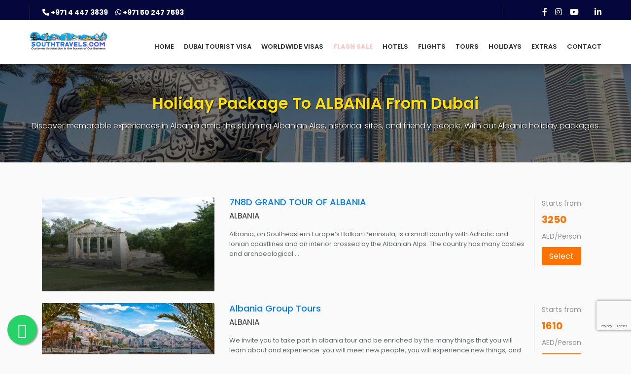

--- FILE ---
content_type: text/html; charset=UTF-8
request_url: https://southtravels.com/holidays/albania
body_size: 36178
content:

<!DOCTYPE html>
    <html lang="en">

    <head>
                    
    <title>Explore Albania Vacation Packages | Albania Holidays Trips - South Travels | Holiday Package - South Travels</title>
    
    <meta name="description" content="Discover memorable experiences in Albania amid the stunning Albanian Alps, historical sites, and friendly people. With our Albania holiday packages." />
    <meta name="keywords" content="" />
    <meta name="twitter:card" content="product">
    <meta name="twitter:site" content="@southtravel">
    <meta name="twitter:title" content="Holiday Package to ALBANIA from Dubai">
    <meta name="twitter:description" content="Discover memorable experiences in Albania amid the stunning Albanian Alps, historical sites, and friendly people. With our Albania holiday packages.">
    <meta name="twitter:creator"
        content="@author_handle">
<meta name="twitter:image" content="https://southtravels.com/https://dashboard.southtravels.compublic/uploads/BuPRO442BE8FAFbde3eiGSHG3RfSqy5J2vVUT2wW.jpeg">
<meta name="twitter:data1" content="3250">
<meta name="twitter:label1" content="Price">
<meta name="twitter:data2" content="HOLIDAYS">
<meta name="twitter:label2" content="ALBANIA">
<meta property="og:title" content="Holiday Package to ALBANIA from Dubai" />
<meta property="og:type" content="product" />
<meta property="og:url" content="https://southtravels.com/holidays/albania" />
<meta property="og:image" content="https://southtravels.com/https://dashboard.southtravels.compublic/uploads/BuPRO442BE8FAFbde3eiGSHG3RfSqy5J2vVUT2wW.jpeg" />
<meta property="og:description" content="Description Here" />
<meta property="og:site_name" content="South Travels, Holiday Package to ALBANIA from Dubai" />
<meta property="og:price:amount" content="3250" />
<meta property="og:price:currency" content="AED" />
<link rel="canonical" href="/holidays/albania" />



<script type="application/ld+json">
{
  "@context": "https://schema.org",
  "@type": "Product",
  "name": "Holiday Package to ALBANIA from Dubai",
  "description": "Discover memorable experiences in Albania amid the stunning Albanian Alps, historical sites, and friendly people. With our Albania holiday packages.",
  "image": "https://southtravels.com/https://dashboard.southtravels.compublic/uploads/BuPRO442BE8FAFbde3eiGSHG3RfSqy5J2vVUT2wW.jpeg",
  "brand": {
    "@type": "Organization",
    "name": "South Travels"
  },
  "offers": {
    "@type": "Offer",
    "availability": "http://schema.org/InStock",
    "priceCurrency": "AED",
    "price": "3250",
    "url": "https://southtravels.com/holidays/albania"
  },
  "mainEntityOfPage": {
    "@type": "WebPage",
    "@id": "https://southtravels.com/holidays/albania"
  },
  "datePublished": "2021-03-24T01:09:48+00:00",
  "dateModified": "2023-11-22T20:44:02+00:00"
}
</script>

        <meta name=viewport content="width=device-width, initial-scale=1">
        <meta http-equiv="X-UA-Compatible" content="IE=edge,chrome=1" />
        <meta name="HandheldFriendly" content="True">
        <meta name="rating" content="general">
        <meta name="distribution" content="global">
        <meta name="robots" content="index,follow">
        <meta name="language" content="english" />
        <meta name="theme-color">
        <link rel="icon" href="https://southtravels.com/images/icons/favicon-90x90.png" type="image/x-icon">
        <link rel="icon" href="/images/icons/favicon-90x90.png" />

        <link rel="preload" as="image" href="/images/newhomepage/home-banner-bg-new.webp" fetchpriority="high">
        <link rel="preload" as="image" href="/images/newhomepage/home-banner-bg-new_mobile.webp"
            fetchpriority="high">
        <link rel="preload" as="image" href="/images/newhomepage/heading-line.png" fetchpriority="high">
        <!-- ✅ Preload hero image (put this inside <head>) -->
        <link rel="preload" as="image" href="/images/newhomepage/inner-page-banner-image.webp"
            fetchpriority="high">

        <link rel="preconnect" href="https://fonts.googleapis.com" crossorigin>
        <link rel="preconnect" href="https://fonts.gstatic.com" crossorigin>

        
        <link rel="stylesheet" href="https://cdn.jsdelivr.net/npm/bootstrap@4.6.2/dist/css/bootstrap.min.css">
        <link rel="stylesheet" href="/theme/css/style-new1.css?v=6">
        <script src="https://cdn.jsdelivr.net/npm/sweetalert2@11"></script>
        <script src="https://cdn.jsdelivr.net/npm/clientjs@0.1.11/dist/client.min.js" defer></script>

        <link rel="stylesheet" href="https://cdn.jsdelivr.net/npm/sweetalert2@11/dist/sweetalert2.min.css">

        <link rel="preload" href="https://southtravels.com/fonts/fontawesome-webfont.woff2?v=4.7.0" as="font"
            type="font/woff2" crossorigin="anonymous">

        <!-- Google Fonts -->
        <link rel="preload" as="style"
            href="https://fonts.googleapis.com/css2?family=Poppins:wght@400;500;600;700&display=swap">
        <link href="https://fonts.googleapis.com/css2?family=Poppins:wght@400;500;600;700&display=swap" rel="stylesheet"
            media="print" onload="this.media='all'">
        <noscript>
            <link href="https://fonts.googleapis.com/css2?family=Poppins:wght@400;500;600;700&display=swap"
                rel="stylesheet">
        </noscript>

        <script src="/js/livechat.js"></script>

        
        <script src="https://www.google.com/recaptcha/api.js?render=6LemIwcrAAAAANWbYoUEuKxR_ajIKHKT-io0ejen"></script>

        <!-- Google tag (gtag.js) -->
        <script async src="https://www.googletagmanager.com/gtag/js?id=AW-11040441731"></script>
        <script>
            window.dataLayer = window.dataLayer || [];

            function gtag() {
                dataLayer.push(arguments);
            }
            gtag('js', new Date());
            gtag('config', 'AW-11040441731');
        </script>

        <!--<link rel="stylesheet"-->
        <!--    href="https://cdnjs.cloudflare.com/ajax/libs/font-awesome/4.7.0/css/font-awesome.min.css">-->
        
        <link rel="stylesheet"
      href="https://cdnjs.cloudflare.com/ajax/libs/font-awesome/4.7.0/css/font-awesome.min.css">



        
        

                        
        <!-- Glider.js CSS -->
        <link rel="preload" as="style" href="https://cdn.jsdelivr.net/npm/glider-js@1/glider.min.css">
        <link rel="stylesheet" href="https://cdn.jsdelivr.net/npm/glider-js@1/glider.min.css" media="print"
            onload="this.media='all'">
        <noscript>
            <link rel="stylesheet" href="https://cdn.jsdelivr.net/npm/glider-js@1/glider.min.css">
        </noscript>

        <script type="text/javascript">
            window.Laravel = {
                csrfToken: "hYKwY77n1kGm17ujxU5PHY6HZABEJm3buyi0WZzw"
            };
            window.baseURL = "https://southtravels.com";
        </script>

        <!-- Google Tag Manager -->
        <script>
            (function(w, d, s, l, i) {
                w[l] = w[l] || [];
                w[l].push({
                    'gtm.start': new Date().getTime(),
                    event: 'gtm.js'
                });
                var f = d.getElementsByTagName(s)[0],
                    j = d.createElement(s),
                    dl = l != 'dataLayer' ? '&l=' + l : '';
                j.async = true;
                j.src =
                    'https://www.googletagmanager.com/gtm.js?id=' + i + dl;
                f.parentNode.insertBefore(j, f);
            })(window, document, 'script', 'dataLayer', 'GTM-MDGZ4LV9');
        </script>

        <style>
        
        .ui-widget.ui-widget-content {
    border: 1px solid #c5c5c5;
}

.ui-datepicker {
    padding: 10px 14px;
    margin-left: -8px;
    margin-top: 15px;
    width: 252px;
}
.ui-corner-all {
    border-radius: 0!important;
    border-color: #ebebeb;
    background: #fff;
}


.ui-widget-header .ui-icon.ui-icon-circle-triangle-w {
    width: 4px;
    height: 8px;
    left: 10px;
    background: url(../img/cal-left.png) no-repeat;
}

.ui-widget-header .ui-icon.ui-icon-circle-triangle-e {
    width: 4px;
    height: 8px;
    left: auto;
    margin-left: 0;
    right: 0;
    background: url(../img/cal-right.png) no-repeat;
}

.ui-datepicker .ui-datepicker-title {
    font-size: 12px;
    font-family: 'GT Eesti Pro Display';
    text-transform: uppercase;
    font-weight: 400;
    color: #4c4c4c;
}

.ui-datepicker .ui-datepicker-next, .ui-datepicker .ui-datepicker-prev {
    cursor: pointer;
    display: inline-block;
    align-items: center;
}

.ui-datepicker a.ui-datepicker-next.ui-corner-all {
    float: right;
    text-align: right;
}

.ui-widget-header {
    background: #fff!important;
    border: 0!important;
}

.ui-datepicker table {
    width: 100%;
    font-size: .9em;
    border-collapse: collapse;
    margin: 0 0 .4em;
}

.ui-datepicker .ui-datepicker-title {
    font-size: 12px;
    font-family: 'GT Eesti Pro Display';
    text-transform: uppercase;
    font-weight: 400;
    color: #4c4c4c;
}

.ui-datepicker .ui-datepicker-title {
    font-size: 12px;
    font-family: 'GT Eesti Pro Display';
    text-transform: uppercase;
    font-weight: 400;
    color: #4c4c4c;
}
        
            .pagination-wrapper.text-center.mt-4 svg.w-5.h-5 {
                width: 25px !important;
            }

            .pagination-wrapper p.text-sm.text-gray-700.leading-5 {
                margin: 20px 0px;
            }
            a:hover {
                text-decoration: none !important;
            }

            a:hover h3 {
                text-decoration: underline;
            }

            .modal-content .date-icon {
                top: 5px;
                right: 10px;
            }

            div#travellerInfo input {
                padding: 10px 5px;
                height: unset !important;
            }

            .modal-content input#trvldate {
                padding: 3px 10px;
            }

            .modal-content .ncs-form-group {
                padding: 3px 8px;
            }

            header#top .header-a {
                padding: 12px 0 0
            }

            .header-a {
                height: unset !important;
                width: 100%;
                background: #05073C
            }

            .header-phone {
                float: left;
                padding: 0;
                height: 29px
            }

            .header-phone span {
                /*background: url(../img/icon-phone.png) left 1px no-repeat;*/
                padding: 1px 0 0 25px;
                font-size: 14px;
                color: #fff;
                font-family: Rubik;
                font-weight: 700;
                display: inline-block;
                min-height: 15px
            }

            .footer-phones a[href^=tel],
            .header-phone a[href^=tel],
            .twitter-follow a {
                color: #fff;
                text-decoration: none
            }

            .header-social {
                float: right;
                border-left: 1px solid #333;
                padding: 0 0 0 25px;
                height: 27px
            }

            .header-social a {
                display: inline-block;
                width: 14px;
                height: 14px;
                margin: 0 9px
            }

            .social-icons {
                margin: 0 !important
            }

            .social-icons ul {
                display: flex;
                flex-direction: row;
                list-style: none
            }

            .social-icons ul li {
                margin-left: 1rem;
                margin-right: 0 !important
            }

            .social-icons ul li a {
                color: #fff;
                width: initial;
                height: min-content;
                margin: 0;
                float: none
            }

            .header-b {
                height: 89px;
                width: 100%;
                background: #fff;
                -webkit-box-shadow: 1px 1px 2px 0 rgb(50 50 50 / .11);
                -moz-box-shadow: 1px 1px 2px 0 rgb(50 50 50 / .11);
                box-shadow: 1px 1px 2px 0 rgb(50 50 50 / .11)
            }

            .header-logo {
                float: left;
                margin: 20px 0 0
            }

            .fixed .header-logo img,
            .header-logo img {
                width: 188px
            }

            .header-right {
                float: right;
                margin-top: 40px
            }

            .h-stars-list,
            .h-stars-list li,
            .header-nav ul,
            .header-nav ul li,
            .preferences-list,
            .preferences-list li,
            .preferences-list-alt,
            .stars ul,
            .stars ul li,
            nav ul,
            nav ul li,
            preferences-list-alt li {
                margin: 0;
                padding: 0;
                list-style: none
            }

            .header-nav ul li {
                margin-left: 30px;
                float: left;
                position: relative
            }

            .header-nav ul li a {
                font-size: 14.2px;
                color: #303030;
                font-family: Rubik;
                font-weight: 600;
                text-decoration: none;
                text-transform: uppercase;
                transition: .3s ease-in-out
            }

            .header-nav ul ul,
            .swiper-pagination,
            .swiper-preloader {
                position: absolute;
                z-index: 999
            }

            .autorize-popup,
            .overlay {
                position: fixed;
                z-index: 9999
            }

            .home-banner {
                margin-top: 113px;
                padding: 60px 0;
                background: url(/images/newhomepage/home-banner-bg-new.webp);
                background-position: top right;
                background-repeat: no-repeat;
                background-size: inherit;
                box-shadow: 1px 1px 2px 0 rgb(50 50 50 / .11)
            }

            .padding-left-right {
                padding-left: 120px;
                padding-right: 120px
            }

            .padding-top-bottom {
                padding-top: 70px;
                padding-bottom: 70px
            }

            .home-banner p {
                font-family: "Poppins", sans-serif;
                font-weight: 500;
                font-size: 16px;
                line-height: 27.07px;
                color: #fff !important
            }

            .home-banner a {
                font-family: "Poppins", sans-serif;
                font-weight: 500;
                font-size: 18px;
                line-height: 100%;
                text-align: center;
                background: #fff;
                padding: 16px 35px;
                margin-top: 20px;
                transition: 0.3s ease-in-out
            }

            .home-banner .btn-area {
                display: flex;
                justify-content: center;
                align-items: center
            }

            .home-banner .btn-banner-form {
                background: #ff6d4f;
                color: #fff;
                font-family: "Poppins", sans-serif;
                font-weight: 500;
                font-size: 14px;
                line-height: 100%;
                text-align: center;
                padding: 16px 30px;
                transition: 0.3s ease-in-out;
                border: 2px solid #ff6d4f;
            }

            .main-cont .home-banner .btn-banner-form:hover {
                background: #ff6d4f8f;
                border: 2px solid #ff6d4f;
                color: #ffffff;
            }

            .grecaptcha-badge {
                margin-bottom: 35px;
            }

            .mobile-banner-contact-form input::placeholder {
                font-family: "Poppins", sans-serif !important
            }

            .mobile-banner-contact-form select.form-control:not([size]):not([multiple]) {
                height: calc(2rem + 2px) !important
            }

            .visa-glider-slider p {
                font-weight: 400;
                font-size: 17px;
                line-height: 35px;
                font-family: 'Poppins', sans-serif !important
            }

            .visa-glider-slider .item a {
                display: flex;
                justify-content: space-around;
                align-items: flex-start;
                gap: 20px
            }

            .visa-glider-slider .item {
                gap: 30px
            }

            .visa-glider-slider .item a .item-content p {
                margin-bottom: 0
            }

            .visa-glider-slider .glider-slide img {
                max-width: unset !important
            }

            .visa-glider-slider .glider-slide {
                height: 150px !important;
                height: auto !important;
                min-height: auto !important;
                align-content: center !important;
                margin: 20px 40px 0 0
            }

            h3.new-style-h3 {
                font-family: 'Poppins', sans-serif !important;
                /* font-weight: 800; */
                font-size: 18px;
                line-height: 22px;
                /* color: #1E449D; */
                transition: 0.3s ease-in-out
            }

            .visa-glider-slider .glider-slide p {
                font-family: 'Poppins', sans-serif !important;
                font-weight: 400;
                font-size: 15px;
                line-height: 22px
            }

            .glider-dot.active {
                background: #D4AF37 !important
            }

            .visa-glider-slider button.glider-prev-1 {
                height: 30px !important;
                min-height: 30px !important;
                width: 30px !important;
                min-width: 30px !important;
                background: #1E449D;
                border: 1px solid #1E449D;
                border-radius: 50px;
                display: flex;
                justify-content: center;
                align-items: center;
                margin-right: 5px
            }

            .visa-glider-slider button.glider-next-1 {
                height: 30px !important;
                min-height: 30px !important;
                width: 30px !important;
                min-width: 30px !important;
                background: #1E449D;
                border: 1px solid #1E449D;
                border-radius: 50px;
                display: flex;
                justify-content: center;
                align-items: center;
                margin-left: 5px
            }

            .visa-glider-slider .glider-contain-1 {
                position: relative;
                display: flex;
                justify-content: end;
                align-items: end
            }

            .visa-glider-slider .slider-btn-area {
                position: absolute;
                display: flex;
                justify-content: center;
                align-items: center;
                bottom: -30px
            }

            .head-sec {
                display: flex;
                justify-content: space-between;
                align-items: center
            }

            .head-sec a {
                background: #1E449D;
                color: #fff;
                padding: 5px 10px;
                border-radius: 20px;
                border: 1px solid #1E449D;
                transition: 0.3s ease-in-out;
                width: 150px;
                text-align: center
            }

            .trip-glider-slider .item .content {
                box-shadow: rgb(0 0 0 / .35) 0 5px 15px;
                margin: 0 15px 0 10px;
                display: flex;
                justify-content: flex-start;
                flex-direction: column;
                border-radius: 7px
            }

            .trip-glider-slider .item .content .item-img img {
                box-shadow: unset !important;
                border-bottom-left-radius: unset;
                border-bottom-right-radius: unset;
                transition: transform 0.5s ease;
                width: 308px;
                height: 205px;
                object-fit: cover
            }

            .trip-glider-slider .item-img {
                overflow: hidden;
                border-radius: 12px;
                transition: box-shadow 0.3s ease
            }

            .trip-glider-slider .content .item-content {
                padding: 20px
            }

            .visa-glider-slider .item a img {
                transition: 0.3s ease
            }

            .popular-pkgs-glider-slider .item .content a img {
                transition: 0.3s ease
            }


            .trip-glider-slider .item.glider-slide {
                display: flex
            }

            .trip-glider-slider .content .item-content p {
                font-weight: 500;
                font-size: 14px;
                line-height: 24px;
                font-family: 'Poppins', sans-serif !important;
                margin-bottom: 9px
            }

            .trip-glider-slider .glider-2.glider {
                padding-bottom: 60px
            }

            .trip-glider-slider .content .item-content p:last-child {
                margin-bottom: 0px !important
            }

            .trip-glider-slider .content .item-content .price-star {
                display: flex;
                justify-content: space-between;
                align-items: center;
                border-top: 1px solid #d3d3d3;
                padding-top: 10px
            }

            .trip-glider-slider .glider-contain-2 {
                position: relative;
                display: flex;
                justify-content: end;
                align-items: end
            }

            .trip-glider-slider .slider-btn-area {
                position: absolute;
                display: flex;
                justify-content: center;
                align-items: center;
                bottom: -30px
            }

            .trip-glider-slider .glider-dot.active {
                background: #1E449D !important;
                padding: 8px
            }

            .trip-glider-slider button.glider-prev-2 {
                height: 30px !important;
                min-height: 30px !important;
                width: 30px !important;
                min-width: 30px !important;
                background: #1E449D;
                border: 1px solid #1E449D;
                border-radius: 50px;
                display: flex;
                justify-content: center;
                align-items: center;
                margin-right: 5px
            }

            .trip-glider-slider button.glider-next-2 {
                height: 30px !important;
                min-height: 30px !important;
                width: 30px !important;
                min-width: 30px !important;
                background: #1E449D;
                border: 1px solid #1E449D;
                border-radius: 50px;
                display: flex;
                justify-content: center;
                align-items: center;
                margin-left: 5px
            }

            .trip-glider-slider .dots-2.glider-dots {
                position: absolute;
                display: flex;
                justify-content: center;
                align-items: center;
                width: 100%
            }

            h2.new-style {
                font-size: 26px;
                line-height: 34px;
                color: #05073C !important;
                display: block;
                width: fit-content;
                position: relative;
                margin-bottom: 25px;
            }

            h2.new-style::after {
                content: '';
                background: url(/images/newhomepage/heading-line.png);
                background-repeat: no-repeat;
                background-position: center;
                background-size: 100% 100%;
                width: 96%;
                height: 12px;
                position: absolute;
                display: block;
                left: 0;
                bottom: -11px;
            }


            .mobile-banner-contact-form {
                border: 2px solid #fff;
                border-radius: 8px;
                padding: 30px;
                box-shadow: rgb(0 0 0 / .35) 0 5px 15px;
                background-color: rgb(0 191 255 / .4)
            }

            .mobile-banner-contact-form select {
                background-color: rgb(255 255 255 / .1);
                border: 1px solid #fff;
                background: #fff;
                font-family: "Poppins", sans-serif !important
            }

            .mobile-banner-contact-form input,
            .mobile-banner-contact-form textarea {
                border: 1px solid #fff;
                background-color: #fff;
                color: #000 !important;
                font-size: 13px !important
            }

            .mobile-banner-contact-form select {
                color: #000;
                font-size: 13px !important;
                font-weight: 400 !important
            }

            .mobile-banner-contact-form input::placeholder,
            .mobile-banner-contact-form textarea::placeholder {
                color: #000;
                font-size: 13px !important;
                font-family: sans-serif !important;
                text-shadow: none !important;
                font-weight: 500 !important
            }

            h1 {
                text-transform: capitalize;
                font-family: "Poppins", sans-serif;
                font-weight: 600;
                font-size: 25px;
                line-height: 54px;
                color: #333 !important;
                margin-bottom: 20px
            }

            .inner-banner-content h1 {
                font-size: 38px;
                color: #ffdf06 !important;
                text-shadow: 1px 1px 1px #000
            }

            .trip-glider-slider .content a h3.new-style-h3 {
                padding: 20px 20px 0 20px;
                margin-bottom: 5px !important
            }


            .info-links a {
                color: #fff !important;
                text-decoration: none;
            }


            .banner {
                position: relative;
                color: #fff;
            }

            .banner-overlay {
                background: rgba(0, 0, 0, 0.4);
                z-index: 1;
            }

            .banner .inner-banner-content {
                position: relative;
                z-index: 2;
            }


            .icons-three-colls .icons-item {
                width: 30.3% !important;
                margin-right: 3% !important;
                margin-bottom: 2rem;
            }

            #top {
                z-index: 100 !important;
            }

            .ncs-form-group textarea {
                width: 96% !important;
            }


            .visa-types-section {
                max-width: 1308px;
                margin: 0 auto;
            }

            .visa-heading {
                font-weight: 600;
                font-size: 30px;
                line-height: 100%;
                letter-spacing: -0.02em;
                /* -2% */
                color: #05073C !important;
            }


            h2.visa-heading {
                font-size: 30px;
                font-weight: 500 !important;
            }

            .why-card {
                border: 1px solid #dee2e6;
                transition: all 0.3s ease;
                border-radius: 8px;
            }

            .why-card:hover {
                box-shadow: 0 0 20px rgba(134, 184, 23, 0.2);
                border-color: #86B817;
                transform: translateY(-4px);
            }

            .why-card p.why-desc {
                font-size: 14px;
                text-align: center;
            }








            @media only screen and (max-width:1500px) {
                .padding-left-right {
                    padding-left: 60px;
                    padding-right: 60px
                }
            }

            @media only screen and (max-width:1380px) {
                .header-nav ul li a {
                    font-size: 13px
                }
            }

            @media only screen and (max-width:1366px) {

                .inner-banner-content h1 {
                    font-size: 32px !important;
                    line-height: 34px !important;
                }

                .chk-total-r {
                    font-size: 16px;
                }

                .sp-page.padding-left-right {
                    padding-left: 0px;
                    padding-right: 0px;
                }

                h1 {
                    font-size: 40px;
                    line-height: 48px
                }

                .home-banner p {
                    font-size: 15px;
                    line-height: 24px
                }

                .visa-glider-slider p {
                    font-size: 17px;
                    line-height: 28px
                }
            }

            @media only screen and (max-width:1316px) {

                .fixed .header-logo img,
                .header-logo img {
                    width: 160px;
                }
            }

            @media screen and (max-width:1220px) {
                .header-nav ul li a {
                    font-size: 13px !important;
                }

                div#visaSolutions .content-wrapper {
                    padding-left: 60px;
                    padding-right: 60px;
                }
            }

            @media screen and (max-width:1190px) {
                .header-nav ul li a {
                    font-size: 12px !important
                }
            }

            @media only screen and (max-width:992px) {

                .car-rental-page .sp-page-lb.box-shdow h2.new-style:first-child {
                    margin-top: 0px;
                }

                .explore-single-img img.lozad.img-fluid {
                    width: 100%;
                }

                .page-side-bar .p-item-more.new-form-style img {
                    display: block;
                    margin: 0 auto;
                }

                .page-side-bar .p-item-more.new-form-style h3.mt-3 {
                    text-align: center;
                }

                .hotel-detail-sec {
                    padding-top: 140px;
                }

                .hotel-detail-sec .page-head {
                    display: flex;
                    justify-content: flex-start;
                    align-items: center;
                    flex-direction: column;
                    text-align: center;
                }

                .page-side-bar {
                    margin-top: 30px;
                }

                .portfolio-i-over {
                    background: rgb(0 0 0 / .1);
                }

                .single-col-sec .portfolio-i-over {
                    display: flex;
                    justify-content: center;
                    align-items: center;
                }

                .visa-assistance-page .p-item-more img {
                    margin: 0 auto;
                    display: block;
                }

                .visa-assistance-page {
                    padding-top: 140px;
                }




                .choose-content-list.py-3 {
                    width: 100%;
                }

                .dummy-air-ticket.padding-top-bottom ul.simple-list li {
                    width: 100%;
                }

                .banner.position-relative.overflow-hidden img.img-fluid.w-100 {
                    height: 20vh;
                    object-fit: cover;
                }

                .inner-banner-content h1 {
                    font-size: 20px !important;
                    line-height: 28px !important;
                }

                h2,
                h2.new-style,
                h2.visa-heading {
                    font-size: 24px !important;
                    line-height: 38px !important;
                    font-weight: 500 !important;
                }

                .footer .footer-map-col.footer-col-area {
                    justify-content: flex-start !important;
                }

                .banner {
                    margin-top: 111px
                }

                .typography.group-travel-page {
                    padding-top: 60px
                }

                .why-card p.why-desc {
                    margin-bottom: 0px !important;
                }


                .mobile-menu {
                    padding-left: 20px;
                    padding-right: 20px;
                }

                .mobile-menu ul li {
                    padding-left: 0px;
                    padding-right: 0px;
                }

                .mobile-menu ul li {
                    margin-bottom: 25px;
                }

                .mobile-menu ul li a {
                    color: #fff;
                    width: 100%;
                    display: flex;
                    justify-content: flex-start;
                    align-items: center;
                    position: relative;
                }

                .mobile-menu ul li a.has-child::after {
                    content: '\f078';
                    position: absolute;
                    right: 0;
                    font-family: fontawesome;
                    font-size: 12px;
                }


                .mobile-menu ul li ul.child-list {
                    height: unset;
                    padding: 25px 0px 0px;
                }

                .mobile-menu ul li ul li {
                    margin-bottom: 20px;
                    padding: 0px 20px;
                    position: relative;
                    display: flex;
                    justify-content: flex-start;
                    align-items: center;
                }

                .mobile-menu ul li ul li::before {
                    content: '';
                    position: absolute;
                    background: #fff;
                    width: 6px;
                    height: 2px;
                    border-radius: 50px;
                    left: 5px;
                }

                .mobile-menu ul li ul.child-list li a {
                    font-size: 13px;
                }

                .mobile-menu ul li a.blink_me {
                    color: #ff6d4f !important;
                }






                .main-cont.visa-booking-page .body-wrapper {
                    padding-top: 140px;
                    padding-bottom: 20px;
                }

                .main-cont.visa-booking-page .page-head {
                    text-align: center;
                }

                div#visaSolutions .content-wrapper {
                    padding-left: 20px;
                    padding-right: 20px;
                }

                .detail-blog .content-area .social-share {
                    display: inline
                }

                .detail-blog .content-area .social-share a {
                    margin-top: 15px;
                    font-size: 12px
                }

                .detail-blog .row {
                    display: flex;
                    flex-direction: column-reverse
                }

                .blog-sidebar {
                    margin-bottom: 40px
                }

                .inner-pages-banner {
                    margin-top: 111px
                }

                .inner-pages-banner .content-area h1 {
                    font-size: 26px !important;
                    line-height: 34px
                }

                .padding-top-bottom {
                    padding-top: 40px;
                    padding-bottom: 40px
                }

                .home-banner {
                    margin-top: 111px;
                    position: relative;
                    background-size: cover;
                    background-position: center
                }

                .padding-left-right {
                    padding-left: 20px;
                    padding-right: 20px
                }

                h1 {
                    font-size: 34px;
                    line-height: 38px
                }

                .home-banner .banner-overlay {
                    position: absolute;
                    top: 0;
                    left: 0;
                    right: 0;
                    bottom: 0;
                    content: '';
                    opacity: .7;
                    background: rgb(0 0 0 / 40%)
                }

                .home-banner p {
                    padding-right: 0px !important
                }

                .head-sec {
                    display: flex;
                    justify-content: center;
                    align-items: self-end;
                    flex-direction: column
                }

                h2.new-style {
                    font-size: 24px;
                    line-height: 38px
                }

                .visa-glider-slider p {
                    font-size: 16px;
                    line-height: 24px
                }

                header.trip-glider-slider .head-sec.pb-4 {
                    display: flex;
                    justify-content: center;
                    align-items: center;
                    flex-direction: column
                }

                .best-selling-hotel .head-sec {
                    justify-content: center;
                    align-items: center;
                    text-align: center
                }

                .chk-total-btn {
                    width: 100%;
                }
            }

            @media only screen and (max-width:768px) {

                .offer-slider-r {
                    display: flex;
                    align-items: center;
                    justify-content: center;
                }

                .offer-slider-r span {
                    padding: 0px 15px;
                }

                a.cat-list-btn {
                    float: right;
                }

                .col-lg-2.col-md-2.col-sm-12.pt-4.pt-lg-0.pt-md-0 {
                    border-left: unset !important;
                }

                ul.list-content.oman-visa-points li {
                    width: 100%;
                }

                .visa-assistance-page ul.list-content.pl-4.pt-2 {
                    padding-left: 4px !important;
                }

                .new-form-style .row.mb-3 .col-md-6,
                .new-form-style .col-md-12 {
                    margin-bottom: 15px;
                }

                .new-form-style .row.mb-3 {
                    margin-bottom: 0px !important;
                }



                .content-block.d-block.w-100.pt-5 {
                    padding-top: 15px !important;
                }

                .list-content li {
                    margin-bottom: 7px;
                }

                .list-content li::before {
                    font-size: 12px;
                    top: 5px;
                }

                section.trusted-visa-section .row {
                    flex-direction: column-reverse;
                }

                section.trusted-visa-section .row img,
                section.why-choose-south img {
                    margin-top: 30px;
                }

                h2.new-style,
                h2.visa-heading,
                h2 {
                    font-size: 20px !important;
                    line-height: 24px !important;
                    font-weight: 600 !important;
                }

                body {
                    font-size: 14px;
                }

                .inner-page .image-with-border {
                    padding-top: 30px;
                }



                .visaModal {
                    margin: 0px 30px;
                }


                .travel-insurance-page.inner-page .p-item-page {
                    padding-bottom: 0px;
                }

                .travel-insurance-page.inner-page .page-search-p {
                    padding: 26px 0px 29px;
                    padding-top: 60px !important;
                }

                .portfolio-nav.no-margin {
                    display: none;
                }

                .holiday-page.inner-page,
                .umrah-page.inner-page {
                    padding-top: 60px !important;
                }

                .inner-pages-banner .container-fluid .content-area {
                    position: relative;
                    width: 100% !important;
                    max-width: 100% !important
                }

                .detail-blog .container-fluid .content-area {
                    width: 100% !important;
                    max-width: 100% !important
                }

                .home-banner .first-left-col {
                    display: flex;
                    justify-content: center;
                    align-items: center;
                    flex-direction: column;
                    text-align: center;
                    padding-bottom: 30px
                }

                .home-banner {
                    margin-top: 108px
                }

                .home-banner a {
                    font-size: 15px;
                    padding: 14px 24px
                }

                .mobile-banner-contact-form {
                    padding: 20px !important;
                    background-color: rgb(0 191 255 / .1) !important
                }

                .visa-glider-slider .glider-slide {
                    margin: 15px 10px 0 0
                }

                section.why-choose-us article {
                    padding-bottom: 20px
                }

                .partners a:first-child,
                .partners a {
                    margin: 10px 0px !important
                }
            }

            @media only screen and (max-width:500px) {

                .sp-page-lb.box-shdow {
                    padding: 30px 15px;
                }

                .new-form-style {
                    padding: 20px 15px !important;
                }

                .dummy-air-ticket .content-area.pb-4 {
                    padding-bottom: 0px !important;
                }

                h2.new-style.pt-5 {
                    padding-top: 20px !important;
                }

                .portfolio-nav.no-margin {
                    display: none;
                }

                h1 {
                    font-size: 24px;
                    line-height: 34px
                }

                .home-banner p {
                    font-size: 14px
                }

                .home-banner {
                    padding: 40px 0
                }

                .home-banner .mobile-banner {
                    padding: 0 12px
                }

                .visa-glider-slider .item a {
                    justify-content: center;
                    align-items: flex-start;
                    flex-direction: column
                }

                h2.new-style {
                    font-size: 18px;
                    line-height: 30px
                }

                .visa-glider-slider p {
                    font-size: 15px;
                    line-height: 24px
                }



                h3.new-style-h3 {
                    font-size: 16px
                }

                .trip-glider-slider .item .content .item-img img {
                    width: 100%
                }

                .popular-pkgs-glider-slider .item .content {
                    margin: 0 0 0 10px
                }

                .popular-pkgs-glider-slider .item .content .item-content p {
                    font-size: 14px
                }

                .best-selling-hotel article.item .content img {
                    height: 200px !important
                }

                .best-selling-hotel .col-xl-4 {
                    padding-right: 0
                }

                .why-choose-us .item-icon .fa {
                    font-size: 26px;
                    width: 60px;
                    height: 60px
                }
            }


            @media only screen and (max-width:450px) {

                .banner.position-relative.overflow-hidden img.img-fluid.w-100 {
                    height: 29vh !important;
                }

                .home-banner {
                    background: url(/images/newhomepage/home-banner-bg-new_mobile.webp) !important;
                    background-position: top right !important;
                    background-repeat: no-repeat !important;
                    background-size: inherit !important;
                }
            }

            @media only screen and (max-width:400px) {
                h1 {
                    font-size: 22px;
                    line-height: 28px
                }

                .home-banner p {
                    font-size: 13px;
                    padding: 0 12px !important
                }

                h2.new-style::after {
                    width: 180px
                }
            }

            @media (max-width:768px) {




                .footer-b {
                    height: unset !important;
                    padding: 10px 0 !important
                }

                .footer-b .wrapper-padding {
                    justify-content: center;
                    align-items: center;
                    flex-direction: column;
                    text-align: center
                }

                .footer-b .footer-social.social-icons {
                    float: unset !important;
                    text-align: center;
                    display: block !important;
                    padding-top: 8px
                }

                .slider-new-images a.offer-slider-img h3,
                .slider-new-images-best-sell a.offer-slider-img h3 {
                    font-size: 14px;
                    line-height: 18px
                }

                .slider-new-images-best-sell .offer-slider-img img {
                    height: 300px
                }

                .slider-new-images .offer-slider-img img {
                    height: 140px
                }

                .container-fluid .item {
                    display: flex;
                    justify-content: center;
                    align-items: center;
                    text-align: center;
                    margin-top: 15px !important;
                    margin-bottom: 15px !important
                }

                .container-fluid .col-sm-12.col-xs-12.pb-3.item {
                    padding-top: 0 !important;
                    padding-bottom: 0 !important
                }

                .container-fluid .item a {
                    display: flex;
                    justify-content: center;
                    align-items: center;
                    text-align: center
                }


                #table-country {
                    display: grid;
                    grid-template-columns: 1fr 1fr
                }
            }

            @media (max-width:500px) {
                .slider-new-images-best-sell .offer-slider-img img {
                    height: 260px
                }

                .slider-new-images-best-sell .offer-slider-img h3 br {
                    display: none
                }

                .slider-new-images-best-sell .slick-list.draggable {
                    height: 300px !important
                }

                .slider-new-images .offer-slider-img img {
                    height: 170px
                }

                .slider-new-images .slick-list.draggable {
                    height: 210px !important
                }
            }


            @media only screen and (max-width:1500px) {
                .footer .footer-padding {
                    padding: 0 60px
                }
            }

            @media only screen and (max-width:1366px) {

                .sidebar-visa-list .content-left a img {
                    width: 50px;
                    height: 35px;
                }

                .footer .hot-deals .footer-tours p:last-child {
                    font-size: 11px
                }
            }

            @media only screen and (max-width:1280px) {
                .footer .footer-padding {
                    padding: 0 30px
                }
            }

            @media only screen and (max-width:1024px) {



                .our-featured-products .single-content img {
                    height: 170px
                }

                .fixed .header-nav ul li a,
                .header-nav ul li a,
                .list-elements {
                    padding-bottom: 26px
                }

                .banner {
                    margin-top: 113px
                }



                .inner-banner-content h1 {
                    font-size: 34px
                }

                .typography.group-travel-page {
                    padding-top: 80px
                }
            }



            @media only screen and (max-width:768px) {

                #faqAccordion .card-header {
                    padding-left: 0px;
                    padding-right: 0px;
                }

                .sidebar-wrapper .p-item-more {
                    padding-bottom: 0px;
                }

                #visaSolutions table td a,
                #visaSolutions table td span,
                #visaSolutions table td {
                    font-size: 12px !important;
                }


                .booking-your-ticket-sec .item {
                    align-items: unset !important;
                    display: flex;
                    margin: 12px 0px !important;
                    padding: 0 12px !important
                }

                .booking-your-ticket-sec .item .content {
                    justify-content: center;
                    align-items: center;
                    flex-direction: column;
                    box-shadow: rgb(0 0 0 / .35) 0 5px 15px;
                    border-radius: 5px;
                    padding: 15px !important
                }

                .booking-your-ticket-sec .item .content .text-area {
                    padding-left: 0
                }

                .booking-your-ticket-sec .item .content {
                    background: #fff !important
                }

                .inner-banner-content p {
                    font-size: 14px
                }



                .inner-banner-content h1 {
                    font-size: 24px;
                }
            }

            @media only screen and (max-width:620px) {
                .banner {
                    margin-top: 108px
                }
            }

            @media only screen and (max-width:575px) {

                .visa-assistance-page table.table.table-bordered {
                    scroll-behavior: smooth;
                    display: block;
                    overflow-x: auto;
                    white-space: nowrap;
                }

                .inner-breadcrumbs .padding-left-right {
                    display: flex;
                    justify-content: flex-start;
                    align-items: flex-start;
                    flex-direction: column;
                    padding: 0px 10px;
                }

                .inner-breadcrumbs .padding-left-right .breadcrumbs {
                    padding-top: 10px;
                }

                .inner-breadcrumbs .padding-left-right .breadcrumbs a:first-child {
                    margin-left: 0px;
                }

                .columns-block.pt-5.easy-step-sec {
                    padding-top: 0px !important;
                }

                .our-main-products-sec .single-content {
                    padding: 8px !important;
                    width: 50% !important
                }

                .best-selling-hotels a.offer-slider-img img,
                .top-cruise-holidays a.offer-slider-img img {
                    height: 280px
                }

                .best-selling-hotels a.offer-slider-img h3,
                .top-cruise-holidays a.offer-slider-img h3 {
                    font-size: 16px
                }

                .booking-your-ticket-sec .item .content {
                    width: 100%
                }

                .our-main-products-sec {
                    padding-top: 60px
                }

                .typography.group-travel-page {
                    padding-top: 40px
                }
            }

            @media only screen and (max-width:500px) {
                .our-main-products-sec {
                    padding-top: 60px
                }

                .our-main-products-sec .offer-slider-lbl {
                    font-size: 24px !important
                }

                .home-banner p {
                    text-shadow: 2px 1px 1px #000
                }

                .home-banner p:last-child {
                    text-shadow: 2px 0 0 #000;
                    font-weight: 400 !important
                }

                .home-banner .first-left-col {
                    padding-left: 25px !important;
                    padding-right: 25px !important;
                }
            }

            @media only screen and (max-width:400px) {

                .our-featured-products .single-content a.offer-slider-img h3,
                .our-featured-products .single-content a.offer-slider-img h3 {
                    font-size: 16px
                }

                .our-featured-products .single-content img {
                    height: 150px
                }


            }



            @media only screen and (max-width:365px) {
                header#top .header-a .padding-left-right {
                    padding-left: 10px;
                    padding-right: 10px;
                }
            }

            @media screen and (max-width:1280px) {
                .header-nav ul li {
                    margin-left: 20px !important
                }
            }

            @media screen and (max-width:1130px) {

                .about-content .content-wrapper,
                .about-slider-h,
                .blog-page,
                .contacts-page,
                .inner-breadcrumbs .content-wrapper,
                .inner-page .content-wrapper,
                .mp-popular,
                .offer-slider header,
                .offer-slider-c,
                .partners,
                .pop-destinations,
                .portfolio-holder,
                .search-type-padding,
                .testimonials,
                .typography .content-wrapper,
                .why-we .content-wrapper,
                .wrapper-padding {
                    padding-left: 40px;
                    padding-right: 40px
                }

                .header-nav ul li {
                    margin-left: 16px !important
                }

                .header-nav ul li a {
                    font-size: 11px !important
                }

                header#top .header-a {
                    padding: 12px 0 0
                }

                .flight-d-rightp,
                header#top .header-b {
                    padding: 0
                }

                .mp-popular-row .offer-slider-i {
                    width: 31.1%;
                    margin-right: 3.3%
                }

                .mp-popular-row .offer-slider-i:last-child {
                    margin-right: 0;
                    float: right
                }

                .chk-arrival b br,
                .chk-departure b br,
                .chk-fligth-devider,
                .chk-fligth-time,
                .faq-item-i,
                .mp-b-left,
                .offer-slider-devider,
                .special-offer-b,
                .swiper-pagination {
                    display: none
                }

                .page-search,
                .partners a,
                .special-offer-a {
                    display: inline-block
                }

                .page-search {
                    float: none;
                    margin: 0;
                    vertical-align: top
                }

                .special-offer-a {
                    float: none;
                    vertical-align: top;
                    margin-left: 10px
                }

                .wrapper-a {
                    text-align: center
                }

                .custom-select,
                .page-search-content label,
                .special-offer-foot-l {
                    text-align: left
                }

                .mp-slider-lbl {
                    padding-top: 170px;
                    padding-left: 20px;
                    padding-right: 20px;
                    width: auto
                }

                .mp-slider .arrow-left {
                    left: 20px
                }

                .mp-slider .arrow-right {
                    right: 20px
                }

                .offer-slider-c .owl-next,
                .offer-slider-c .owl-prev {
                    display: none !important
                }

                .mp-b-right,
                .tour-i-holder {
                    float: none;
                    width: 100%
                }

                .hdr-srch-overlay-a {
                    margin-left: 60px;
                    margin-right: 60px
                }

                .about-content.no-wrapper .content-wrapper,
                .alt-fligt-table-content {
                    padding-left: 0;
                    padding-right: 0
                }

                .blog-wrapper,
                .columns .content-wrapper {
                    padding-left: 47px;
                    padding-right: 47px
                }

                .footer-a .section:last-child {
                    float: none;
                    width: 100%;
                    clear: both
                }

                .footer-a .section {
                    width: 37%
                }

                .footer-a .section:nth-child(3) {
                    float: right;
                    width: 230px
                }

                .book-btn,
                .chk-arrival,
                .chk-departure,
                .flight-image img,
                .footer-subscribe,
                .list-rows .cat-list-item-l img,
                .page-search.full-width-search,
                .pay-btn,
                .shortcodes-left img,
                .shortcodes-right img,
                .tab-gallery-big img,
                .theme-teaser-r img {
                    width: 100%
                }

                .footer-subscribe-a input {
                    width: 98%
                }

                .search-line-a.large input[type=text] {
                    width: 440px
                }

                .faq-item-left,
                .srch-horizontal,
                .srch-horizontal .search-line-a.middle:last-child {
                    margin-right: 0
                }

                .search-line-a.middle input[type=text] {
                    width: 161px
                }

                .search-line-select.middle {
                    width: 270px;
                    margin-top: 16px
                }

                .search-asvanced .search-select.full-width-a,
                .search-asvanced .search-select.full-width-b,
                .search-line-select.middle .search-select {
                    width: 270px
                }

                .search-select select {
                    background-position: 93% center;
                    width: 118%
                }

                .full-width-search .wrapper-a {
                    bottom: 147px
                }

                .search-asvanced .search-line-a.middle-a input[type=text] {
                    width: 108px
                }

                .search-asvanced .search-line-select.middle-b {
                    margin-left: 20px
                }

                .partners {
                    padding-bottom: 7px
                }

                .partners a:first-child {
                    margin-left: 24px
                }

                .partners a:last-child {
                    margin-right: 24px
                }

                .partners a {
                    margin-bottom: 25px
                }

                .t-experience-i:first-child {
                    margin-left: 29px
                }

                .t-experience-i:last-child {
                    margin-right: 29px
                }

                .alt-fligt-table {
                    width: 32%;
                    margin-right: 2%
                }

                .list-rows .cat-list-item-l,
                .two-colls-left {
                    width: 30%
                }



                #departure_return {
                    width: 93%
                }

                .two-colls-right .padding {
                    padding-left: 16px
                }

                .alt-fligt-table .cat-list-btn {
                    padding-left: 15px;
                    padding-right: 15px
                }

                .alt-fligt-table .flt-i-price-b {
                    font-size: 8px
                }

                .alt-fligt-table-info .alt-departure {
                    margin-bottom: 10px
                }

                .counters-i {
                    width: 18%;
                    margin-right: 2%
                }

                .counters-i:first-child {
                    margin-left: 0
                }

                .alt-time {
                    margin-top: 10px
                }

                .alt-details-i:nth-child(3) {
                    margin-top: 12px
                }





                .chk-departure {
                    margin-bottom: 5px
                }

                .chk-arrival b,
                .chk-arrival span,
                .chk-departure b,
                .chk-departure span {
                    display: inline;
                    float: none
                }

                .booking-form .booking-form-i {
                    width: 100%;
                    float: none
                }

                .form-calendar {
                    float: left;
                    margin-left: 5px
                }

                .tab-calendar-colls table tbody td {
                    height: 55px
                }

                .flight-d-left {
                    width: auto;
                    border: 0;
                    float: none;
                    display: block;
                    margin: 0 0 20px;
                    padding: 0
                }

                .flight-d-right {
                    width: auto;
                    float: none;
                    display: inline;
                    margin: 0;
                    padding: 0
                }

                .book-btn-l,
                .pay-btn-l,
                .wishlist-btn-l {
                    width: 18%
                }

                .book-btn-r,
                .pay-btn-r,
                .wishlist-btn-r {
                    width: 81%
                }

                .preferences-list li,
                .preferences-list-alt li {
                    width: 40%;
                    float: left;
                    margin-right: 0
                }

                .preferences-list li:nth-child(2n) {
                    float: right;
                    margin-right: 0
                }

                .flt-i-b,
                .flt-i-c {
                    width: 100%;
                    float: none;
                    margin: 0
                }

                .flt-i-padding {
                    padding: 20px 0 0;
                    text-align: right
                }

                .flight-details-l,
                .flight-details-r {
                    float: none;
                    margin-bottom: 12px
                }

                .content-tabs-head ul li a {
                    padding-left: 12px;
                    padding-right: 12px
                }

                .preferences-list-alt li:nth-child(2n) {
                    width: 40%;
                    float: right;
                    margin-right: 0
                }

                .hotel-reviews-i {
                    width: 45%;
                    float: left;
                    margin-right: 0
                }

                .hotel-reviews-i:nth-child(2n) {
                    width: 45%;
                    float: right;
                    margin-right: 0
                }

                .todo-row .cat-list-content-l {
                    width: 100%;
                    float: none;
                    margin: 0 0 15px
                }

                .todo-row .cat-list-content-r {
                    width: 100%;
                    float: none;
                    overflow: visible;
                    margin: 0
                }

                .todo-row .cat-list-content-p {
                    padding-left: 0
                }

                .offer-slider-txt {
                    min-height: 80px
                }

                .with-text .offer-slider-txt {
                    min-height: 180px
                }

                .offer-slider-link a {
                    font-size: 12px
                }

                .catalog-head.large label {
                    float: none;
                    display: block;
                    margin-bottom: 10px
                }

                .catalog-head.large .search-select {
                    width: 16%
                }

                .list-rows .cat-list-content-r {
                    overflow: visible
                }

                .list-rows .cat-list-content-p {
                    padding-left: 18px
                }

                .list-rows .cat-list-content-lpadding {
                    padding-bottom: 16px
                }

                .portfolio-three-colls .portfolio-i {
                    width: 31.1%;
                    margin-left: 1.1%;
                    margin-right: 1.1%
                }

                .portfolio-holder-three {
                    padding-left: 51px;
                    padding-right: 51px
                }

                .tour-duration {
                    width: 100%;
                    float: none;
                    margin: 8px 0 0
                }
            }

            @media screen and (max-width:1050px) {

                .tab-reasons-i,
                .tab-reasons-i:nth-child(2n) {
                    width: 100%;
                    float: none;
                    margin: 0 0 20px
                }

                .portfolio-three-colls .portfolio-i {
                    width: 41.1%
                }
            }

            @media screen and (max-width:1035px) {

                .alt-time,
                .chk-line,
                .chk-nights,
                .grid .offer-slider-l,
                .grid .offer-slider-r,
                .rates-line {
                    width: 100%;
                    float: none
                }

                .alt-arrival,
                .alt-departure {
                    width: 100%;
                    float: none;
                    margin-bottom: 10px
                }

                .alt-time {
                    margin-bottom: 0
                }

                .tab-calendar-colls table tbody td {
                    height: 40px
                }

                .chk-nights {
                    margin: 0 0 10px;
                    display: block
                }



                .chk-persons {
                    display: block;
                    margin-top: 5px
                }

                .rates-line-right {
                    width: 89%;
                    float: left;
                    margin-left: 0
                }

                .grid .offer-slider-l {
                    margin-bottom: 12px
                }

                .columns .content-wrapper {
                    padding-left: 48px;
                    padding-right: 48px
                }
            }

            @media screen and (max-width:1010px) {
                .footer-a .section {
                    width: 35%
                }

                .hdr-srch-devider,
                .header-curency,
                .header-nav,
                .header-viewed {
                    display: none
                }

                .page-search.full-width-search {
                    width: 100%
                }

                .search-line-a.large input[type=text] {
                    width: 317px
                }

                .search-line-a.middle input[type=text] {
                    width: 124px
                }

                .search-line-select.middle {
                    width: 204px;
                    margin-top: 16px
                }

                .search-line-select.middle .search-select {
                    width: 204px
                }

                .search-only .mp-slider-lbl {
                    padding-top: 167px
                }

                .search-asvanced .search-select.full-width-a,
                .search-asvanced .search-select.full-width-b {
                    width: 170px
                }

                .search-select.full-width select,
                .search-select.full-width-a select,
                .search-select.full-width-b select,
                .search-select.full-width-c select {
                    background-position: 90% center;
                    width: 111%
                }

                .advantages-i {
                    width: 100%;
                    margin-left: 0;
                    margin-right: 0;
                    margin-bottom: 18px
                }

                .advantages-i:last-child {
                    margin-bottom: 0
                }

                .blog-sidebar-r {
                    width: 25%;
                    margin-left: -25.2%;
                    margin-top: 12px
                }

                .blog-sidebar-l {
                    margin-right: 25%
                }

                .search-widget input[type=text] {
                    display: block;
                    width: 90%
                }

                .blog-sidebar-p {
                    padding-right: 10px
                }

                .blog-post-l {
                    width: 19%
                }

                .blog-post-c {
                    margin-left: 19%
                }

                .blog-post-info {
                    font-size: 9px
                }

                .tweeter-item-r {
                    width: 89%
                }

                .blog-post-info div {
                    line-height: 18px;
                    margin-bottom: 10px
                }

                .flight-d-depart,
                .flight-d-time {
                    float: none;
                    margin-bottom: 20px
                }

                .flight-d-arrival,
                .h-add-review {
                    float: none
                }

                .h-stars-list {
                    float: none;
                    margin: 0
                }

                .h-stars-list li {
                    margin-bottom: 4px
                }

                .h-stars-lbl {
                    float: none;
                    clear: both;
                    margin: 5px 0 10px
                }

                .content-tabs-head ul li a {
                    padding-left: 9px;
                    padding-right: 9px
                }

                .facilities table td {
                    line-height: 21px
                }



                .columns .content-wrapper {
                    padding-left: 49px;
                    padding-right: 49px
                }

                .portfolio-holder {
                    padding-left: 53px;
                    padding-right: 52px
                }

                .shortcodes-left,
                .shortcodes-right {
                    width: 48%
                }

                .tabs-type-a .tabs-nav a {
                    padding-left: 10px;
                    padding-right: 10px
                }

                .header-nav ul li {
                    margin-left: 18px
                }

                .menu-btn {
                    display: block
                }
            }

            @media screen and (max-width:910px) {

                .blog-post-p,
                .sp-page-p,
                .theme-teaser-l {
                    padding-right: 0
                }

                .counters-five-colls,
                .theme-teaser-l {
                    text-align: center
                }

                .footer-a .section {
                    width: 26%;
                    margin-right: 10%
                }

                .footer-a .section:nth-child(3) {
                    margin: 0;
                    width: 170px
                }

                .tweet {
                    width: auto
                }

                .t-experience-i,
                .t-experience-i:first-child,
                .t-experience-i:last-child {
                    margin-left: 0;
                    margin-bottom: 20px;
                    margin-right: 0;
                    width: 100%
                }

                .t-experience-i:last-child {
                    margin-bottom: 0
                }

                .book-btn-l,
                .pay-btn-l,
                .theme-teaser-r,
                .wishlist-btn-l {
                    display: none
                }

                .theme-teaser-l {
                    width: 100%
                }

                .two-colls-left,
                .two-colls-right {
                    width: 100%;
                    margin: 0;
                    padding: 0;
                    float: none
                }

                .tab-calendar-s,
                .two-colls-right .padding {
                    padding-left: 0
                }

                .two-colls-left .srch-tab-left,
                .two-colls-left .srch-tab-right {
                    width: 48%
                }

                .team-row-i {
                    width: 49%;
                    float: left;
                    margin: 0 0 20px
                }

                .blog-sidebar,
                .p-item-page,
                .sp-page-l {
                    float: none
                }

                .team-row-i:nth-child(2n) {
                    width: 49%;
                    float: right;
                    margin: 0 0 20px
                }

                .blog-masonry-i {
                    margin-bottom: 38px;
                    opacity: 0;
                    margin-left: 1.64%;
                    margin-right: 1.64%;
                    width: 46.5%
                }

                .blog-sidebar-l,
                .blog-sidebar-r,
                .p-item-page-l,
                .tab-calendar-collsl,
                .tab-calendar-collsr {
                    width: 100%;
                    float: none;
                    margin: 0
                }

                .blog-sidebar-p {
                    padding: 0
                }

                .search-widget input[type=text],
                .tweeter-item-r {
                    width: 97%
                }

                .blog-pagination {
                    margin-left: 0;
                    margin-bottom: 60px
                }

                .sp-page-l {
                    margin: 0 0 20px
                }



                .alt-arrival,
                .alt-departure,
                .alt-time {
                    width: auto;
                    margin-bottom: 0;
                    float: left
                }

                .alt-flight-lr .padding {
                    padding-left: 15px
                }

                .alt-arrival,
                .alt-departure {
                    margin-right: 17px
                }

                .alt-time {
                    margin-top: 0;
                    margin-right: 0
                }

                .tab-calendar-colls table tbody td {
                    height: 72px
                }

                .flight-d-depart,
                .flight-d-time {
                    float: left;
                    margin-bottom: 20px
                }

                .flight-d-arrival,
                .flight-d-right {
                    float: left
                }

                .flight-d-left {
                    float: left;
                    margin-right: 35px
                }

                .book-btn-r,
                .pay-btn-r,
                .wishlist-btn-r {
                    width: 100%
                }

                .map-symbol {
                    float: left;
                    margin-right: 20px
                }

                .counters-five-colls .counters-row-i,
                .counters-five-colls .counters-row-i:last-child {
                    float: none;
                    vertical-align: top;
                    width: 150px;
                    display: inline-block;
                    margin: 0 20px 25px
                }

                .p-item-page-r {
                    width: 100%;
                    float: none;
                    margin: 0 0 40px
                }

                .p-item-padding {
                    margin-right: 0
                }

                .offer-slider-txt,
                .with-text .offer-slider-txt {
                    min-height: auto
                }
            }

            @media screen and (max-width:1024px) {

                .inner-page {
                    padding-top: 60px;
                }


                .inner-page.dummy-hotel-sec {
                    padding-top: 60px !important;
                }

                .header-right {
                    margin-top: 30px
                }

                .header-b {
                    height: 72px
                }

                .header-logo img {
                    width: 130px !important
                }
            }

            @media screen and (max-width:992px) {
                .mp-offesr {
                    margin-top: 4rem !important
                }

                .header-logo {
                    margin-top: 18px !important
                }

                .mobile-menu {
                    top: 70px
                }

                header#top .header-b .header-right {
                    margin-top: 22px !important
                }

                header#top .header-b {
                    height: 70px
                }
            }

            @media screen and (max-width:860px) {

                .shortcodes-left,
                .shortcodes-right {
                    width: 100%;
                    float: none;
                    margin: 0 0 60px
                }

                .about-content .about-slider-txt,
                .mp-popular header p,
                .offer-slider header p,
                .page-lbl p {
                    width: 100%
                }

                .fancybox-prev span {
                    left: 10px
                }

                .fancybox-next span {
                    right: 10px
                }
            }

            @media screen and (max-width:800px) {


                .footer-social,
                .special-offer-a {
                    display: none
                }

                .tweeter-item-r {
                    width: 96%
                }

                .reasons-item-a,
                .reasons-item-b,
                .reasons-item-c,
                .reasons-item-d {
                    width: 36%
                }

                .footer-a .section {
                    margin-right: 8%
                }

                .footer-a .section:nth-child(3) {
                    margin: 0
                }

                .search-line-a.large input[type=text] {
                    width: 287px;
                    margin-bottom: 18px
                }

                .search-line-select.middle .search-select {
                    width: 83px
                }

                .search-select select {
                    background-position: 86% center;
                    width: 115%
                }

                .search-line-select.middle {
                    width: 87px;
                    margin-top: 18px
                }

                .full-width-search .wrapper-a {
                    bottom: 299px
                }

                .search-only .mp-slider-lbl {
                    padding-top: 110px
                }

                .full-width-search .page-search-p {
                    padding-bottom: 29px
                }

                .offer-slider-lbl {
                    line-height: 36px
                }

                .srch-tab-line .custom-select {
                    text-align: left
                }

                .page-search.full-width-search {
                    width: 347px
                }

                .search-type-padding {
                    padding: 0
                }

                .search-large-i {
                    width: 100%;
                    float: none;
                    margin: 0 0 16px
                }

                .search-large-i:nth-child(3) {
                    float: none;
                    margin: 0
                }

                .pop-destinations .mp-popular-row .offer-slider-i {
                    width: 47.6%;
                    float: left;
                    margin: 0 0 20px
                }

                .pop-destinations .mp-popular-row .offer-slider-i:nth-child(2n) {
                    width: 47.6%;
                    float: right;
                    margin: 0 0 20px
                }

                .flat-adv,
                .flat-adv:nth-child(2n) {
                    width: 100%;
                    float: none;
                    margin: 0 0 45px
                }

                .about-two-colls-l,
                .solutions-i,
                .tree-colls-i {
                    margin: 0 0 20px;
                    width: 100%;
                    float: none
                }

                .flat-adv.large .flat-adv-l,
                .flat-adv.large .flat-adv-r {
                    width: 100%;
                    float: none;
                    margin: 0 0 12px;
                    padding: 0;
                    text-align: center
                }

                .flat-adv-a,
                .flat-adv-rb {
                    float: none
                }

                .counters,
                .three-team {
                    text-align: center
                }

                .three-team .tree-colls-i {
                    width: 41%;
                    display: inline-block;
                    float: none;
                    margin: 0 20px 20px
                }

                .about-two-colls-r {
                    width: 100%;
                    margin: 0;
                    float: none
                }

                .about-two-colls-rp,
                .portfolio-full-more-p {
                    padding-left: 0
                }

                .counters-i,
                .counters-i:first-child,
                .counters-i:last-child {
                    width: 22%;
                    vertical-align: top;
                    float: none;
                    display: inline-block;
                    margin: 0 20px 30px
                }

                .comlete-alert-a b {
                    margin-bottom: 5px
                }

                .alt-time,
                .search-engine-calendar-done-button {
                    margin-top: 10px
                }

                .datepicker-v2-month-container {
                    margin-top: 15px !important
                }

                .contacts-colls-l {
                    width: 100%;
                    float: none;
                    margin: 0 0 50px;
                    padding: 0
                }

                .contacts-colls-r {
                    width: 100%;
                    float: none;
                    margin: 0;
                    padding: 0
                }

                .portfolio-full-more-l {
                    width: 100%;
                    float: none;
                    margin: 0 0 50px
                }

                .list-rows .cat-list-item-l,
                .portfolio-full-more-r {
                    width: 100%;
                    float: none;
                    margin: 0
                }

                .services-i {
                    width: 47%;
                    margin: 0 0 20px;
                    float: left
                }

                .services-i:nth-child(2n) {
                    float: right
                }

                .list-row-i {
                    width: 100%;
                    float: none;
                    margin: 0 0 40px
                }

                .list-row-i:last-child {
                    margin-bottom: 0
                }

                .datepicker-popup {
                    width: 490px !important;
                    min-width: 490px !important
                }

                .datepicker-v2-month-container:first-child,
                .datepicker-v2-month-container:last-child {
                    width: 48%
                }

                .datepicker-v2-month-container:first-child table,
                .datepicker-v2-month-container:last-child table {
                    width: 100%
                }

                .footer-a .section,
                .footer-a .section:nth-child(3) {
                    width: 100%;
                    float: none;
                    margin-bottom: 21px
                }

                .footer-subscribe {
                    width: 98%
                }

                .footer-a .section:first-child {
                    margin-bottom: 42px
                }

                .footer-a .section:nth-child(2) {
                    margin-bottom: 18px
                }

                .footer-a .section:nth-child(3) {
                    margin-bottom: 43px
                }
            }

            @media screen and (max-width:734px) {


                .thank-you-promo img {
                    width: 100% !important
                }

                .alt-arrival,
                .alt-departure {
                    width: 100%;
                    float: none;
                    margin-bottom: 10px
                }

                .cat-list-content-l,
                .cat-list-content-r,
                .content-tabs-head ul li {
                    width: 100%;
                    float: none;
                    margin: 0
                }

                .alt-time {
                    width: 100%;
                    float: none;
                    margin-bottom: 0
                }

                .content-tabs-head ul li {
                    border-bottom: 1px solid #fff
                }

                .tab-calendar-colls table tbody td {
                    height: 65px
                }

                .content-tabs-head.last-item ul li:last-child a {
                    width: 100%
                }

                .cat-list-content-r {
                    overflow: visible
                }

                .available-row .cat-list-content-p {
                    padding-left: 0
                }

                .cat-list-content-lpadding {
                    padding-right: 0
                }

                .counters-four-colls .counters-row-i,
                .icons-two-colls .icons-item,
                .pie-charts-i {
                    width: 49%;
                    float: left;
                    margin: 0 0 30px
                }

                .icons-two-colls .icons-item:nth-child(2n),
                .pie-charts-i:nth-child(2n) {
                    float: right
                }

                .counters-four-colls .counters-row-i:nth-child(2n) {
                    width: 49%;
                    float: right;
                    margin: 0 0 30px
                }

                .counters-five-colls .counters-row-i,
                .counters-five-colls .counters-row-i:last-child {
                    width: 49%;
                    margin-right: 0;
                    margin-left: 0
                }

                .shortcodes-left,
                .shortcodes-right {
                    width: 100%;
                    float: none;
                    margin: 0 0 25px
                }

                .offer-slider-i.catalog-i,
                .offer-slider-i.catalog-i:nth-child(3n) {
                    margin-bottom: 20px;
                    width: 48%;
                    float: left;
                    margin-left: 0;
                    margin-right: 0
                }

                .offer-slider-i.catalog-i:nth-child(2n) {
                    width: 48%;
                    float: right;
                    margin-left: 0;
                    margin-right: 0
                }

                .show-list,
                .show-thumbs {
                    display: none
                }

                .list-rows .cat-list-content-l {
                    margin-right: 125px;
                    width: auto;
                    float: left
                }

                .list-rows .cat-list-content-r {
                    width: 125px;
                    float: left;
                    margin-left: -125px;
                    overflow: visible
                }

                .list-rows .cat-list-content-lpadding {
                    padding-bottom: 16px;
                    padding-right: 30px
                }


                .portfolio-three-colls .portfolio-i {
                    width: 45.4%;
                    margin-right: 2.3%;
                    margin-left: 2.3%
                }

                .portfolio-holder {
                    padding-left: 48px;
                    padding-right: 48px
                }

                .tour-item .cat-list-content-lpadding {
                    border-right: 0
                }

                .datepicker-popup {
                    width: 440px !important;
                    min-width: 440px !important
                }

                .reasons-item-a,
                .reasons-item-b,
                .reasons-item-c,
                .reasons-item-d {
                    width: auto;
                    float: none
                }

                .mp-slider-lbl {
                    font-size: 36px;
                    padding-top: 172px
                }
            }

            @media screen and (max-width:682px) {


                .portfolio-three-colls .portfolio-i {
                    width: 100%
                }

                .thank-you-promo img {
                    width: 100% !important
                }
            }

            @media screen and (max-width:660px) {




                .holiday-page.inner-page .portfolio-i-text {
                    height: unset;
                }

                .holiday-page.inner-page .content-wrapper {
                    padding-left: 0px;
                    padding-right: 0px;
                }

                .mp-slider .arrow-left,
                .mp-slider .arrow-right,
                .show-table,
                .testimonials-holder .bx-next,
                .testimonials-holder .bx-prev {
                    display: none
                }

                .mp-slider-lbl-a {
                    padding-left: 20px;
                    padding-right: 20px
                }

                .pop-destinations .mp-popular-row .offer-slider-i,
                .pop-destinations .mp-popular-row .offer-slider-i:nth-child(2n),
                .popular-destinations .offer-slider-i {
                    width: 100%;
                    float: none;
                    margin: 0 0 20px
                }

                .testimonials-b {
                    padding-left: 0;
                    padding-right: 0
                }

                .alt-center-cp,
                .alt-center-lp {
                    padding-right: 18px
                }

                .alt-fligt-table {
                    width: 48%;
                    margin-right: 0 !important;
                    float: left !important
                }

                .alt-fligt-table:nth-child(2n) {
                    width: 48%;
                    margin-right: 0 !important;
                    float: right !important
                }

                .catalog-head label {
                    width: 100%;
                    display: block;
                    float: none;
                    margin: 0 0 10px
                }

                .search-select select {
                    width: 120%
                }

                .three-team .tree-colls-i {
                    width: 100%;
                    display: block;
                    float: none;
                    margin: 0 0 20px
                }

                .tree-colls-i:last-child {
                    margin-bottom: 0
                }

                .counters-i,
                .counters-i:first-child,
                .counters-i:last-child {
                    width: 30%
                }

                .flight-d-left,
                .preferences-list-alt li,
                .preferences-list-alt li:nth-child(2n),
                .review-ranger-r,
                .team-row-i,
                .team-row-i:nth-child(2n) {
                    width: 100%;
                    float: none
                }

                .search-widget input[type=text],
                .tweeter-item-r {
                    width: 95%
                }

                .alt-center-c,
                .alt-center-l,
                .alt-flight-lr,
                .flt-l-c,
                .guest-reviews-bl,
                .guest-reviews-br,
                .tour-item .cat-list-item-r {
                    width: 100%;
                    float: none;
                    margin: 0
                }

                .alt-logo,
                .datepicker-v2-month-container:first-child,
                .datepicker-v2-month-container:last-child,
                .tour-item .cat-list-item-l img {
                    width: 100%
                }

                .alt-flight-a,
                .flight-d-arrival {
                    float: none
                }

                .alt-flight-l {
                    width: 100%;
                    margin: 0;
                    float: none
                }

                .alt-center-cp {
                    border-right: 0;
                    padding-bottom: 20px;
                    padding-top: 0
                }

                .alt-arrival,
                .alt-departure,
                .alt-time {
                    width: auto;
                    float: left;
                    margin: 0 9px 0 0
                }

                .alt-flight-lr .padding {
                    padding-top: 0;
                    padding-left: 18px
                }

                .flight-d-depart,
                .flight-d-time {
                    float: none;
                    margin-bottom: 20px
                }

                .tab-calendar-colls table tbody td {
                    height: 50px
                }

                .preferences-list li,
                .preferences-list li:nth-child(2n) {
                    float: none;
                    width: 100%
                }

                .flight-line-b {
                    float: none;
                    margin: 10px 0 0 32px
                }

                .flight-line-b b {
                    display: inline;
                    padding-right: 12px;
                    margin-right: 5px
                }

                .flight-line-b b.open,
                .flight-line-b span {
                    display: inline
                }

                .flt-l-b {
                    width: 100%;
                    float: none;
                    margin: 0 0 26px
                }

                .flt-i-padding {
                    text-align: left;
                    margin-left: 25px
                }

                .flight-radio {
                    margin-left: 0
                }

                .flight-line-b {
                    margin-left: 25px
                }

                .alternative .flight-line-b {
                    float: right;
                    margin-right: 0;
                    margin-left: 0
                }

                .alternative .flight-line-b b {
                    display: block
                }

                .flight-details {
                    padding-left: 25px
                }

                .tab-reasons-i {
                    padding: 40px 0 0;
                    text-align: center
                }

                .tab-reasons-i.reasons-01 {
                    background: url(../img/tabs-i-01.png) center top no-repeat
                }

                .tab-reasons-i.reasons-02 {
                    background: url(../img/tabs-i-02.png) center top no-repeat
                }

                .tab-reasons-i.reasons-03 {
                    background: url(../img/tabs-i-03.png) center top no-repeat
                }

                .tab-reasons-i.reasons-04 {
                    background: url(../img/tabs-i-04.png) center top no-repeat
                }

                .guest-reviews-padding {
                    padding-left: 0;
                    padding-top: 10px
                }

                .guest-rating-txt {
                    margin-top: 10px
                }

                .review-ranger label {
                    float: none;
                    display: block
                }

                .icons-three-colls .icons-item {
                    width: 100%;
                    float: none;
                    text-align: center;
                    margin: 0 0 25px
                }

                .catalog-head.large .search-select {
                    width: 46%;
                    margin-bottom: 15px;
                    margin-right: 0;
                    float: left
                }

                .catalog-head.large .search-select:nth-child(2n) {
                    float: right
                }

                .tour-item .cat-list-item-l {
                    width: 100%;
                    float: none;
                    margin: 0 0 20px;
                    padding: 0
                }

                .blockqoute-tp-a.float-left {
                    width: auto;
                    float: none;
                    margin-right: 0
                }

                .blockqoute-tp-a.float-right {
                    width: auto;
                    float: none;
                    margin-left: 0
                }

                .mm-12,
                .mm-2,
                .mm-3,
                .mm-4,
                .mm-6 {
                    width: 100%;
                    float: none;
                    padding: 0;
                    margin-bottom: 15px
                }

                .columns .content-wrapper {
                    padding-left: 60px;
                    padding-right: 60px
                }

                .datepicker-popup {
                    width: 350px !important;
                    min-width: 350px !important
                }

                .tour-item-a {
                    padding-top: 0
                }
            }

            @media screen and (max-width:620px) {


                .inner-pages-banner {
                    margin-top: 108px !important
                }

                header#top .header-b .header-right {
                    margin-top: 16px !important
                }

                .header-logo {
                    margin-top: 14px !important
                }

                header#top .header-b {
                    height: 60px
                }

                header#top .header-social {
                    height: unset
                }

                header#top .header-a {
                    padding: 0 0 6px
                }

                .header-social.social-icons ul {
                    padding: 0;
                    margin: 2px 0 0
                }

                .header-social.social-icons,
                .social-icons ul {
                    display: flex;
                    justify-content: flex-end;
                    align-items: center;
                    width: 100%
                }

                .header-social {
                    padding: 0
                }

                .header-phone {
                    padding: 0;
                    display: flex;
                    justify-content: space-between;
                    align-items: center;
                    width: 100%
                }

                .header-phone span {
                    font-size: 14px;
                    display: flex;
                    justify-content: space-between;
                    align-items: center;
                    width: 100%
                }

                .mobile-menu {
                    top: 60px
                }
            }

            @media screen and (max-width:560px) {

                .banner.position-relative.overflow-hidden img.img-fluid.w-100 {
                    height: 22vh;
                }

                .blog-masonry-i {
                    margin-bottom: 38px;
                    opacity: 0;
                    margin-left: 0;
                    margin-right: 0;
                    width: 100%
                }

                .blog-wrapper {
                    padding-left: 60px;
                    padding-right: 60px
                }

                .blog-post-i {
                    float: none
                }

                .blog-post-l {
                    width: 100%;
                    text-align: left;
                    float: none;
                    margin: 0 0 20px
                }

                .available-row .cat-list-item-r,
                .blog-post-c,
                .reviews-r {
                    width: 100%;
                    float: none;
                    margin: 0
                }

                .blog-post-p {
                    padding: 0
                }

                .alt-details-i {
                    width: 100%;
                    margin: 0 0 12px;
                    float: none
                }

                .alt-details-i:nth-child(3),
                .services-i:last-child {
                    margin-bottom: 0
                }

                .faq-item-i {
                    margin-top: -5px
                }

                .h-tabs-right span {
                    display: none
                }

                .available-row .cat-list-item-l,
                .todo-row .cat-list-item-l {
                    width: 100%;
                    float: none;
                    margin: 0 0 20px
                }

                .available-row .cat-list-item-l img,
                .todo-row .cat-list-item-l img {
                    width: 100%
                }

                .available-row .cat-list-item-p {
                    padding-left: 0
                }

                .hotel-reviews-i,
                .hotel-reviews-i:nth-child(2n),
                .services-i,
                .services-i:nth-child(2n) {
                    width: 100%;
                    float: none
                }

                .reviews-l {
                    width: 100%;
                    float: none;
                    margin: 0 0 25px
                }

                .todo-row .cat-list-item-r {
                    float: none;
                    margin: 0;
                    width: 100%
                }

                .icons-two-colls .icons-item,
                .icons-two-colls .icons-item:nth-child(2n) {
                    width: 100%;
                    float: none;
                    text-align: center;
                    margin: 0 0 25px
                }

                .datepicker-popup {
                    width: 300px !important;
                    min-width: 300px !important
                }

                .blog-post-info div {
                    display: inline-block;
                    margin-right: 15px
                }
            }

            @media screen and (max-width:500px) {

                .inner-page {
                    padding-top: 40px;
                }

                body,
                td {
                    font: 14px Arial, sans-serif;
                }

                .header-a .header-social.social-icons ul li a i.fa {
                    font-size: 16px
                }

                .about-content .content-wrapper,
                .about-slider-h,
                .blog-page,
                .blog-wrapper,
                .columns .content-wrapper,
                .contacts-page,
                .inner-breadcrumbs .content-wrapper,
                .inner-page .content-wrapper,
                .mobile-menu li,
                .mp-popular,
                .offer-slider header,
                .offer-slider-c,
                .partners,
                .pop-destinations,
                .portfolio-holder,
                .portfolio-holder-three,
                .testimonials,
                .testimonials-b,
                .theme-teaser-padding,
                .typography .content-wrapper,
                .why-we .content-wrapper,
                .wrapper-padding {
                    padding-left: 20px;
                    padding-right: 20px
                }

                .container-fluid .content-area {
                    width: 100%;
                    max-width: 100%
                }

                .offer-slider-c {
                    padding-left: 30px !important;
                    padding-right: 30px !important
                }

                .hdr-srch-overlay-a {
                    margin-left: 20px;
                    margin-right: 20px
                }

                .testimonials-flat {
                    width: auto
                }

                .counters-i,
                .counters-i:first-child,
                .counters-i:last-child {
                    width: 100%;
                    display: block;
                    margin: 0 0 60px
                }

                .counters-i:last-child {
                    margin-bottom: 0
                }

                .about-slider-h.styled {
                    height: 310px;
                    padding: 50px 0 0
                }

                .flight-line-d {
                    margin-left: 6px;
                    margin-right: 6px
                }

                .tab-reasons h2 {
                    line-height: 25px;
                    margin-bottom: 20px
                }

                .rates-line-right {
                    width: 84%
                }

                .guest-reviews-l,
                .guest-reviews-r {
                    width: 100%;
                    float: none;
                    margin: 0;
                    text-align: center
                }

                .guest-reviews-img {
                    margin: 0 auto 13px
                }

                .guest-rating,
                .guest-reviews-br nav {
                    float: none
                }

                .guest-reviews-br nav li {
                    display: inline-block;
                    float: none
                }

                .counters-five-colls .counters-row-i,
                .counters-five-colls .counters-row-i:last-child {
                    width: 100%;
                    float: none;
                    margin: 0 0 30px
                }

                .counters-four-colls .counters-row-i,
                .counters-four-colls .counters-row-i:nth-child(2n),
                .pie-charts-i,
                .pie-charts-i:nth-child(2n) {
                    width: 100%;
                    float: none;
                    margin: 0 0 40px
                }


                .portfolio-three-colls .portfolio-i {
                    margin-left: 0;
                    margin-right: 0;
                    width: 100%
                }

                .portfolio-full-more-txt,
                .portfolio-full-more-txt:nth-child(2n) {
                    width: 100%;
                    float: none
                }

                .offer-slider-i.catalog-i,
                .offer-slider-i.catalog-i:nth-child(2n),
                .offer-slider-i.catalog-i:nth-child(3n) {
                    float: none;
                    width: 100%
                }

                .list-rows .cat-list-content-l {
                    margin: 0;
                    width: 100%;
                    float: none
                }

                .list-rows .cat-list-content-r,
                .tabs-type-bi-r {
                    width: 100%;
                    float: none;
                    margin: 0
                }

                .list-rows .cat-list-content-lpadding {
                    padding-bottom: 16px;
                    padding-right: 0;
                    border-right: 0
                }

                .list-rows .cat-list-content-p,
                .tabs-type-bi-p {
                    padding-left: 0
                }

                .table-a tr td:nth-child(4),
                .table-a tr th:nth-child(4),
                .tabs-type-b .tabs-nav a.active span {
                    display: none
                }

                .tabs-type-a .tabs-nav li {
                    float: none;
                    width: 100%;
                    margin: 0 0 5px
                }

                .tabs-type-a .tabs-nav li a {
                    width: 100%;
                    padding-left: 0;
                    padding-right: 0;
                    text-align: center
                }

                .tabs-type-bi-l {
                    width: 100%;
                    float: none;
                    margin: 0 0 20px
                }

                .tabs-type-bi-rb {
                    border-left: 0
                }

                .tabs-type-b .tabs-nav a.active,
                .tabs-type-b .tabs-nav a.active:hover {
                    border-right: 1px solid #e3e3e3 !important
                }

                .accordeon-a span {
                    float: right;
                    width: 90%;
                    line-height: 20px
                }

                .toggle-lbl {
                    line-height: 20px;
                    margin-top: 10px
                }

                .datepicker-popup {
                    width: 280px !important;
                    min-width: 280px !important
                }

                .testimonials-flat {
                    padding: 40px 0 0;
                    height: 320px
                }


            }

            @media screen and (max-width:435px) {



                .header-logo {
                    margin: 15px 0 0
                }

                .social-icons ul li {
                    font-size: 13px
                }

                .form-sex {
                    float: none;
                    width: 100%;
                    margin-bottom: 17px
                }

                .ncs-form-group textarea {
                    width: 95% !important
                }

                .form-calendar {
                    float: none;
                    width: 100%;
                    margin: 0
                }

                .tab-calendar-colls table tbody td {
                    height: 40px
                }

                .accordeon-a span {
                    float: right;
                    width: 89%
                }

                .mp-slider-lbl {
                    font-size: 29px;
                    padding-top: 150px
                }
            }

            @media screen and (max-width:401px) {
                .mp-offesr {
                    margin-top: 3rem !important
                }

                .alt-time {
                    margin-top: 10px
                }
            }

            @media screen and (max-width:390px) {

                .search-tab,
                .search-tab.nth {
                    padding-right: 26px;
                    padding-left: 25px
                }

                .header-lang a,
                .header-phone {
                    border-left: 0
                }

                .about-slider-txt {
                    line-height: 22px
                }

                .mp-slider-lbl {
                    font-size: 22px;
                    font-weight: 300;
                    line-height: 30px
                }

                .mp-slider-lbl-a {
                    font-size: 15px;
                    line-height: 24px;
                    padding-top: 11px;
                    padding-bottom: 19px
                }

                .mp-slider-lbl {
                    padding-top: 93px
                }

                .page-search,
                .page-search.full-width-search {
                    width: 302px
                }

                .search-line input[type=text] {
                    width: 240px
                }

                .search-line-a input[type=text],
                .search-line-b input[type=text] {
                    width: 102px
                }

                .search-line-a,
                .search-line-b {
                    width: 121px
                }

                .search-line-select {
                    width: 122px;
                    margin-right: 0;
                    margin-bottom: 18px
                }

                .search-select,
                .search-select.half-width {
                    width: 118px
                }

                .search-line-select.adults {
                    float: right;
                    margin-right: 0
                }

                .search-line-select.nth {
                    float: none;
                    margin-bottom: 0
                }

                .search-line-a.hotel-stars .search-select.half-width,
                .search-line-a.peoples .search-select.half-width,
                .search-line-a.price .search-select.half-width,
                .search-line-b.class .search-select.half-width,
                .search-line-b.company .search-select.half-width,
                .search-line-b.peoples .search-select.half-width,
                .search-line-select.nth .search-select,
                .search-select.full-width {
                    width: 253px
                }

                .full-width-search .wrapper-a,
                .wrapper-a {
                    bottom: 374px
                }

                .header-phone {
                    padding-left: 0
                }

                .search-select.full-width select {
                    width: 109%
                }

                .search-line-a.hotel-stars,
                .search-line-a.peoples,
                .search-line-a.price {
                    float: none;
                    margin-bottom: 20px;
                    width: 100%;
                    margin-right: 0
                }

                .search-line-b.class,
                .search-line-b.company,
                .search-line-b.peoples {
                    float: none;
                    width: 100%;
                    margin-right: 0
                }

                .search-select.half-width select {
                    width: 110.7%
                }

                .search-type-a .srch-tab-3c,
                .search-type-b .srch-tab-3c {
                    width: 46.5%;
                    float: left;
                    margin: 0 0 15px
                }

                .search-type-a .srch-tab-3c:nth-child(2),
                .search-type-b .srch-tab-3c:nth-child(2) {
                    width: 46.5%;
                    float: right;
                    margin: 0 0 15px
                }

                .search-type-a .srch-tab-3c:nth-child(3),
                .search-type-a .srch-tab-right.transformed,
                .search-type-b .srch-tab-3c:nth-child(3),
                .search-type-b .srch-tab-right.transformed {
                    width: 100%;
                    float: none;
                    margin: 0
                }

                .search-type-a .srch-tab-left.transformed,
                .search-type-b .srch-tab-left.transformed {
                    width: 100%;
                    float: none;
                    margin: 0 0 15px
                }

                .search-only .mp-slider-lbl {
                    padding-top: 60px
                }

                .page-search.full-width-search .page-search-tabs {
                    width: 100%
                }

                .footer-subscribe {
                    width: 97.5%
                }

                .alt-fligt-table,
                .alt-fligt-table:nth-child(2n) {
                    width: 100%;
                    margin-right: 0 !important;
                    float: none !important
                }

                .search-select select {
                    width: 122%
                }

                .catalog-head .search-select,
                .rates-line .srch-tab-left {
                    width: 100%;
                    float: none;
                    margin-bottom: 15px
                }

                .catalog-head .search-select:last-child {
                    margin-bottom: 0
                }

                .header-account a {
                    padding-left: 19px;
                    padding-right: 19px
                }

                .flight-image span,
                .header-lang {
                    display: none
                }

                .search-widget input[type=text],
                .tweeter-item-r {
                    width: 93.2%
                }

                .add-passanger,
                .alt-time,
                .booking-form .checkbox label,
                .card-type,
                .catalog-head.large .search-select,
                .catalog-head.large .search-select:nth-child(2n),
                .contacts-colls .booking-form-i,
                .rates-line .srch-tab-right,
                .rates-line-right {
                    width: 100%;
                    float: none
                }

                .alt-arrival,
                .alt-departure {
                    width: 100%;
                    float: none;
                    margin-bottom: 10px
                }

                .alt-time {
                    margin-bottom: 0
                }

                .add-passanger {
                    display: block;
                    margin-bottom: 15px
                }

                .card-type {
                    margin-bottom: 9px
                }

                .payment-tab .checkbox label {
                    line-height: 19px
                }

                .flight-line-a {
                    margin-top: 13px
                }

                .tab-calendar-colls table tbody td {
                    height: 27px
                }

                .calendar-tab-select .customSelect,
                .calendar-tab-select select {
                    width: 95%
                }

                .tab-calendar-colls table tbody td span p {
                    padding: 4px 6px 0 0
                }

                .flight-line-d {
                    margin-left: 5px;
                    margin-right: 5px
                }

                .rates-srch,
                .rates-srch:hover {
                    width: 100%;
                    background-position: center center
                }

                .catalog-head.large .search-select:nth-child(5) {
                    margin-bottom: 5px
                }

                .accordeon-a span {
                    float: right;
                    width: 87%
                }

                .datepicker-popup {
                    width: 210px !important;
                    min-width: 210px !important
                }

                .testimonials-flat {
                    padding: 30px 0 0;
                    height: 330px
                }
            }

            @media screen and (max-width:313px) {
                .header-logo {
                    margin: -12px 0 0
                }

                .header-right {
                    margin-top: 0
                }

                .underline_design {
                    width: 45%
                }

                .ncs-form-group textarea {
                    width: 95% !important
                }
            }

            @media screen and (max-width:600px) {

                .modal-md {
                    width: unset !important;
                }

                .underline_design {
                    width: 45%
                }

                .ncs-form-group textarea {
                    width: 95% !important
                }

                #holiday-promotions {
                    margin-top: -3rem !important
                }

                .underline_design2 {
                    width: 45%
                }
            }
        </style>

        

<!-- Facebook Pixel Code -->
<script>
!function(f,b,e,v,n,t,s)
{if(f.fbq)return;n=f.fbq=function(){n.callMethod?
n.callMethod.apply(n,arguments):n.queue.push(arguments)};
if(!f._fbq)f._fbq=n;n.push=n;n.loaded=!0;n.version='2.0';
n.queue=[];t=b.createElement(e);t.async=!0;
t.src=v;s=b.getElementsByTagName(e)[0];
s.parentNode.insertBefore(t,s)}(window,document,'script',
'https://connect.facebook.net/en_US/fbevents.js');
 fbq('init', '1711750909041020');
fbq('track', 'ViewContent');
</script>
<noscript>
 <img height="1" width="1"
src="https://www.facebook.com/tr?id=1711750909041020&ev=PageView
&noscript=1"/>
</noscript>
<!-- End Facebook Pixel Code -->

        
        <!-- Facebook Pixel Code -->

        <script type='application/ld+json'> 
    {
    "@context":"http://www.schema.org",
    "@type":"TravelAgency",
    "name":"South Travels",
    "url":"https://southtravels.com/",
    "sameAs":[
        "https://southtravels.com/visa ",
        "https://southtravels.com/activity"
    ],
    "logo":"https://southtravels.com/images/logos/southtravels.svg",
    "image":"https://southtravels.com/",
    "description":"South Travels is one of the finest and Most Reputable Online Travel Agency in Dubai United Arab Emirates, with more than a decade of experience in providing quality travel services for leisure and business travelers worldwide!",
    "address":{
        "@type":"PostalAddress",
        "streetAddress":"Office 302, 3rd Floor. HDS Tower Cluster F, Jumeirah Lakes Towers",
        "addressRegion":"Dubai",
        "addressCountry":"United Arab Emirates "
    },
    "geo":{
        "@type":"GeoCoordinates",
        "latitude":"25.0724323",
        "longitude":"55.1402213"
    },
    "hasMap":"https://www.google.ae/maps/place/South+Travel+JLT/@25.0724323,55.1402213,17z/data=!3m1!4b1!4m5!3m4!1s0x3e5f6d575fa1fbdb:0xb55fa8594d02b7fe!8m2!3d25.0724275!4d55.14241?hl=en&authuser=0",
    "openingHours":"Mo, Tu, We, Th, Sa, Su 09:00-09:00",
    "contactPoint":{
        "@type":"ContactPoint",
        "telephone":"+971 4 447 3839",
        "email": "info@southtravels.com",
        "contactType":"Phone"
    }
    }   
    </script>

        <script>
            ! function(f, b, e, v, n, t, s) {
                if (f.fbq) return;
                n = f.fbq = function() {
                    n.callMethod ?
                        n.callMethod.apply(n, arguments) : n.queue.push(arguments)
                };
                if (!f._fbq) f._fbq = n;
                n.push = n;
                n.loaded = !0;
                n.version = '2.0';
                n.queue = [];
                t = b.createElement(e);
                t.async = !0;
                t.src = v;
                s = b.getElementsByTagName(e)[0];
                s.parentNode.insertBefore(t, s)
            }(window, document, 'script',
                'https://connect.facebook.net/en_US/fbevents.js');
            fbq('init', '324950978936872');
            fbq('track', 'PageView');
        </script>
        <noscript><img height="1" width="1" style="display:none"
                src="https://www.facebook.com/tr?id=324950978936872&ev=PageView&noscript=1" /></noscript>
        <!-- End Facebook Pixel Codea -->

    </head>

    <body>
        
        
        <!-- Include Font Awesome CDN in <head> if not already included -->
<!--<link rel="stylesheet" href="https://cdnjs.cloudflare.com/ajax/libs/font-awesome/6.4.0/css/all.min.css" integrity="sha512-p6Zk5fY+5Jb+Z7V0XgEzfP6E0kqU8+QF0j0xLPQXe+5JFlX1n4tR+8ZzQp5aKj7V6G5RZJZ5vNw8J5lG0wLhOg==" crossorigin="anonymous" referrerpolicy="no-referrer" />-->

<link rel="stylesheet"
      href="https://cdnjs.cloudflare.com/ajax/libs/font-awesome/6.4.0/css/all.min.css"
      crossorigin="anonymous"
      referrerpolicy="no-referrer" />
      
 <a href="#" onclick="incrementCount('whatsapp','main',`https://api.whatsapp.com/send?phone=971502477593&text=Hi, I would like to inquire about something. I found your website at https://www.southtravels.com/`)" aria-label="Contact us on WhatsApp" class="float" >

        <i class="fa fa-whatsapp my-float"></i>
    </a>
    <style>
        .float {
            position: fixed;
            width: 60px;
            height: 60px;
            bottom: 20px;
            right: 0px;
            left: 15px;
            background-color: #25d366;
            color: #FFF;
            border-radius: 50px;
            text-align: center;
            font-size: 30px;
            box-shadow: 2px 2px 3px #999;
            z-index: 100;
        }

        .my-float {
            margin-top: 16px;
        }
    </style>        <!-- Google Tag Manager (noscript) -->
        <noscript><iframe src="https://www.googletagmanager.com/ns.html?id=GTM-MDGZ4LV9" height="0" width="0"
                style="display:none;visibility:hidden"></iframe></noscript>
        <!-- End Google Tag Manager (noscript) -->
        <div class="main-cont">
            <div class="preloader-container">
    <div class="loader">
        <img src="https://southtravels.com/img/131.gif" alt="loading">
        <p>Please wait.</p>
        <h3 class="line-1 anim-typewriter">loading requests...</h3>
    </div>
</div>
<!-- // authorize // -->
<div class="overlay"></div>

<!-- \\ authorize \\-->
<header id="top">
    <div class="header-a">
        <div class="padding-left-right" bis_skin_checked="1">
            <div class="header-phone">
                <span>
                    <a href="tel:+97144473839">
                        <i class="fa-solid fa-phone me-2" aria-hidden="true"></i>
                        +971 4 447 3839
                    </a>
                    &nbsp;&nbsp;&nbsp;
                    <a href="tel:+971502477593">
                        <i class="fa-brands fa-whatsapp me-2" aria-hidden="true"></i>
                        +971 50 247 7593
                    </a>
                </span>
            </div>



            <div class="header-social social-icons">
                <ul>
                    <li>
                        <a href="https://www.facebook.com/SouthTravelsUAE/" aria-label="Facebook">
                            <i class="fa-brands fa-facebook-f" aria-hidden="true"></i>
                        </a>
                    </li>
                    <li>
                        <a href="https://www.instagram.com/southtravels_dmcc/" aria-label="Instagram">
                            <i class="fa-brands fa-instagram" aria-hidden="true"></i>
                        </a>
                    </li>
                    <li>
                        <a href="https://www.youtube.com/c/SouthTravelsdmcc" aria-label="YouTube">
                            <i class="fa-brands fa-youtube" aria-hidden="true"></i>
                        </a>
                    </li>
                    <li>
                        <a href="https://twitter.com/SouthTravels" aria-label="Twitter">
                            <i class="fa-brands fa-x-twitter" aria-hidden="true"></i>
                        </a>
                    </li>
                    <li>
                        <a href="https://www.linkedin.com/company/south-travels-dmcc" aria-label="LinkedIn">
                            <i class="fa-brands fa-linkedin-in" aria-hidden="true"></i>
                        </a>
                    </li>
                </ul>

            </div>


            <div class="clear"></div>
        </div>
    </div>
    <div class="header-b" bis_skin_checked="1">
        <!-- // mobile menu // -->
        <div class="mobile-menu" bis_skin_checked="1">
            <nav>
                <ul>
                    <li><a href="/">HOME</a>
                    </li>

                    <li><a class="has-child" href="/visa">Dubai Tourist Visa</a>
                        <ul class="child-list">
                            <li><a href="/dubai-visit-visa">UAE/Dubai Visa</a></li>
                            <li><a href="/visa/visa-change">UAE Visa Change</a></li>
                            <li><a href="/visa/visa-assistance-uae">Visa Assistance from UAE</a></li>
                            <li><a href="/dummy-air-ticket-booking">Dummy Air Ticket Booking</a></li>
                            <li><a href="/dummy-hotel-booking">Dummy Hotel Booking </a></li>
                        </ul>
                    </li>
                    <li><a class="has-child" href="/visa">Worldwide Visas</a>
                        <ul class="child-list">
                            <li><a href="https://southtravels.com/saudi-visa-from-dubai">Saudi Tourist Visa</a></li>
                            <li><a href="https://southtravels.com/visa-assistance/schengen-visa">Schengen Visa</a></li>
                            <li><a href="https://southtravels.com/visa/visa-assistance-uae/armenia-visa">Armenia Visa</a></li>
                            <li><a href="https://southtravels.com/visa/visa-assistance-uae/united-kingdom-visa">UK Visa</a></li>
                            <li><a href="https://southtravels.com/visa/visa-assistance-uae/australia-visa">Australia Visa</a></li>
                            <li><a href="https://southtravels.com/visa/visa-assistance-uae/azerbaijan-visa">Azerbaijan Visa</a></li>
                            <li><a href="https://southtravels.com/visa/visa-assistance-uae/georgia-visa">Georgia Visa</a></li>
                            <li><a href="https://southtravels.com/visa-assistance/usa-visa">USA Visa</a></li>
                            <li><a href="https://southtravels.com/visa/visa-assistance-uae/oman-visa">Oman Visa</a></li>
                            

                        </ul>
                    </li>
                    <style>
                        .blink_me {
                            animation: blinker 1s linear infinite;
                            color: red !important;
                            font-weight: bold !important;
                        }

                        @keyframes blinker {
                            50% {
                                opacity: 0;
                            }
                        }

                        .booking-complete-btn {
                            display: inline-block !important;
                        }
                    </style>
                    <li><a href="https://tourismindubai.com/" target="_blank" class="blink_me">Flash
                            Sale</a></li>
                    <li><a href="https://hotel.southtravels.com/">Hotels</a>
                    </li>
                    <li><a href="/flights">Flights</a>
                    </li>
                    <li><a href="https://tourismindubai.com/" target="_blank">Tours</a>

                    </li>

                    <li><a href="/holidays" class="has-child">Holidays</a>
                        <ul class="child-list">
                            <li><a href="/holidays">Holiday Packages</a></li>
                            <li><a href="/group-travel">Group Travel</a></li>
                            <li><a href="/explore/fixed-departure-uae?hid=holidays">Fixed Departure from UAE</a></li>
                            <li><a href="/explore/fixed-departure-to-europe?hid=holidays">Fixed Departure to Europe</a>
                            </li>
                        </ul>
                    </li>

                    <li><a class="has-child" href="#">Extras</a>
                        <ul class="child-list">
                            <li><a href="/umrah">Umrah Packages</a></li>
                            <li><a href="/travel-insurance">Travel Insurance</a></li>
                            <li><a href="/car-rental-from-dubai">Car Rental</a></li>
                            <li><a href="/blogs">Blogs</a></li>
                        </ul>
                    </li>

                    <li><a href="https://southtravels.com/">Contact</a>
                </ul>
            </nav>
        </div>
        <!-- \\ mobile menu \\ -->

        <div class="padding-left-right" bis_skin_checked="1">
            <div class="header-logo" bis_skin_checked="1"><a href="/"><img alt="southtravels"
                        src="/images/newhomepage/South-Travels-Logo.png"></a></div>
            <div class="header-right" bis_skin_checked="1">

                <a href="#" class="menu-btn" aria-label="Open menu"></a>
                <nav class="header-nav">
                    <ul>
                        <li><a href="/">Home</a>
                        </li>

                        <li><a class="has-child" href="/visa">Dubai Tourist Visa</a>
                            <ul>
                                <li><a href="/dubai-visit-visa">UAE/Dubai Visa</a></li>
                                <li><a href="/visa/visa-change">UAE Visa Change</a></li>
                                <li><a href="/visa/visa-assistance-uae">Visa Assistance from UAE</a></li>
                                <li><a href="/dummy-air-ticket-booking">Dummy Air Ticket Booking</a></li>
                                <li><a href="/dummy-hotel-booking">Dummy Hotel Booking </a></li>
                            </ul>
                        </li>
                        <li><a class="has-child" href="/dubai-visit-visa">Worldwide Visas</a>
                            <ul>
                                <li><a href="https://southtravels.com/saudi-visa-from-dubai">Saudi Tourist Visa</a></li>
                                <li><a href="https://southtravels.com/visa-assistance/schengen-visa">Schengen Visa</a></li>
                                <li><a href="https://southtravels.com/visa/visa-assistance-uae/armenia-visa">Armenia Visa</a></li>
                                <li><a href="https://southtravels.com/visa/visa-assistance-uae/united-kingdom-visa">UK Visa</a></li>
                                <li><a href="https://southtravels.com/visa/visa-assistance-uae/australia-visa">Australia Visa</a></li>
                                <li><a href="https://southtravels.com/visa/visa-assistance-uae/azerbaijan-visa">Azerbaijan Visa</a></li>
                                <li><a href="https://southtravels.com/visa/visa-assistance-uae/georgia-visa">Georgia Visa</a></li>
                                <li><a href="https://southtravels.com/visa-assistance/usa-visa">USA Visa</a></li>
                                <li><a href="https://southtravels.com/visa/visa-assistance-uae/oman-visa">Oman Visa</a></li>
                                

                            </ul>
                        </li>
                        <li>
                            <a href="https://tourismindubai.com/" target="_blank" class="blink_me">Flash Sale</a>
                        </li>


                        <li><a href="https://hotel.southtravels.com/">Hotels</a>
                        </li>
                        <li><a href="/flights">Flights</a>
                        </li>
                        <li><a href="https://tourismindubai.com/" target="_blank">Tours</a>
                            <!-- <ul>
          <li><a href="/tours/dubai">Dubai Tours</a></li>
          <li><a href="/tours/abu-dhabi">Abu Dhabi Tours</a></li>
          <li><a href="javascript:void(0)" class="activity-searcher" data-value-id="DXB" data-dest-search="Dubai" style="cursor:pointer">Dubai Tours</a></li>
          <li><a href="javascript:void(0)" class="activity-searcher" data-value-id="AUH" data-dest-search="Abu Dhabi" style="cursor:pointer">Abu Dhabi Tours</a></li>
          
         </ul> -->
                        </li>

                        <li><a href="/holidays" class="has-child">Holidays</a>
                            <ul>
                                <li><a href="/holidays">Holiday Packages</a></li>
                                <li><a href="/group-travel">Group Travel</a></li>
                                <li><a href="/explore/fixed-departure-uae?hid=holidays">Fixed Departure from UAE</a>
                                </li>
                                <li><a href="/explore/fixed-departure-to-europe?hid=holidays">Fixed Departure to
                                        Europe</a></li>
                            </ul>
                        </li>

                        <li><a href="#">Extras</a>
                            <ul>
                                <li><a href="/umrah">Umrah Packages</a></li>
                                <li><a href="/travel-insurance">Travel Insurance</a></li>
                                <li><a href="/car-rental-from-dubai">Car Rental</a></li>

                                <li><a href="/blogs">Blogs</a></li>
                            </ul>
                        </li>

                        <li><a href="/">Contact</a>
                    </ul>
                </nav>
            </div>
            <div class="clear" bis_skin_checked="1"></div>
        </div>
    </div>
</header>
            <div class="main-cont">
        <!-- ✅ Responsive Banner Section -->
<div class="banner position-relative overflow-hidden">
    <img src="/images/newhomepage/inner-page-banner-image.webp" alt="inner-page-banner-image" class="img-fluid w-100"
        fetchpriority="high" decoding="async">
    <div class="banner-overlay position-absolute w-100 h-100"></div>
    <div class="container-fluid position-absolute translate-middle text-center text-white px-3">
        <div class="inner-banner-content">
            <h1 class="display-5 fw-bold mb-3">Holiday Package to ALBANIA from Dubai</h1>
                            <p class="lead mb-0">Discover memorable experiences in Albania amid the stunning Albanian Alps, historical sites, and friendly people. With our Albania holiday packages.</p>
                    </div>
    </div>
</div>

<div class="holidays-page padding-top-bottom">
        <div class="container">
            <div class="single-category-list">
                                                                <div class="row mb-4"  >
                    <div class="col-lg-4 col-md-12 col-sm-12">
                        <a href="/holidays/albania/7n8d-grand-tour-of-albania">
                            <div class="cat-list-item-l" style="position: relative;">
                                                                <!--<img alt="7N8D GRAND TOUR OF ALBANIA"  class="lozad img-fluid" loading="lazy" data-src="/public/new-uploads/Every Monday Departure 7 Days Yerevan City Break.jpg">-->
                                <img alt="7N8D GRAND TOUR OF ALBANIA"  class="lozad img-fluid" loading="lazy" width="400" height="219" data-src="/public/uploads/BuGpqwArFNTRNSviyTLaHUGyJj00MfrIS7OieL3P.jpeg">
                                                                    <div class="bg-overly">
    </div>
    </div>
    </a>
    </div>


    <div class="col-lg-8 col-md-12 col-sm-12 pt-4 pt-lg-0">
        <div class="row">
            <div class="col-lg-10 col-md-10 col-sm-12">
                <div class="cat-list-item-r">
                    <h3><a
                            href="/holidays/albania/7n8d-grand-tour-of-albania">7N8D GRAND TOUR OF ALBANIA</a>
                    </h3>
                    <h4 class="offer-slider-location">albania </h4>
                    <div class="desc-content">
                        Albania, on Southeastern Europe’s Balkan Peninsula, is a small country with Adriatic and Ionian coastlines and an interior crossed by the Albanian Alps. The country has many castles and archaeological ...

                    </div>
                                        <div class="cat-icons">
                        <span class="cat-icon-01 active"></span>
                        <span class="cat-icon-02 active"></span>
                        <span class="cat-icon-03 active"></span>
                        <span class="cat-icon-05 "></span>
                        <div class="clear"></div>
                    </div>
                </div>
            </div>

            <div class="col-lg-2 col-md-2 col-sm-12 pt-4 pt-lg-0 pt-md-0" style="border-left: 1px solid #d3d3d3;">
                <div class="cat-list-content-r">
                    <div class="cat-list-content-p">
                        <div class="offer-slider-r">
                            <span>Starts from</span><br>
                            <b>3250</b>
                            <span>AED/Person</span>
                        </div>
                        <a href="/holidays/albania/7n8d-grand-tour-of-albania"
                            class="cat-list-btn">Select</a>
                    </div>
                </div>
            </div>
        </div>
    </div>
    </div>
                                                    <div class="row mb-4"  >
                    <div class="col-lg-4 col-md-12 col-sm-12">
                        <a href="/holidays/albania/albania-group-tours">
                            <div class="cat-list-item-l" style="position: relative;">
                                                                <!--<img alt="Albania Group Tours"  class="lozad img-fluid" loading="lazy" data-src="/public/new-uploads/Every Monday Departure 7 Days Yerevan City Break.jpg">-->
                                <img alt="Albania Group Tours"  class="lozad img-fluid" loading="lazy" width="400" height="219" data-src="/public/uploads/6vnNy0H1sN50gEuAHOu82vKOpkKHs17a0P1yvDYh.jpeg">
                                                                    <div class="bg-overly">
    </div>
    </div>
    </a>
    </div>


    <div class="col-lg-8 col-md-12 col-sm-12 pt-4 pt-lg-0">
        <div class="row">
            <div class="col-lg-10 col-md-10 col-sm-12">
                <div class="cat-list-item-r">
                    <h3><a
                            href="/holidays/albania/albania-group-tours">Albania Group Tours</a>
                    </h3>
                    <h4 class="offer-slider-location">albania </h4>
                    <div class="desc-content">
                        
We invite you to take part in albania tour and be enriched by the many things that you will learn about and experience: you will meet new people, you will experience new things, and you will have th ...

                    </div>
                                        <div class="cat-icons">
                        <span class="cat-icon-01 active"></span>
                        <span class="cat-icon-02 active"></span>
                        <span class="cat-icon-03 active"></span>
                        <span class="cat-icon-05 "></span>
                        <div class="clear"></div>
                    </div>
                </div>
            </div>

            <div class="col-lg-2 col-md-2 col-sm-12 pt-4 pt-lg-0 pt-md-0" style="border-left: 1px solid #d3d3d3;">
                <div class="cat-list-content-r">
                    <div class="cat-list-content-p">
                        <div class="offer-slider-r">
                            <span>Starts from</span><br>
                            <b>1610</b>
                            <span>AED/Person</span>
                        </div>
                        <a href="/holidays/albania/albania-group-tours"
                            class="cat-list-btn">Select</a>
                    </div>
                </div>
            </div>
        </div>
    </div>
    </div>
                                                    <div class="row mb-4"  >
                    <div class="col-lg-4 col-md-12 col-sm-12">
                        <a href="/holidays/albania/3n4d-weekend-break-tirana-albania">
                            <div class="cat-list-item-l" style="position: relative;">
                                                                <!--<img alt="3N4D WEEKEND BREAK TIRANA ALBANIA"  class="lozad img-fluid" loading="lazy" data-src="/public/new-uploads/Every Monday Departure 7 Days Yerevan City Break.jpg">-->
                                <img alt="3N4D WEEKEND BREAK TIRANA ALBANIA"  class="lozad img-fluid" loading="lazy" width="400" height="219" data-src="/public/uploads/L5wdKg9St3CpzhdrFmM2V4IarAzkCUp2QR8jwkeU.jpeg">
                                                                    <div class="bg-overly">
    </div>
    </div>
    </a>
    </div>


    <div class="col-lg-8 col-md-12 col-sm-12 pt-4 pt-lg-0">
        <div class="row">
            <div class="col-lg-10 col-md-10 col-sm-12">
                <div class="cat-list-item-r">
                    <h3><a
                            href="/holidays/albania/3n4d-weekend-break-tirana-albania">3N4D WEEKEND BREAK TIRANA ALBANIA</a>
                    </h3>
                    <h4 class="offer-slider-location">albania </h4>
                    <div class="desc-content">
                        Tirana, the capital of Albania, is known for its colorful Ottoman-, Fascist- and Soviet-era architecture. Pastel buildings surround the city's focal point, Skanderbeg Square, which is named for its eq ...

                    </div>
                                        <div class="cat-icons">
                        <span class="cat-icon-01 active"></span>
                        <span class="cat-icon-02 active"></span>
                        <span class="cat-icon-03 active"></span>
                        <span class="cat-icon-05 "></span>
                        <div class="clear"></div>
                    </div>
                </div>
            </div>

            <div class="col-lg-2 col-md-2 col-sm-12 pt-4 pt-lg-0 pt-md-0" style="border-left: 1px solid #d3d3d3;">
                <div class="cat-list-content-r">
                    <div class="cat-list-content-p">
                        <div class="offer-slider-r">
                            <span>Starts from</span><br>
                            <b>860</b>
                            <span>AED/Person</span>
                        </div>
                        <a href="/holidays/albania/3n4d-weekend-break-tirana-albania"
                            class="cat-list-btn">Select</a>
                    </div>
                </div>
            </div>
        </div>
    </div>
    </div>
                                                    <div class="row mb-4"  >
                    <div class="col-lg-4 col-md-12 col-sm-12">
                        <a href="/holidays/albania/4-days-albania-trip-with-flights">
                            <div class="cat-list-item-l" style="position: relative;">
                                                                <!--<img alt="4 DAYS ALBANIA TRIP WITH FLIGHTS"  class="lozad img-fluid" loading="lazy" data-src="/public/new-uploads/Every Monday Departure 7 Days Yerevan City Break.jpg">-->
                                <img alt="4 DAYS ALBANIA TRIP WITH FLIGHTS"  class="lozad img-fluid" loading="lazy" width="400" height="219" data-src="/public/uploads/FDZ2gtIqAvoTJelm0qZp7VFi52gyqDxbLsujAlv3.jpeg">
                                                                    <div class="bg-overly">
    </div>
    </div>
    </a>
    </div>


    <div class="col-lg-8 col-md-12 col-sm-12 pt-4 pt-lg-0">
        <div class="row">
            <div class="col-lg-10 col-md-10 col-sm-12">
                <div class="cat-list-item-r">
                    <h3><a
                            href="/holidays/albania/4-days-albania-trip-with-flights">4 DAYS ALBANIA TRIP WITH FLIGHTS</a>
                    </h3>
                    <h4 class="offer-slider-location">albania </h4>
                    <div class="desc-content">
                        TiranaCapital of AlbaniaTirana, the capital of Albania, is known for its colorful Ottoman-, Fascist- and Soviet-era architecture. Pastel buildings surround the city's focal point, Skanderbeg Square, w ...

                    </div>
                                        <div class="cat-icons">
                        <span class="cat-icon-01 active"></span>
                        <span class="cat-icon-02 active"></span>
                        <span class="cat-icon-03 "></span>
                        <span class="cat-icon-05 active"></span>
                        <div class="clear"></div>
                    </div>
                </div>
            </div>

            <div class="col-lg-2 col-md-2 col-sm-12 pt-4 pt-lg-0 pt-md-0" style="border-left: 1px solid #d3d3d3;">
                <div class="cat-list-content-r">
                    <div class="cat-list-content-p">
                        <div class="offer-slider-r">
                            <span>Starts from</span><br>
                            <b>2199</b>
                            <span>AED/Person</span>
                        </div>
                        <a href="/holidays/albania/4-days-albania-trip-with-flights"
                            class="cat-list-btn">Select</a>
                    </div>
                </div>
            </div>
        </div>
    </div>
    </div>
    

    </div>
    </div>
    </div>
    </div>
            <div class="modal fade" id="bookNowModal" tabindex="-1" aria-labelledby="bookNowModalLabel" aria-hidden="true">
    <div class="modal-dialog modal-dialog-centered modal-lg">
        <div class="modal-content">
            <div class="modal-header">
                <h5 class="modal-title" id="bookNowModalLabel" style="color:black; font-weight:bold; font-size:20px;">
                    Book Visa - <span id="visaTypeDisplay"></span>
                </h5>
            </div>
            <div class="modal-body">
                <form action="https://southtravels.com/send-oman-visa-inquery" method="POST" enctype="multipart/form-data">
                    <input type="hidden" name="_token" value="hYKwY77n1kGm17ujxU5PHY6HZABEJm3buyi0WZzw" autocomplete="off">                    <div class="row">
                        <div class="col-xxl-6 col-lg-6 mb-3">
                            <input type="text" name="name" class="form-control" placeholder="Name" required>
                            <input type="hidden" name="price" id="priceInput">
                        </div>

                        <div class="col-xxl-6 col-lg-6 mb-3">
                            <input type="email" name="email" class="form-control" placeholder="Email" required>
                        </div>
                        <div class="col-xxl-6 col-lg-6 mb-3">
                            <input type="text" name="phone" class="form-control" placeholder="Phone" required>
                        </div>
                        <div class="col-xxl-6 col-lg-6 mb-3">
                            <select name="gender" class="form-control" required>
                                <option value="">Select Gender</option>
                                <option value="Male">Male</option>
                                <option value="Female">Female</option>
                            </select>
                        </div>
                        <div class="col-xxl-6 col-lg-6 mb-3">
                            <input type="text" name="father_name" class="form-control" placeholder="Father's Name"
                                required>
                        </div>
                        <div class="col-xxl-6 col-lg-6 mb-3">
                            <input type="text" name="mother_name" class="form-control" placeholder="Mother's Name"
                                required>
                        </div>
                        <div class="col-xxl-6 col-lg-6 mb-3">
                            <input type="text" name="nationality" class="form-control" placeholder="Nationality"
                                required>
                        </div>
                        <div class="col-xxl-6 col-lg-6 mb-3">
                            <input type="number" name="age" class="form-control" placeholder="Age" required>
                        </div>
                        <div class="col-xxl-6 col-lg-6 mb-3">
                            <label for="passport_size_images">Passport Size Images</label>
                            <input type="file" name="passport_size_images[]" class="form-control"
                                accept="image/png, image/jpeg, image/jpg" multiple required>
                        </div>

                        <div class="col-xxl-6 col-lg-6 mb-3">
                            <label for="passport">Passport</label>
                            <input type="file" name="passports[]" class="form-control"
                                accept="image/png, image/jpeg, image/jpg" multiple required>
                        </div>

                        <!-- Visa Type and Amount -->
                        <div class="col-xxl-6 col-lg-6 mb-3">
                            <input type="text" id="visa_type" name="visa_type" class="form-control"
                                placeholder="Visa Type" readonly>
                        </div>
                        <div class="col-xxl-6 col-lg-6 mb-3">
                            <input type="text" id="amount" name="amount" class="form-control"
                                placeholder="Amount" readonly>
                        </div>

                        <div class="col-12 d-flex justify-content-center align-items-center w-100">
                            <button type="submit" class="btn btn-primary">Submit</button>
                        </div>
                    </div>
                </form>
            </div>
        </div>
    </div>
</div>



<script>
    document.addEventListener('DOMContentLoaded', function() {
        var bookNowModal = document.getElementById('bookNowModal');
        bookNowModal.addEventListener('show.bs.modal', function(event) {
            var button = event.relatedTarget;
            var price = button.getAttribute('data-price');
            var visaType = button.getAttribute('data-visa-type');

            var modal = this;
            modal.querySelector('#visa_type').value = visaType;
            modal.querySelector('#visaTypeDisplay').textContent = visaType;
            modal.querySelector('#amount').value = price;
        });
    });

    document.addEventListener('DOMContentLoaded', function() {
        var bookNowLinks = document.querySelectorAll('.book-now-visa');

        bookNowLinks.forEach(function(link) {
            link.addEventListener('click', function() {
                var price = link.getAttribute('data-price');
                var visaType = link.getAttribute('data-visa-type');

                document.getElementById('priceInput').value = price;
                document.getElementById('visa_type').value = visaType;
                document.getElementById('amount').value = price;
                document.getElementById('visaTypeDisplay').textContent = visaType;
            });
        });
    });
</script>
                        <!-- footer start  -->
<div class="footer" style="background: #05073C;">
    <div class="container-fluid footer-padding">
        <div class="row justify-content-between">
            <div class="col-lg-3 col-md-12 col-sm-12 footer-col-area">
                <div class="section">
                    <h3>Get In Touch</h3>
                    <ul>
    <li>
        <p class="mb-0 d-flex justify-content-start align-items-start">
            <i class="fa-solid fa-location-dot mr-2 mt-2" aria-hidden="true"></i>
            Office 302, 3rd Flr. HDS Tower
            Cluster F, Jumeirah Lakes Towers
            Dubai, United Arab Emirates
        </p>
    </li>
    <li>
        <a href="tel:+971502477593" class="me-3">
            <i class="fa-solid fa-phone mr-2" aria-hidden="true"></i>
            +971 50 247 7593
        </a>
    </li>
    <li>
        <a href="tel:+97144473839" class="me-3">
            <i class="fa-brands fa-whatsapp mr-2" style="color: #25D366;" aria-hidden="true"></i>
            +971 4 447 3839
        </a>
    </li>
    <li>
        <a href="mailto:info@southtravels.com" class="me-3">
            <i class="fa-solid fa-envelope mr-2" aria-hidden="true"></i>
            info@southtravels.com
        </a>
    </li>
</ul>

                    <ul class="payment-cards-one">
                        <li><a href><img alt="Dubai Visa" style="width: 40px !important;" src="/img/visa-card.png"
                                    loading="lazy" decoding="async"></a></li>
                        <li><a href><img alt="South Travels" style="width: 40px !important;" src="/img/mastercard.png" loading="lazy"
                                    decoding="async"></a></li>
                    </ul>
                    <ul class="payment-cards-two">
                        <li><a href="https://www.tripadvisor.com/Attraction_Review-g295424-d3507991-Reviews-South_Travels-Dubai_Emirate_of_Dubai.html"
                                target="_blank"><img width="120px" alt="Trip Advisor"
                                    src="/images/icons/tripadvisor.png" loading="lazy" decoding="async"></a></li>
                        <li><a href><img width="120px" alt="IATA" src="https://southtravels.com/images/icons/IATA.png"
                                    loading="lazy" decoding="async"></a></li>
                    </ul>
                </div>
            </div>
            <div class="col-lg-2 col-md-12 col-sm-12 footer-col-area">
                <div class="hot-deals">
                    <h3 class="mb-3">FEATURED DEALS</h3>
                    <div class="footer-tours">
                        <a target="_blank" href="https://tourismindubai.com/tours?category=1">
                            <img alt="Desert Safari Dubai" src="/images/newhomepage/desert-safari.webp"
                                class="img-fluid" loading="lazy" decoding="async">
                            <div class="tour-text">
                                <p>Desert Safari Tour</p>
                                <p>Location: Dubai</p>
                                <p>From AED 150</p>
                            </div>
                        </a>
                    </div>
                    <div class="footer-tours">
                        <a target="_blank" href="https://tourismindubai.com/single-product/dubai-city-tour-full-day">
                            <img alt="Desert Safari Dubai" src="/images/newhomepage/dubai-city-tour.webp"
                                class="img-fluid" loading="lazy" decoding="async">
                            <div class="tour-text">
                                <p>Dubai City Tour</p>
                                <p>Location: Dubai</p>
                                <p>From AED 80</p>
                            </div>
                        </a>
                    </div>
                    <div class="footer-tours">
                        <a target="_blank" href="https://tourismindubai.com/single-product/dhow-cruise-dinner-marina">
                            <img alt="Desert Safari Dubai" src="/images/newhomepage/dhow-cruice-marina.webp"
                                class="img-fluid" loading="lazy" decoding="async">
                            <div class="tour-text">
                                <p>Dhow Cruise Dinner Dubai Marina</p>
                                <p>Location: Dubai</p>
                                <p>From AED 120</p>
                            </div>
                        </a>
                    </div>
                </div>
            </div>
            <div class="col-lg-2 col-md-12 col-sm-12 footer-col-area">
                <div class="info-links-sec">
                    <h3>INFO LINKS</h3>
                    <ul>
                        <li><a
                                href="https://news.southtravels.com/uaevisaupdates/dubai-visit-visa-process-frequently-asked-questions/">FAQ</a>
                        </li>
                        <li><a href="https://news.southtravels.com/">NEWS</a></li>
                        <li><a href="/careers">CAREERS</a></li>
                        <li><a href="/about-us">ABOUT US</a></li>
                        <li><a href="https://southtravels.com">CONTACT US</a></li>
                        <li><a href="/disclaimer">DISCLAIMER</a></li>
                    </ul>
                </div>
                <div class="info-links-sec MT-4 pt-3">
                    <h3 class="pb-2">QUICK LINKS</h3>
                    <ul>
                        <li><a href="/dubai-visit-visa">DUBAI VISA</a></li>
                        <li><a href="/holidays">HOLIDAY PACKAGES</a></li>
                        <li><a href="https://tourismindubai.com/">DUBAI TOURS</a></li>
                        <li><a href="https://southtravels.com/umrah">UMRAH PACKAGE FROM DUBAI</a></li>
                        <li><a href="/travel-insurance">TRAVEL INSURANCE FROM DUBAI</a></li>
                    </ul>
                </div>
            </div>
            <div class="col-lg-2 col-md-12 col-sm-12 footer-col-area">
                <div class="hot-deals">
                    <h3 class="mb-3">HOT DEALS</h3>
                    <div class="footer-tours">
                        <a target="_blank"
                            href="https://tours.southtravels.com/city-tours/hot-air-balloon-tour-adventure-dubai">
                            <img alt="Desert Safari Dubai" src="/images/newhomepage/hot-air-balloon.webp"
                                class="img-fluid" loading="lazy" decoding="async">
                            <div class="tour-text">
                                <p>HOT AIR BALLOON TOUR</p>
                                <p>Location: Dubai</p>
                                <p>From AED 1049</p>
                            </div>
                        </a>
                    </div>
                    <div class="footer-tours">
                        <a target="_blank"
                            href="https://tours.southtravels.com/water-activities/musandam-full-day-dhow-cruise-tour-dubai">
                            <img alt="Desert Safari Dubai" src="/images/newhomepage/escape-to-musandam.webp"
                                class="img-fluid" loading="lazy" decoding="async">
                            <div class="tour-text">
                                <p>ESCAPE TO MUSANDAM</p>
                                <p>Location: Depend</p>
                                <p>From AED 170</p>
                            </div>
                        </a>
                    </div>
                    <div class="footer-tours">
                        <a target="_blank" href="https://tourismindubai.com/single-product/global-village-dubai">
                            <img alt="Desert Safari Dubai" src="/images/newhomepage/global-village.webp"
                                class="img-fluid" loading="lazy" decoding="async">
                            <div class="tour-text">
                                <p>Global Village Dubai</p>
                                <p>Location: Dubai</p>
                                <p>From AED 55</p>
                            </div>
                        </a>
                    </div>
                </div>
            </div>
            <div
                class="col-lg-3 col-md-12 col-sm-12 d-flex justify-content-end align-items-start footer-map-col footer-col-area">
                <div class="map-area">
                    <h3 class="MB-4">OUR LOCATON</h3>
                    <iframe
                        src="https://www.google.com/maps/embed?pb=!1m16!1m12!1m3!1d3613.8751937237184!2d55.139847874148955!3d25.072218936753796!2m3!1f0!2f0!3f0!3m2!1i1024!2i768!4f13.1!2m1!1sOffice%20302%2C%203rd%20Flr.%20HDS%20Tower%20Cluster%20F%2C%20Jumeirah%20Lakes%20Towers%20Dubai%2C%20United%20Arab%20Emirates!5e0!3m2!1sen!2sae!4v1719558662809!5m2!1sen!2sae"
                        width="100%" height="300" style="border:0;" allowfullscreen loading="lazy"
                        referrerpolicy="no-referrer-when-downgrade"
                        title="Google Map showing the location of Office 302, 3rd Floor, HDS Tower, Cluster F, Jumeirah Lakes Towers, Dubai, UAE">
                    </iframe>

                </div>
            </div>
        </div>
    </div>
</div>

<footer class="footer-b">
    <div class="wrapper-padding">
        <div class="footer-left">© Copyright 2000-
            <script>
                document.write(new Date().getFullYear())
            </script> South Travels DMCC. <a href="https://southtravels.com" style="color:white;">Best
                Travel Agency in Dubai.</a>
        </div>


        <div class="footer-social social-icons">
            <ul>
                <li>
                    <a href="https://www.facebook.com/SouthTravelsOfficialPage/" aria-label="Facebook">
                        <img src="https://southtravels.com/images/icons/fb-icon.png" alt="Facebook" width="24"
                            height="24" loading="lazy" decoding="async">
                    </a>
                </li>
                <li>
                    <a href="https://www.instagram.com/southtravels8376/" aria-label="Instagram">
                        <img src="https://southtravels.com/images/icons/insta-icon.png" alt="Instagram" width="24"
                            height="24" loading="lazy" decoding="async">
                    </a>
                </li>
                <li>
                    <a href="https://api.whatsapp.com/send?phone=971502477593&text=Hi, I would like to inquire about something. I found your website at https://www.southtravels.com/"
                        aria-label="Contact us on WhatsApp">
                        <img src="https://southtravels.com/images/icons/whatsapp-social-icon.png" alt="WhatsApp" width="24"
                            height="24" loading="lazy" decoding="async">
                    </a>
                </li>
                <li>
                    <a href="https://twitter.com/SouthTravels" aria-label="Twitter">
                        <img src="https://southtravels.com/images/icons/x-socail-icon.png" alt="Twitter" width="24"
                            height="24" loading="lazy" decoding="async">
                    </a>
                </li>
                <li>
                    <a href="https://www.linkedin.com/company/south-travels-dmcc" aria-label="LinkedIn">
                        <img src="https://southtravels.com/images/icons/Linked-Inn-social-icon.png" alt="Linkedin"
                            width="24" height="24" loading="lazy" decoding="async">
                    </a>
                </li>
            </ul>

        </div>




        <div class="clear"></div>
    </div>
</footer>
        </div>
        <!-- Load Facebook SDK for JavaScript -->
        <div id="fb-root"></div>


        <!-- Your customer chat code -->
        <div class="fb-customerchat" attribution=setup_tool page_id="219848498967">
        </div>

        <script src="/theme/js/jquery.min.js"></script>
        
        <script src="/theme/js/jqeury.appear.js" defer></script>
        <script src="/theme/js/custom.select.js" defer></script>
        <script src="https://southtravels.com/js/jquery-ui.js"></script>
        <script src="https://southtravels.com/js/jquery.validate.js"></script>
        <script src="/theme/js/viewport.js" defer></script>
        <script src="/theme/js/script.js" defer></script>
        <script src="/theme/js/new-script.js" defer></script>
        <script src="/js/webanalytics.js" defer></script>
        <script src="/js/lazyload.js"></script>


        <script src="https://cdn.jsdelivr.net/npm/bootstrap@4.6.2/dist/js/bootstrap.bundle.min.js" async></script>
        <link rel="stylesheet" href="https://code.jquery.com/ui/1.12.1/themes/base/jquery-ui.css">


        <script>
            function toggleAccordion(contentId) {
                $('#' + contentId).toggle('slow')
            }
        </script>

        <script>
            const observer = lozad();
            observer.observe();
        </script>

                <script src="/js/page.js"></script>

        <script>
            (function(i, s, o, g, r, a, m) {
                i['GoogleAnalyticsObject'] = r;
                i[r] = i[r] || function() {
                    (i[r].q = i[r].q || []).push(arguments)
                }, i[r].l = 1 * new Date();
                a = s.createElement(o),
                    m = s.getElementsByTagName(o)[0];
                a.async = 1;
                a.src = g;
                m.parentNode.insertBefore(a, m)
            })(window, document, 'script', 'https://www.google-analytics.com/analytics.js', 'ga');

            ga('create', 'UA-4111673-1', 'auto');
            ga('send', 'pageview');
        </script>




        
        <script>
            document.addEventListener('DOMContentLoaded', function() {
                if (document.querySelector('.alert-danger') || document.querySelector('.alert-success')) {
                    const errorBox = document.querySelector('#error-container');
                    if (errorBox) {
                        errorBox.scrollIntoView({
                            behavior: 'smooth',
                            block: 'start'
                        });
                    }
                }
            });
        </script>


        <script src="https://cdn.jsdelivr.net/npm/glider-js@1/glider.min.js"></script>



        <script>
            document.addEventListener("DOMContentLoaded", function() {
                const lazyBackgrounds = document.querySelectorAll(".lazy-bg");

                if ("IntersectionObserver" in window) {
                    const lazyBgObserver = new IntersectionObserver(entries => {
                        entries.forEach(entry => {
                            if (entry.isIntersecting) {
                                const el = entry.target;
                                el.style.backgroundImage = `url('${el.dataset.bg}')`;
                                lazyBgObserver.unobserve(el);
                            }
                        });
                    });

                    lazyBackgrounds.forEach(bg => lazyBgObserver.observe(bg));
                } else {
                    // fallback if IntersectionObserver not supported
                    lazyBackgrounds.forEach(el => el.style.backgroundImage = `url('${el.dataset.bg}')`);
                }
            });
        </script>

        <script id="mcjs">
            ! function(c, h, i, m, p) {
                m = c.createElement(h), p = c.getElementsByTagName(h)[0], m.async = 1, m.src = i, p.parentNode.insertBefore(m,
                    p)
            }(document, "script",
                "https://chimpstatic.com/mcjs-connected/js/users/783ab93443d338466efc4e429/b8ba45bc9735e1b0dfbbb259c.js");
        </script>



        <script>
            (function(w, d, t, r, u) {
                var f, n, i;
                w[u] = w[u] || [], f = function() {
                    var o = {
                        ti: "56352527"
                    };
                    o.q = w[u], w[u] = new UET(o), w[u].push("pageLoad")
                }, n = d.createElement(t), n.src = r, n.async = 1, n.onload = n.onreadystatechange = function() {
                    var s = this.readyState;
                    s && s !== "loaded" && s !== "complete" || (f(), n.onload = n.onreadystatechange = null)
                }, i = d.getElementsByTagName(t)[0], i.parentNode.insertBefore(n, i)
            })(window, document, "script", "//bat.bing.com/bat.js", "uetq");
        </script>




    </body>


    </html>


--- FILE ---
content_type: text/html; charset=utf-8
request_url: https://www.google.com/recaptcha/api2/anchor?ar=1&k=6LemIwcrAAAAANWbYoUEuKxR_ajIKHKT-io0ejen&co=aHR0cHM6Ly9zb3V0aHRyYXZlbHMuY29tOjQ0Mw..&hl=en&v=PoyoqOPhxBO7pBk68S4YbpHZ&size=invisible&anchor-ms=20000&execute-ms=30000&cb=chb5eufxmpck
body_size: 48466
content:
<!DOCTYPE HTML><html dir="ltr" lang="en"><head><meta http-equiv="Content-Type" content="text/html; charset=UTF-8">
<meta http-equiv="X-UA-Compatible" content="IE=edge">
<title>reCAPTCHA</title>
<style type="text/css">
/* cyrillic-ext */
@font-face {
  font-family: 'Roboto';
  font-style: normal;
  font-weight: 400;
  font-stretch: 100%;
  src: url(//fonts.gstatic.com/s/roboto/v48/KFO7CnqEu92Fr1ME7kSn66aGLdTylUAMa3GUBHMdazTgWw.woff2) format('woff2');
  unicode-range: U+0460-052F, U+1C80-1C8A, U+20B4, U+2DE0-2DFF, U+A640-A69F, U+FE2E-FE2F;
}
/* cyrillic */
@font-face {
  font-family: 'Roboto';
  font-style: normal;
  font-weight: 400;
  font-stretch: 100%;
  src: url(//fonts.gstatic.com/s/roboto/v48/KFO7CnqEu92Fr1ME7kSn66aGLdTylUAMa3iUBHMdazTgWw.woff2) format('woff2');
  unicode-range: U+0301, U+0400-045F, U+0490-0491, U+04B0-04B1, U+2116;
}
/* greek-ext */
@font-face {
  font-family: 'Roboto';
  font-style: normal;
  font-weight: 400;
  font-stretch: 100%;
  src: url(//fonts.gstatic.com/s/roboto/v48/KFO7CnqEu92Fr1ME7kSn66aGLdTylUAMa3CUBHMdazTgWw.woff2) format('woff2');
  unicode-range: U+1F00-1FFF;
}
/* greek */
@font-face {
  font-family: 'Roboto';
  font-style: normal;
  font-weight: 400;
  font-stretch: 100%;
  src: url(//fonts.gstatic.com/s/roboto/v48/KFO7CnqEu92Fr1ME7kSn66aGLdTylUAMa3-UBHMdazTgWw.woff2) format('woff2');
  unicode-range: U+0370-0377, U+037A-037F, U+0384-038A, U+038C, U+038E-03A1, U+03A3-03FF;
}
/* math */
@font-face {
  font-family: 'Roboto';
  font-style: normal;
  font-weight: 400;
  font-stretch: 100%;
  src: url(//fonts.gstatic.com/s/roboto/v48/KFO7CnqEu92Fr1ME7kSn66aGLdTylUAMawCUBHMdazTgWw.woff2) format('woff2');
  unicode-range: U+0302-0303, U+0305, U+0307-0308, U+0310, U+0312, U+0315, U+031A, U+0326-0327, U+032C, U+032F-0330, U+0332-0333, U+0338, U+033A, U+0346, U+034D, U+0391-03A1, U+03A3-03A9, U+03B1-03C9, U+03D1, U+03D5-03D6, U+03F0-03F1, U+03F4-03F5, U+2016-2017, U+2034-2038, U+203C, U+2040, U+2043, U+2047, U+2050, U+2057, U+205F, U+2070-2071, U+2074-208E, U+2090-209C, U+20D0-20DC, U+20E1, U+20E5-20EF, U+2100-2112, U+2114-2115, U+2117-2121, U+2123-214F, U+2190, U+2192, U+2194-21AE, U+21B0-21E5, U+21F1-21F2, U+21F4-2211, U+2213-2214, U+2216-22FF, U+2308-230B, U+2310, U+2319, U+231C-2321, U+2336-237A, U+237C, U+2395, U+239B-23B7, U+23D0, U+23DC-23E1, U+2474-2475, U+25AF, U+25B3, U+25B7, U+25BD, U+25C1, U+25CA, U+25CC, U+25FB, U+266D-266F, U+27C0-27FF, U+2900-2AFF, U+2B0E-2B11, U+2B30-2B4C, U+2BFE, U+3030, U+FF5B, U+FF5D, U+1D400-1D7FF, U+1EE00-1EEFF;
}
/* symbols */
@font-face {
  font-family: 'Roboto';
  font-style: normal;
  font-weight: 400;
  font-stretch: 100%;
  src: url(//fonts.gstatic.com/s/roboto/v48/KFO7CnqEu92Fr1ME7kSn66aGLdTylUAMaxKUBHMdazTgWw.woff2) format('woff2');
  unicode-range: U+0001-000C, U+000E-001F, U+007F-009F, U+20DD-20E0, U+20E2-20E4, U+2150-218F, U+2190, U+2192, U+2194-2199, U+21AF, U+21E6-21F0, U+21F3, U+2218-2219, U+2299, U+22C4-22C6, U+2300-243F, U+2440-244A, U+2460-24FF, U+25A0-27BF, U+2800-28FF, U+2921-2922, U+2981, U+29BF, U+29EB, U+2B00-2BFF, U+4DC0-4DFF, U+FFF9-FFFB, U+10140-1018E, U+10190-1019C, U+101A0, U+101D0-101FD, U+102E0-102FB, U+10E60-10E7E, U+1D2C0-1D2D3, U+1D2E0-1D37F, U+1F000-1F0FF, U+1F100-1F1AD, U+1F1E6-1F1FF, U+1F30D-1F30F, U+1F315, U+1F31C, U+1F31E, U+1F320-1F32C, U+1F336, U+1F378, U+1F37D, U+1F382, U+1F393-1F39F, U+1F3A7-1F3A8, U+1F3AC-1F3AF, U+1F3C2, U+1F3C4-1F3C6, U+1F3CA-1F3CE, U+1F3D4-1F3E0, U+1F3ED, U+1F3F1-1F3F3, U+1F3F5-1F3F7, U+1F408, U+1F415, U+1F41F, U+1F426, U+1F43F, U+1F441-1F442, U+1F444, U+1F446-1F449, U+1F44C-1F44E, U+1F453, U+1F46A, U+1F47D, U+1F4A3, U+1F4B0, U+1F4B3, U+1F4B9, U+1F4BB, U+1F4BF, U+1F4C8-1F4CB, U+1F4D6, U+1F4DA, U+1F4DF, U+1F4E3-1F4E6, U+1F4EA-1F4ED, U+1F4F7, U+1F4F9-1F4FB, U+1F4FD-1F4FE, U+1F503, U+1F507-1F50B, U+1F50D, U+1F512-1F513, U+1F53E-1F54A, U+1F54F-1F5FA, U+1F610, U+1F650-1F67F, U+1F687, U+1F68D, U+1F691, U+1F694, U+1F698, U+1F6AD, U+1F6B2, U+1F6B9-1F6BA, U+1F6BC, U+1F6C6-1F6CF, U+1F6D3-1F6D7, U+1F6E0-1F6EA, U+1F6F0-1F6F3, U+1F6F7-1F6FC, U+1F700-1F7FF, U+1F800-1F80B, U+1F810-1F847, U+1F850-1F859, U+1F860-1F887, U+1F890-1F8AD, U+1F8B0-1F8BB, U+1F8C0-1F8C1, U+1F900-1F90B, U+1F93B, U+1F946, U+1F984, U+1F996, U+1F9E9, U+1FA00-1FA6F, U+1FA70-1FA7C, U+1FA80-1FA89, U+1FA8F-1FAC6, U+1FACE-1FADC, U+1FADF-1FAE9, U+1FAF0-1FAF8, U+1FB00-1FBFF;
}
/* vietnamese */
@font-face {
  font-family: 'Roboto';
  font-style: normal;
  font-weight: 400;
  font-stretch: 100%;
  src: url(//fonts.gstatic.com/s/roboto/v48/KFO7CnqEu92Fr1ME7kSn66aGLdTylUAMa3OUBHMdazTgWw.woff2) format('woff2');
  unicode-range: U+0102-0103, U+0110-0111, U+0128-0129, U+0168-0169, U+01A0-01A1, U+01AF-01B0, U+0300-0301, U+0303-0304, U+0308-0309, U+0323, U+0329, U+1EA0-1EF9, U+20AB;
}
/* latin-ext */
@font-face {
  font-family: 'Roboto';
  font-style: normal;
  font-weight: 400;
  font-stretch: 100%;
  src: url(//fonts.gstatic.com/s/roboto/v48/KFO7CnqEu92Fr1ME7kSn66aGLdTylUAMa3KUBHMdazTgWw.woff2) format('woff2');
  unicode-range: U+0100-02BA, U+02BD-02C5, U+02C7-02CC, U+02CE-02D7, U+02DD-02FF, U+0304, U+0308, U+0329, U+1D00-1DBF, U+1E00-1E9F, U+1EF2-1EFF, U+2020, U+20A0-20AB, U+20AD-20C0, U+2113, U+2C60-2C7F, U+A720-A7FF;
}
/* latin */
@font-face {
  font-family: 'Roboto';
  font-style: normal;
  font-weight: 400;
  font-stretch: 100%;
  src: url(//fonts.gstatic.com/s/roboto/v48/KFO7CnqEu92Fr1ME7kSn66aGLdTylUAMa3yUBHMdazQ.woff2) format('woff2');
  unicode-range: U+0000-00FF, U+0131, U+0152-0153, U+02BB-02BC, U+02C6, U+02DA, U+02DC, U+0304, U+0308, U+0329, U+2000-206F, U+20AC, U+2122, U+2191, U+2193, U+2212, U+2215, U+FEFF, U+FFFD;
}
/* cyrillic-ext */
@font-face {
  font-family: 'Roboto';
  font-style: normal;
  font-weight: 500;
  font-stretch: 100%;
  src: url(//fonts.gstatic.com/s/roboto/v48/KFO7CnqEu92Fr1ME7kSn66aGLdTylUAMa3GUBHMdazTgWw.woff2) format('woff2');
  unicode-range: U+0460-052F, U+1C80-1C8A, U+20B4, U+2DE0-2DFF, U+A640-A69F, U+FE2E-FE2F;
}
/* cyrillic */
@font-face {
  font-family: 'Roboto';
  font-style: normal;
  font-weight: 500;
  font-stretch: 100%;
  src: url(//fonts.gstatic.com/s/roboto/v48/KFO7CnqEu92Fr1ME7kSn66aGLdTylUAMa3iUBHMdazTgWw.woff2) format('woff2');
  unicode-range: U+0301, U+0400-045F, U+0490-0491, U+04B0-04B1, U+2116;
}
/* greek-ext */
@font-face {
  font-family: 'Roboto';
  font-style: normal;
  font-weight: 500;
  font-stretch: 100%;
  src: url(//fonts.gstatic.com/s/roboto/v48/KFO7CnqEu92Fr1ME7kSn66aGLdTylUAMa3CUBHMdazTgWw.woff2) format('woff2');
  unicode-range: U+1F00-1FFF;
}
/* greek */
@font-face {
  font-family: 'Roboto';
  font-style: normal;
  font-weight: 500;
  font-stretch: 100%;
  src: url(//fonts.gstatic.com/s/roboto/v48/KFO7CnqEu92Fr1ME7kSn66aGLdTylUAMa3-UBHMdazTgWw.woff2) format('woff2');
  unicode-range: U+0370-0377, U+037A-037F, U+0384-038A, U+038C, U+038E-03A1, U+03A3-03FF;
}
/* math */
@font-face {
  font-family: 'Roboto';
  font-style: normal;
  font-weight: 500;
  font-stretch: 100%;
  src: url(//fonts.gstatic.com/s/roboto/v48/KFO7CnqEu92Fr1ME7kSn66aGLdTylUAMawCUBHMdazTgWw.woff2) format('woff2');
  unicode-range: U+0302-0303, U+0305, U+0307-0308, U+0310, U+0312, U+0315, U+031A, U+0326-0327, U+032C, U+032F-0330, U+0332-0333, U+0338, U+033A, U+0346, U+034D, U+0391-03A1, U+03A3-03A9, U+03B1-03C9, U+03D1, U+03D5-03D6, U+03F0-03F1, U+03F4-03F5, U+2016-2017, U+2034-2038, U+203C, U+2040, U+2043, U+2047, U+2050, U+2057, U+205F, U+2070-2071, U+2074-208E, U+2090-209C, U+20D0-20DC, U+20E1, U+20E5-20EF, U+2100-2112, U+2114-2115, U+2117-2121, U+2123-214F, U+2190, U+2192, U+2194-21AE, U+21B0-21E5, U+21F1-21F2, U+21F4-2211, U+2213-2214, U+2216-22FF, U+2308-230B, U+2310, U+2319, U+231C-2321, U+2336-237A, U+237C, U+2395, U+239B-23B7, U+23D0, U+23DC-23E1, U+2474-2475, U+25AF, U+25B3, U+25B7, U+25BD, U+25C1, U+25CA, U+25CC, U+25FB, U+266D-266F, U+27C0-27FF, U+2900-2AFF, U+2B0E-2B11, U+2B30-2B4C, U+2BFE, U+3030, U+FF5B, U+FF5D, U+1D400-1D7FF, U+1EE00-1EEFF;
}
/* symbols */
@font-face {
  font-family: 'Roboto';
  font-style: normal;
  font-weight: 500;
  font-stretch: 100%;
  src: url(//fonts.gstatic.com/s/roboto/v48/KFO7CnqEu92Fr1ME7kSn66aGLdTylUAMaxKUBHMdazTgWw.woff2) format('woff2');
  unicode-range: U+0001-000C, U+000E-001F, U+007F-009F, U+20DD-20E0, U+20E2-20E4, U+2150-218F, U+2190, U+2192, U+2194-2199, U+21AF, U+21E6-21F0, U+21F3, U+2218-2219, U+2299, U+22C4-22C6, U+2300-243F, U+2440-244A, U+2460-24FF, U+25A0-27BF, U+2800-28FF, U+2921-2922, U+2981, U+29BF, U+29EB, U+2B00-2BFF, U+4DC0-4DFF, U+FFF9-FFFB, U+10140-1018E, U+10190-1019C, U+101A0, U+101D0-101FD, U+102E0-102FB, U+10E60-10E7E, U+1D2C0-1D2D3, U+1D2E0-1D37F, U+1F000-1F0FF, U+1F100-1F1AD, U+1F1E6-1F1FF, U+1F30D-1F30F, U+1F315, U+1F31C, U+1F31E, U+1F320-1F32C, U+1F336, U+1F378, U+1F37D, U+1F382, U+1F393-1F39F, U+1F3A7-1F3A8, U+1F3AC-1F3AF, U+1F3C2, U+1F3C4-1F3C6, U+1F3CA-1F3CE, U+1F3D4-1F3E0, U+1F3ED, U+1F3F1-1F3F3, U+1F3F5-1F3F7, U+1F408, U+1F415, U+1F41F, U+1F426, U+1F43F, U+1F441-1F442, U+1F444, U+1F446-1F449, U+1F44C-1F44E, U+1F453, U+1F46A, U+1F47D, U+1F4A3, U+1F4B0, U+1F4B3, U+1F4B9, U+1F4BB, U+1F4BF, U+1F4C8-1F4CB, U+1F4D6, U+1F4DA, U+1F4DF, U+1F4E3-1F4E6, U+1F4EA-1F4ED, U+1F4F7, U+1F4F9-1F4FB, U+1F4FD-1F4FE, U+1F503, U+1F507-1F50B, U+1F50D, U+1F512-1F513, U+1F53E-1F54A, U+1F54F-1F5FA, U+1F610, U+1F650-1F67F, U+1F687, U+1F68D, U+1F691, U+1F694, U+1F698, U+1F6AD, U+1F6B2, U+1F6B9-1F6BA, U+1F6BC, U+1F6C6-1F6CF, U+1F6D3-1F6D7, U+1F6E0-1F6EA, U+1F6F0-1F6F3, U+1F6F7-1F6FC, U+1F700-1F7FF, U+1F800-1F80B, U+1F810-1F847, U+1F850-1F859, U+1F860-1F887, U+1F890-1F8AD, U+1F8B0-1F8BB, U+1F8C0-1F8C1, U+1F900-1F90B, U+1F93B, U+1F946, U+1F984, U+1F996, U+1F9E9, U+1FA00-1FA6F, U+1FA70-1FA7C, U+1FA80-1FA89, U+1FA8F-1FAC6, U+1FACE-1FADC, U+1FADF-1FAE9, U+1FAF0-1FAF8, U+1FB00-1FBFF;
}
/* vietnamese */
@font-face {
  font-family: 'Roboto';
  font-style: normal;
  font-weight: 500;
  font-stretch: 100%;
  src: url(//fonts.gstatic.com/s/roboto/v48/KFO7CnqEu92Fr1ME7kSn66aGLdTylUAMa3OUBHMdazTgWw.woff2) format('woff2');
  unicode-range: U+0102-0103, U+0110-0111, U+0128-0129, U+0168-0169, U+01A0-01A1, U+01AF-01B0, U+0300-0301, U+0303-0304, U+0308-0309, U+0323, U+0329, U+1EA0-1EF9, U+20AB;
}
/* latin-ext */
@font-face {
  font-family: 'Roboto';
  font-style: normal;
  font-weight: 500;
  font-stretch: 100%;
  src: url(//fonts.gstatic.com/s/roboto/v48/KFO7CnqEu92Fr1ME7kSn66aGLdTylUAMa3KUBHMdazTgWw.woff2) format('woff2');
  unicode-range: U+0100-02BA, U+02BD-02C5, U+02C7-02CC, U+02CE-02D7, U+02DD-02FF, U+0304, U+0308, U+0329, U+1D00-1DBF, U+1E00-1E9F, U+1EF2-1EFF, U+2020, U+20A0-20AB, U+20AD-20C0, U+2113, U+2C60-2C7F, U+A720-A7FF;
}
/* latin */
@font-face {
  font-family: 'Roboto';
  font-style: normal;
  font-weight: 500;
  font-stretch: 100%;
  src: url(//fonts.gstatic.com/s/roboto/v48/KFO7CnqEu92Fr1ME7kSn66aGLdTylUAMa3yUBHMdazQ.woff2) format('woff2');
  unicode-range: U+0000-00FF, U+0131, U+0152-0153, U+02BB-02BC, U+02C6, U+02DA, U+02DC, U+0304, U+0308, U+0329, U+2000-206F, U+20AC, U+2122, U+2191, U+2193, U+2212, U+2215, U+FEFF, U+FFFD;
}
/* cyrillic-ext */
@font-face {
  font-family: 'Roboto';
  font-style: normal;
  font-weight: 900;
  font-stretch: 100%;
  src: url(//fonts.gstatic.com/s/roboto/v48/KFO7CnqEu92Fr1ME7kSn66aGLdTylUAMa3GUBHMdazTgWw.woff2) format('woff2');
  unicode-range: U+0460-052F, U+1C80-1C8A, U+20B4, U+2DE0-2DFF, U+A640-A69F, U+FE2E-FE2F;
}
/* cyrillic */
@font-face {
  font-family: 'Roboto';
  font-style: normal;
  font-weight: 900;
  font-stretch: 100%;
  src: url(//fonts.gstatic.com/s/roboto/v48/KFO7CnqEu92Fr1ME7kSn66aGLdTylUAMa3iUBHMdazTgWw.woff2) format('woff2');
  unicode-range: U+0301, U+0400-045F, U+0490-0491, U+04B0-04B1, U+2116;
}
/* greek-ext */
@font-face {
  font-family: 'Roboto';
  font-style: normal;
  font-weight: 900;
  font-stretch: 100%;
  src: url(//fonts.gstatic.com/s/roboto/v48/KFO7CnqEu92Fr1ME7kSn66aGLdTylUAMa3CUBHMdazTgWw.woff2) format('woff2');
  unicode-range: U+1F00-1FFF;
}
/* greek */
@font-face {
  font-family: 'Roboto';
  font-style: normal;
  font-weight: 900;
  font-stretch: 100%;
  src: url(//fonts.gstatic.com/s/roboto/v48/KFO7CnqEu92Fr1ME7kSn66aGLdTylUAMa3-UBHMdazTgWw.woff2) format('woff2');
  unicode-range: U+0370-0377, U+037A-037F, U+0384-038A, U+038C, U+038E-03A1, U+03A3-03FF;
}
/* math */
@font-face {
  font-family: 'Roboto';
  font-style: normal;
  font-weight: 900;
  font-stretch: 100%;
  src: url(//fonts.gstatic.com/s/roboto/v48/KFO7CnqEu92Fr1ME7kSn66aGLdTylUAMawCUBHMdazTgWw.woff2) format('woff2');
  unicode-range: U+0302-0303, U+0305, U+0307-0308, U+0310, U+0312, U+0315, U+031A, U+0326-0327, U+032C, U+032F-0330, U+0332-0333, U+0338, U+033A, U+0346, U+034D, U+0391-03A1, U+03A3-03A9, U+03B1-03C9, U+03D1, U+03D5-03D6, U+03F0-03F1, U+03F4-03F5, U+2016-2017, U+2034-2038, U+203C, U+2040, U+2043, U+2047, U+2050, U+2057, U+205F, U+2070-2071, U+2074-208E, U+2090-209C, U+20D0-20DC, U+20E1, U+20E5-20EF, U+2100-2112, U+2114-2115, U+2117-2121, U+2123-214F, U+2190, U+2192, U+2194-21AE, U+21B0-21E5, U+21F1-21F2, U+21F4-2211, U+2213-2214, U+2216-22FF, U+2308-230B, U+2310, U+2319, U+231C-2321, U+2336-237A, U+237C, U+2395, U+239B-23B7, U+23D0, U+23DC-23E1, U+2474-2475, U+25AF, U+25B3, U+25B7, U+25BD, U+25C1, U+25CA, U+25CC, U+25FB, U+266D-266F, U+27C0-27FF, U+2900-2AFF, U+2B0E-2B11, U+2B30-2B4C, U+2BFE, U+3030, U+FF5B, U+FF5D, U+1D400-1D7FF, U+1EE00-1EEFF;
}
/* symbols */
@font-face {
  font-family: 'Roboto';
  font-style: normal;
  font-weight: 900;
  font-stretch: 100%;
  src: url(//fonts.gstatic.com/s/roboto/v48/KFO7CnqEu92Fr1ME7kSn66aGLdTylUAMaxKUBHMdazTgWw.woff2) format('woff2');
  unicode-range: U+0001-000C, U+000E-001F, U+007F-009F, U+20DD-20E0, U+20E2-20E4, U+2150-218F, U+2190, U+2192, U+2194-2199, U+21AF, U+21E6-21F0, U+21F3, U+2218-2219, U+2299, U+22C4-22C6, U+2300-243F, U+2440-244A, U+2460-24FF, U+25A0-27BF, U+2800-28FF, U+2921-2922, U+2981, U+29BF, U+29EB, U+2B00-2BFF, U+4DC0-4DFF, U+FFF9-FFFB, U+10140-1018E, U+10190-1019C, U+101A0, U+101D0-101FD, U+102E0-102FB, U+10E60-10E7E, U+1D2C0-1D2D3, U+1D2E0-1D37F, U+1F000-1F0FF, U+1F100-1F1AD, U+1F1E6-1F1FF, U+1F30D-1F30F, U+1F315, U+1F31C, U+1F31E, U+1F320-1F32C, U+1F336, U+1F378, U+1F37D, U+1F382, U+1F393-1F39F, U+1F3A7-1F3A8, U+1F3AC-1F3AF, U+1F3C2, U+1F3C4-1F3C6, U+1F3CA-1F3CE, U+1F3D4-1F3E0, U+1F3ED, U+1F3F1-1F3F3, U+1F3F5-1F3F7, U+1F408, U+1F415, U+1F41F, U+1F426, U+1F43F, U+1F441-1F442, U+1F444, U+1F446-1F449, U+1F44C-1F44E, U+1F453, U+1F46A, U+1F47D, U+1F4A3, U+1F4B0, U+1F4B3, U+1F4B9, U+1F4BB, U+1F4BF, U+1F4C8-1F4CB, U+1F4D6, U+1F4DA, U+1F4DF, U+1F4E3-1F4E6, U+1F4EA-1F4ED, U+1F4F7, U+1F4F9-1F4FB, U+1F4FD-1F4FE, U+1F503, U+1F507-1F50B, U+1F50D, U+1F512-1F513, U+1F53E-1F54A, U+1F54F-1F5FA, U+1F610, U+1F650-1F67F, U+1F687, U+1F68D, U+1F691, U+1F694, U+1F698, U+1F6AD, U+1F6B2, U+1F6B9-1F6BA, U+1F6BC, U+1F6C6-1F6CF, U+1F6D3-1F6D7, U+1F6E0-1F6EA, U+1F6F0-1F6F3, U+1F6F7-1F6FC, U+1F700-1F7FF, U+1F800-1F80B, U+1F810-1F847, U+1F850-1F859, U+1F860-1F887, U+1F890-1F8AD, U+1F8B0-1F8BB, U+1F8C0-1F8C1, U+1F900-1F90B, U+1F93B, U+1F946, U+1F984, U+1F996, U+1F9E9, U+1FA00-1FA6F, U+1FA70-1FA7C, U+1FA80-1FA89, U+1FA8F-1FAC6, U+1FACE-1FADC, U+1FADF-1FAE9, U+1FAF0-1FAF8, U+1FB00-1FBFF;
}
/* vietnamese */
@font-face {
  font-family: 'Roboto';
  font-style: normal;
  font-weight: 900;
  font-stretch: 100%;
  src: url(//fonts.gstatic.com/s/roboto/v48/KFO7CnqEu92Fr1ME7kSn66aGLdTylUAMa3OUBHMdazTgWw.woff2) format('woff2');
  unicode-range: U+0102-0103, U+0110-0111, U+0128-0129, U+0168-0169, U+01A0-01A1, U+01AF-01B0, U+0300-0301, U+0303-0304, U+0308-0309, U+0323, U+0329, U+1EA0-1EF9, U+20AB;
}
/* latin-ext */
@font-face {
  font-family: 'Roboto';
  font-style: normal;
  font-weight: 900;
  font-stretch: 100%;
  src: url(//fonts.gstatic.com/s/roboto/v48/KFO7CnqEu92Fr1ME7kSn66aGLdTylUAMa3KUBHMdazTgWw.woff2) format('woff2');
  unicode-range: U+0100-02BA, U+02BD-02C5, U+02C7-02CC, U+02CE-02D7, U+02DD-02FF, U+0304, U+0308, U+0329, U+1D00-1DBF, U+1E00-1E9F, U+1EF2-1EFF, U+2020, U+20A0-20AB, U+20AD-20C0, U+2113, U+2C60-2C7F, U+A720-A7FF;
}
/* latin */
@font-face {
  font-family: 'Roboto';
  font-style: normal;
  font-weight: 900;
  font-stretch: 100%;
  src: url(//fonts.gstatic.com/s/roboto/v48/KFO7CnqEu92Fr1ME7kSn66aGLdTylUAMa3yUBHMdazQ.woff2) format('woff2');
  unicode-range: U+0000-00FF, U+0131, U+0152-0153, U+02BB-02BC, U+02C6, U+02DA, U+02DC, U+0304, U+0308, U+0329, U+2000-206F, U+20AC, U+2122, U+2191, U+2193, U+2212, U+2215, U+FEFF, U+FFFD;
}

</style>
<link rel="stylesheet" type="text/css" href="https://www.gstatic.com/recaptcha/releases/PoyoqOPhxBO7pBk68S4YbpHZ/styles__ltr.css">
<script nonce="ev8sifhw3OthXrG6VutMWA" type="text/javascript">window['__recaptcha_api'] = 'https://www.google.com/recaptcha/api2/';</script>
<script type="text/javascript" src="https://www.gstatic.com/recaptcha/releases/PoyoqOPhxBO7pBk68S4YbpHZ/recaptcha__en.js" nonce="ev8sifhw3OthXrG6VutMWA">
      
    </script></head>
<body><div id="rc-anchor-alert" class="rc-anchor-alert"></div>
<input type="hidden" id="recaptcha-token" value="[base64]">
<script type="text/javascript" nonce="ev8sifhw3OthXrG6VutMWA">
      recaptcha.anchor.Main.init("[\x22ainput\x22,[\x22bgdata\x22,\x22\x22,\[base64]/[base64]/[base64]/bmV3IHJbeF0oY1swXSk6RT09Mj9uZXcgclt4XShjWzBdLGNbMV0pOkU9PTM/bmV3IHJbeF0oY1swXSxjWzFdLGNbMl0pOkU9PTQ/[base64]/[base64]/[base64]/[base64]/[base64]/[base64]/[base64]/[base64]\x22,\[base64]\\u003d\x22,\x22fcKxTMOGGMKrwpLCtMONUk1Qwo4sw4kKwrvCtErCksK9AMO9w6vDtx4bwqFDwqlzwp1QwobDulLDhF7CoXtaw4jCvcOFwrrDrU7CpMOww5HDuV/CmAzCoynDh8OFQ0bDjzbDusOgwrTCscKkPsKUVcK/AMO7NcOsw4TCiMOswpXCmmQzMDQzdnBCV8KvGMOtw43Dl8Orwop8wr3DrWIEEcKORRVjO8OLc0hWw7YXwq8/[base64]/DmMOlwqQMwozDrlfCnMOuJ8KDwqJjMC4xITXCsB4eDTDDoBjCtUM4wpsdw7DChSQeacKYDsO9fcK4w5vDhnZQC0vCvcOBwoU6w4g3wonCg8KvwotUW1soMsKxdcKywqFOw79qwrEERcKswrtEw4tGwpkHw6/Do8OTK8OuXhNmw6HCucKSF8OMIQ7Cp8OBw7fDssK4wocSRMKXwqnCij7DksKEw4HDhMO4e8OQwofCvMOZDMK1wrvDscOtbMOKwo1WDcKkwrHCn8O0dcOgG8OrCAjDk2Uew5pgw7PCp8KjM8KTw6fDlUZdwrTCjMKNwoxDVw/CmsOaf8KmwrbCqH/[base64]/Du8K7w5kZDjEQTMKnw7o7w6HCuSc/wqAfTcOmw7EkwrIxGMOHbcKAw5LDhcKIcMKCwokPw6LDtcKYPAkHDcK3MCbCosOIwplrw4xbwokQwoPDmsOndcKDw6TCp8K/wr8Vc2rDhMKTw5LCpcKvMDBIw4zDr8KhGVXCmMO5wojDhcO3w7PCpsOKw5MMw4vCrMK2ecOkQ8OcBAPDpFPClsKrZC/[base64]/CmCjDrAjCnMOgw4UJEnPCtx/CuXJMwr9gw7F4w4d5bkVRwq0sZcOjw6FrwpxEAXPCusOqw4rDr8OjwokNYyzDtjBsOMOvGcO5w7glwozCgsOjaMOBw5fDo1LDrhfCpBTCnkzDtMK6M0/DtSJfb1HCsMORwozDhcOqwr/ClMOVwq/DnxlCYi5QwqDDmRlCYlg5PH0ZUsOmwpzCjAA0wqXCmT1NwrFxccK4A8ObwqXCocOJQzfDi8KnCmUdwqHDocO/[base64]/w7XDqn8ZacKtw59FVT02HB8vw6jDqE/Cnj9zNmTCswHCisKQw4fChsOAw7LCmztywr/DqgLDisK9w7TCuSV6w5RdMMO4w4TCjmB1wpjDusObw6xzwobCv1fDil3CskHDhsOewo3DhhjDisKsUcO2QynDgMO4WsKrOEFSZMKaScOSw47DnsKwKMKywpPDg8O4fcO0w5Ymw4rClcKTwrBuSH/Dk8OIw5t7VcObQHfDrMOcFwbCslEKSsOpPkrCrxcKKcO3E8OqR8KrWSkWQRE+w4nDl1gIwqkLccOswo/CncKyw61Qw5c6wo/[base64]/DvyHDs8KwwrfCq8O8w6sRwqbCnBgMw4l/[base64]/K8K3R8Knw4TCl3wiRW3ChRwUYcK4PcKbw49zfDLCpMOuKiNHGyRyWyJpOcOHHz7Dux/DtGcvwrjDmlxtw556woHDmn3ClAMtF0DDjMO3X2zDqXACw4/DtTnCicKZcsOhPSJbw7fDh2rCnmxCwrXCj8OOLcOrJMO7wpXDicOfU2NoEkrCiMOpOT/CqMKUH8KMCMKNCTjDu25Zwq7ChinCklvDv2YXwqfDg8KBwp/DhlpNfcOcw7F/[base64]/DgMKJXzrDr8Knw64nN0REDMOiJMKMVjU3NVzDmX7ChC81w7bDiMOLwodaUBzCp01FM8K5w5zDrBDCj37DnMKeUcKtwq9AO8KoO1FKw6NvXsKcAjVfwpvDskQwVmZ5w6vCu1B9wrEjw5xDYQcnDcKSw7N8wp53U8K0woU6csKxWsKkFzvDscKYRVVRwqPCocOSYkUqKi/Dj8OBw59JKG8bw7oSwpjDgMKaU8OQw6gyw5fDqx3DjsOtwrbCvsO/HsOpf8Omw6TDqsK8U8K3RMKZwqjCmi3Dp2bCtkNUCnbDlsOewq3Dsy/CvsONw5Bbw6rClFRaw5vDvVQGcMKhXnvDt1/DmTjDmiXCpcKVw7Y6Y8KWZsOlMMK4PcOAwo3CrcKVw5RPw6dAw5l8SD3Cm3XDnMKPPsOUw7kBw5LDn3zDtcOBHFc/AsOgFcO2eFzCjMO4aB9eLMKmwph6CBbDmkt0w5oBdcK/Z38Xw4PCjFfDpsOIw4BjL8OKwrrCoS0Mw59ybcO/Bi/Cr1rDgVk6ax3CrcOzw73DlGI0a3wIZcKIwrl3wr5Cw6TCtVo7OhnCjxHDrcKJXi3DrMO1wrMrw4otwoIbwq95dMKbQUdbeMOCwqvCqGsAwr7DscOowqVdXsKWIsOPw5cPwr7ChlXCnsKpwoLCjsOfwpYkw5TDqcKmMzxow4rCncK/w5EpecO+Ygs/[base64]/UwTCn8OGbVEpO8KefmAFw6QvT3PCg8KOw7UeLcOnwps3wpnDrcKyw4E7w5fCtj3ChcOZwpYBw67DksK2wrxDwpchc8KMEcKaDG57wq7CosOQwr7DtQ3DmiAzw4/DnmcVHMOiLHgtw485wpdkKTHDpzRSw6xRw6DCusKPw4fDhFUsAcKiw5LCj8KDGcK9PMO2w7IOwpXCosONOMOUYsO0T8KLfjjCkDpLw7vCocKzw5/DgibCqcOgw71zImrDoDdfw5h9anPCnD3DusOeVQRrC8KIL8KcwqjDpURfw63CnDfCognDh8OGw54nQUHDscKabBRVwogYwrsWw5nDgcKFECoxwr7Ch8KYw5dBR3DDlMO7wpTCuUN2w4fDrcOsPBZFZMOrMMONw4XDjD/DqsOOwp/Cs8OVM8KvXsO/HcOiw7/ChXPDv1Riwp3CgURqB25ow7o/NDANwqjDkW3Dr8O7UMOKS8KIW8O1wofCq8K6XMOvwq7CicO4RsONw6PDu8KeDyHDkwnDmn3DrzpXbiM2wqPDgQDCnsOBw4PCi8OLwq1xF8KwwrV/Gi1fwqgrw6dRwqHChgAewpTCk00OAsKmwovCrcKcTV3ChMOlHsOLAsK4LzomazHCncK3T8Khw55Tw7zCjVolwowIw7vDh8KwSn1IRC0qwo3DtEHCl0vCsXPDoMOrBsKhw7DDlHHDoMK0ak/DpAJPwpUKV8Kew67DhMObA8KFwpLCrsOlKUPCrF/[base64]/CvCTDpE4ywokBwprDgQLDl2lCf8OXw7XDsFjCocKnMyrChAJvwqvDpcOawop7wqMAWsO7wqzDn8O/[base64]/DucK8QMK4w6UWecOgw77DtMKVCcOKSg/ClD3DucOfw41KPnpzYMOLw5vDpsK8wpR3w6RMwqcXwrV3wq8Pw4QTJMKeD1QVwrDCm8KGwqTCv8KEfjEZwpLChsOzw6VcdgbCl8Kaw6ATdMKheiVXMcKcCgVuwoBXMsO2SA5NZMKlwrVXMMKQayvCq1ECw6sgwr3Dj8OwwovCmF/CqcOINsKRw63DiMKsfA7Cr8KbwoLClUbCqSAEwo3DjgEkwoROYQ/DkMKRw5/DhhTCv2/CgMONwoVJw6xJw41Bwq9Zwq7DpDIxUcO6bMOsw4LCgSR3wrlewpI9HsOGwrfCkRfClsKdBsOfesKCwoPDsWHDiQ5ewrDCqsOWw5Uvwqpvw5PCpMOOMwjDhhQOFA7DpGjCoiDCl24VGj7Dq8K7FB8lwoLCh27Dt8OxHsK/[base64]/[base64]/CuiHDiyVSwpDDmUskNDrDmXo+YgU2wpXCjsKLw7Mqw5bCh8K3V8OFPsKgfcK7BUALwp3DuWTDhyLDnAXDs1jCmcOifcOpflxgCHEdHsOiw6F5wpdqQ8KvwoHDpkwYWiMMw6TDiEA1XWzCjhA0w7TCiDMlVMOlasKywp3DjEJgwq0Jw6TCkcKEwoPCnzk7w4V/wrJvw5zDmylSw5gxBCYbw6kKAcOQw5vDqlpPw6Y/KMO+w5LCrcOFwrbCkGZSTVQJM0PCo8KRfCXDlkF/Y8OWI8OYw5oywobCicOsImg/ZcKALcKXXsONw5UGwpPDscOnOcKxCsOCw5FgfGFsw5YMwro3YD0GQ0jCisK/MkXDl8KewojClyjDtcO4wpPDnko/bTARwpfDm8OhG0YIw59IIzo9BwHCjQ8iwonCt8OJHlo/QmMQw7jCsA7CnRfDk8Kfw5bCoQ9Kw4NNw60bIcKyw7zDkmFsw64DLlxJw58FBMOvFzHDpgs3w6wsw7/CtVZ4FU9UwrIoKMOLFUB4c8KyAMK7ZWtMwr/CocKQwoxWJFPCpRLCl27Dk3luET/[base64]/Ck8ONw4vDn8Khw4HDgS0rHEYkI8OqbibDojXCkEMCZV4xDMKCw5vDl8KgWMKww7dvLMKbFsKBwq0jwpQ/ecK8w5sowqLCqltodXgCwrLCiWrCpMKIP0fCt8KlwoI2wpnCiiDDgwU5w5cJHcOIwoYKwrsDBTPCvsKsw4Mpwp/DlAXCvGluOm/DpsKiCyQ0wosGwqBsKxTCmgnCoMK1wrs/[base64]/Cj8K/[base64]/DhUPDuDMVw4rCrcOxw6UHBcK2FBIwe8OQBH7CoybDpsO+MycMVMKCWREswohhQk/Dsn8QAHDCnMOqwo4qV27CjWrCnQjDigk9wq1zw7XDgcKewqXCk8Kqw7fDhUbDnMKoG3DDusOoGcKUw5Q8P8KyNcO0w7EawrE8ERjClxPClXkWRcKhL0rCpiLDjFkFKAhRw4Utw5tRwoE/w6DDrHfDtMKMw6oRXsKcIGXCtghUwpLDtMOdA35rNcKhH8O4YjbDrMKmFzBNw50REMK5RcKNEm9nLsOHw4vDg1howr0RwqTCjifCnhTCjTgPZnHCrsOLwr7Cs8KmZ0TCmMOUYg85OHclw4rCksKzZcKuBhPCscOtORpHWxcxw6cKaMKBwp/[base64]/CgcO5wpVeLMKETsODwq3CuD7ChF/[base64]/[base64]/w710wr58w7XCiV0lAMO6w6QeBMOkwpTDgS8Iw4XDjHDCkMKCcnfCrcOqSj0Bw69yw7Z7w4tEBcKCccO/[base64]/[base64]/Do8KCw5MsU8OewqTDqCNdQMKsMcOoARhMw7R+XmLDvsKSW8K5w4U5U8KWVUXDh23Cq8KYwo3DgsKbwqFff8K0XcKfw5PDrcK2wqg9w5bDnCfDtsKpwq0WEQBrJ00PwpXDssOaWMOQQMOyGW3CjX/CmMKIw41WwqUGA8KvZQk+w4/CssKHemx8WyvCpMKvNkTChH5TXMKjLMKhXV58wrnDj8OPwrzDtzgDfMOQw4jChsOWw49Qw49Cw41awpPDqMOidcOMO8K+w783wowcWcKzM3QUwovCrQdCwqPCrRQCw6zDgX7CuAoww6jCrsOvw5x2OS3CpMO1wq8easOCZMK/wp8HPMOsCmQbbH3Dm8KbcMOeGsOTaAsGSMK6FcK7QlF/DirCt8Oyw4IkaMO/bG8LKkB9w4/Cl8ONcTjDhhPDtz7CgSbCvMKuw5UZLMOMw4HCix/CtcOUZ1DDkGocbi5MbcKkb8K3XTrDo3Vuw7QYKXTDg8Krw7DCjcOUfApAw5bCqxBsZgHCncKQw63CgsO/w4bDhMKrw7/DusOewoABbTfDqsK1anN/EsOuw5Jdw5PDhcKIwqHDvXLDtsO/wqnCm8KAw44LdMOedELCisKHJcKfS8OAwq/[base64]/CtncBKAMBLcOqLDvDicOQSgPDsMOpw7TCuMK9wpvCpcOxS8Ktw7PDosO/MsK9YMK0w5ArEEnCsmUSQcKOw5vDpcKdccO/XcOHw4M/[base64]/wrsSwr/DnsO3w5fChsOHw6c7BMKowpVVOsKlw4HCoUHCrMOyw6DCg3Jiw5zCgR/CsxnDnsOZJBvCsVhmwr/DmwMGw4LCo8Knw77DpW3Du8Ouw6J2wqHDqGjCi8KAKzkDw5rDozbDpsO0YMKNfsOjbRPCs3JCSsKSfsOVFU3CpcOIw6RAPFDDiBw2a8KRw4/DvsK5EMK7IsKmA8Otw63CrWHCowvDvcK9K8Khwoh1wo3DvTFoa0XDkBvCo0heVVNlwoXDhFzDv8OZEz/[base64]/[base64]/wq3Ch8KoOcO3TTQEwqk9FsKIwqjCoMONUzfCnE8Yw5YHw6HDjsKcFmLClMK/a0DDjMO1wozCrsOIwqPCgMKhWMKXGEHDjsOKP8KEwo8/GQzDlsO3w4oiU8KfwrzDtkMhf8OmfsKewr/CkcKVHwTCgMKKHMOgw43DnA/CuDvDtMOIVyIJwqfDkMO/[base64]/DqiUSwrzDhcKzG8Opwp96ZsKiXsKVw6E6PcKdwrtKd8KZw7/[base64]/DisKUPS7ClVDCm8OmF8KBe2vDpMOgwpfDh8KDaFDDjmxQwpcKw4vCpXtTwrM8Xl/DpMKCDMKLwpvChyFww7giPxnCkyTCvREnNMOjBTLDuRXDsxjDvMKPc8KGcWbDscOsLSFMWsOSd0LCiMKoTMKgS8OPwrdKShLDlcOTAMOuTMOSw67DpMORwoHDsF7DhH4LAMKwQUnCvMO/wohRwqTCh8KmwovCgTgfw7oWwpzCqGfDrTRwGildHMOLw4bDkcOYBMKOasKqQcOuagRwbAAtK8KuwqZNbDnDsMKswoTCoGQ5w4vDtlQMAMK8RGjDucKQw5DCusOICwVvM8KLaj/CmTU2w57CvcKlN8Ocw7jCsBjCnDzDr3DDtCrCqMOhw6HDlcKOw4QLwoLDuFPCjcKafwJvw5ErwqPDnMOSwoHCqcOSw5ZmwrTDlsKDD1PCsUPCl090P8OKWMOGOUR2PSTDvnMZw4kdwoLDtnQMwqN1w7tkHQ/DnsKewoHDlcOgTMOkNcOEbQfDt3HCmU3DvMK5KnjCuMKoOhk8wrHCk0DClMKtwpLDojPDliItwo9RSsOAdWo+wopyZyTCh8Knw6pjw5JuUS/[base64]/[base64]/Ct0l6ZSjDtEfDq8K0CsKxORdtPggSWMKowoxywpHDviIEwo1Fw4dFKnUmwqcUS1jCl3LDpUNrwqtpwqPClsO6IMOgKDomw6XCq8OSLV9KwpwjwqtsPRDCrMOrw70xHMOhwovDkGdFJ8Omw6/DsEtUw79fB8ONA27Dl0/[base64]/DiMKvDEA4XMKowozComIIOifDpCXCrj4TwrbCh8KEaC/[base64]/DoksHw51Bw5/Do8K2JDMdwoLDl8KpwqbCkR/DkcOTPQ5gw75YThQOw4DDgg0sw41lw5VAcMK9fUYbwpxON8O4w7oVCsKIw4TDosO8wqQZw5nCk8OnR8KDwpDDlcKcIcOAZsKXw5lSwrfDljhHN07Ci0M3FUfDksKhwp3Ch8OxwqDCn8KewqHCoUs9w4rDo8OVwqbDuz9KcMO6ZCpVWwXDnW/DpRjCtcOuXsOZSkYJUcOPw69pe8K0KcOTwoAYNMKvwrzDlsO6wq4GXC0qQl0HwonDojMGEcKscknCjcOsXU3DrwHCncO3w4INw5LDo8OGwrUgWcKKwroHwr3CnUrCtMOdwoY/[base64]/JwHDuHbDg8O9cGHDvsKsw7cLMcOAw4XDmT4uwq4UwrnClMKWw6MYw6xYKVTClSkrw4p/[base64]/DocOJJzzDtV41MGnDo8O0w7HDmsK4a1p+w53Dj8OOwrVkw6k/w4BfHBPCulfDlMKgwrbDisK4w5Qpw63Cu2vCoglJw5nCpMKOXR58w5YSw4LCnWcHWMOiVsK3dcOcE8O2w7/DuyPDr8O1w4rCrnAODcO8PcOvJDDDpwt9OMKLaMKkw6bDvjpdcBfDocKLwrTDmcKowog9JybDoFbCsXUtYl06wqgLOsOdw5PCrMKiwrzDhsOkw6PCmMKDKcK4w6ocDsKzAg5Fa2HCssKWw4Icwp1bwqkveMKzwr/Dr1EbwqYGYChPwohNw6RrLsKXM8OiwofCpMKew6t5wofDmsKvwpHDsMOZbxbDsh/Dmy08a2tvCljCvcOvVcK2R8KuUMOKMMOpWsOSKsOSw5DDhQcwe8KDSk1aw7/CvzPDksOzw7XClibDuBkFw4w/[base64]/Dm8OxwrLDlsOHCjdQw6tSJsKMw7IPwqFyeMKMw7zCpDgUw41Lwq7Dlg5Pw5Fxwr7DrxLCjFzCrMKPw47CpsK5D8OpwrfDo3oHwrcewoE6wrFBScKGw7hGABNrN1vCkmzCjcKHwqHCjFjDv8KCRBPDisK9w5LCosOQw4HCssKzwrAkwo42wpdLRxBkw5hkwp49w7/DoA3CiVV0DRNgwrLDpjtdw6jDgMOPwonDszo8MsKcw5gpw7fCvsOWS8ObcCLCkybCpkzDrjxtw75Twr/DvgQYPMOyf8O5XMKjw4htKFgUOTHDpcOPeDkpwqnChAfCi13CvMKNWMOPw609w5l2wosmw63DlSPCgiJQTjAJaVTCtBfDuADDnTkwH8OOwo1Qw6bDlW/DkcKXwqLDtMK/Yk/[base64]/w7loWsOQCMKOWcOPLMKEwrTDjxDDrMKtSkRDPMOFw4pXw7zCulJlUsKAwrUvPDrCrzx6DhIaGjvDj8Okwr/DlVfCgcOGw6EDw5lfwoJ3FsKMwrcmw4cJw4XDg39FLcKWw6sCw5wlwrfCqGpoOWHCrcOpVy8ww5nCr8OWwoPCrXHDqcKGAmAAYWwtwroRwo/[base64]/[base64]/CicOYw4fCn8KdPsOpMcKFw78sJcKSwoMpw4/CocKhdcOuwobDk0pQwqPDsic7w4dvwq7CvhYrwqvDrsOUw6tqNcK2dcOkZTLCqC54cGI3NMO9ZcKhw5wbIFPDoTLClGnDm8K5wrrDsSoiwpvCsFnCsAbCq8KZO8OmacK2wqvDk8OJfcK4wp3CnsKFJcKyw61pwpgAJsK1CsKTVcOIw7E2X1vCvsOfw4/DhX98DEbCjsOVecO/[base64]/CMOIGcO+w5vCuDbCmizCmz5nw7hNw7TCuzwaERk6Y8ODVBtrw5PCjVrCksKQw6lOwovCs8K6w4vCgcK8w5Ulwr/Chnt+w6DChcKOw4DCsMOuw6fDnzQjwrZqw4bDqMO6worDi2fCusOBw51oPw46AnLDhnNTfCnDqjvDtwpZU8KzwqPCuELCgl5YFMOYw4VrJMKAAxjCkMKnwqA3DcO7IUrCjcOdwqfDpMOwwr/CiSrCpGsFVi04w6DDk8OOT8KKYWB9KMOow4Qvw5rClsOzwo7DtcKqwq3DicKXEnfCkVpFwp1Zw4LCncKoYR3ChwFUwrU1w6bDqcOEw7LCqQw5wpXCrRomwqxaEVzDk8Kpw6DCp8OsIgETfWxFwoXCuMOGHQfCozhSw7HDuG1DwrbCqMO4Z1HDmB/[base64]/wpMWPsOWCmNIw7vDv8KBwrU4wrgrw7V1HcKxw5DCtMOaH8OUOXpowrzDuMKuw6/DoBrDnwjDsMOdScOoDVs8w6DCv8OPwqAOHFBmwpDDmQ7CmsOYd8O8wr9kGk/DsRrCrD9Uw59qXyI+w6gOw7jDg8KQQGHCvwbCi8O5SCHDnj/Dk8OpwpxDwq/DjsK3MibDsBYsHhLCtsOsw6LDucKJwr97V8K9R8KUwq5hDBQwccOXwrAJw7R3HUQUBT4XUsO0w7lJYBMmSHLCusOEc8OkwofDtlLDoMKjbD/CqxzCoCpaNMOFw7sWw5zCjcKzwq5Rw6J/w4Q3E2YzC08NKBPCnsK2c8Kdenc7S8OYwq07XcOZwoNnLcKsUSNUwqVNCsOLwqvCpMOrTj8nwpV4w5PCtUjCr8O1w4A9HRTCpsKMw4jCqxExAMKywqDDjRDDiMKAw4wsw5VSPWXDuMK1w4vDj0jCmMKFU8KBEw8qwqvCqjgaTyoEwoZ/w5DClMOfwojDo8OiwoPDl2vCg8Kyw7MUw54Fw7xiGsKiw6zCrVnDpzLCngRzPsKzLMO3FXY7w5scd8OBwroiwplCfsKhw4MBw4JuWsOgw7peIsOqHcOew6oSw7YYb8OBwoRKXQpsWTtHw64RHxXDun5wwovDhkPDuMKyfz/Cs8Knw4rDsMOiwphRwqJPIjAWIitrC8K9w74dZ1MXwoNaccKCwrTDusOGRBPDgcKXw5RgDTrCqVoRwo9jwodia8KAwpbCggwOacOAw4gzw6LDojzCl8O5OsK3AsKHG0jCogTCgMO3wq/CmRR/KsOQwobDjcOQKlnDnMK6wo8zwo7DvMOkMsOSwr/DjsKQwovCvcKJw7DDrcOISsOaw7/CvHd2EhLDpcKfw6HCscOMDxAqbcKmcltPwpUgw6XDmsO0w7HCqljCoU9Qw7hLJ8OJLcOUZMOYwqgqw5DConogw6Yfw6bCssKfwrkTw654woDDjsKNfGgmwpRlH8KMZMOUJ8O5RnbDgFEQVMOjwrLCo8Ojwqh/wqwtwpZcwqZ6wpAbeVzDqANgTSDCssKWw48uHsOUwqUXw6DCuA7CvCN1w5DCtMOuwpMTw5Y+AsKPwowPLVNNa8KPfA/DrzrCksOvwoBOwrNowrnCuQ/[base64]/EsKObMKtTm9RwqHCqcOjcsK9bcKdZU02w6/CrAgLPBUWwpDDgE/DlsKiw7LChnvDvMOpej7CrMKMScKfwqzCt09ld8KiKcOsZ8K1CcKhw5rCqFTCnsKgT35KwpRtHMOSO3QbIsKRFMO8w6bDicKIw4nCuMOAMMKEGTBBw6DCgMKnwq9mw57Dn2bCjMOrwrfCgnvCrizDhHwrw7XCsWR4w7fCoRDDv0p/w7TDokvDoMKLXV/[base64]/CrCoLwr9uw77CpXFbJVgPHR8rwofDpTXDp8OkZT7CvsOBSEcmwrI+wrZjwo9kwoDDqnk/w4fDqUHCqsOgInnCjiE2wrXChBQuOVnCkWUucsKXa1bCmCMWw5TDqMKhwqkcbXvCuXY9BsKKPcOawpvDnjHChlDDo8OnQ8ONw4nCmsOhw5lSGhnDrsKVRcKnw4hEKsOcw40Uwp/[base64]/[base64]/DvcOYPMOgFMODHkPDlXIYw5bCr8OaO0zCgTjCk21rwq3CmzMxOMOlF8O5wpPCvHsiwr7Dp0LDl2bCiyfDlVfCuHLDo8KKwo0Xc8ONfXTDmCXCrsK/QMOTVyPDjEXCoX3DvwXCqMOaDS1Dwqddw4nDg8KpwrTDpXvCrMO8w6XCkcO2dibCugrDg8OIIMKcU8O6XcKAUsKmw4DDlcO/w6prfH/[base64]/wpFlJcOhwp3CoTEUCl0tw4czw4bDu8OtwrPDscKQRyFJScKow5A/woPDjHc+esKlwrjCtMO4O2pVS8O6w5ddw57CtcKLCh3Cs3jCgMOjw7dOw7PDksOaRcKZI1zDt8OIDX7CjMOawqrDpMKCwrRAw6vCj8KFTsKIVcKBbnzDhMOQesKow44dYF1hw5/DhMOEAGI9E8O1w48OwoDCucOXd8Kjw4Uww4sZbUpPw4Fqw75/dCFAw4kOwp/Cn8KbwpnChMONDkrDigXDoMOqw7k1wpBJwq4Pw4Bdw4ZawrTDucKmbMKdMcOxcH88wo/[base64]/[base64]/[base64]/CkmhIYhvDmxbCvmfCkcKFfcOIUETDkwhuZcKawrHDqcKnw6A6emNgwokyUyTCm0ZhwotUw7N4w7vCq2PDp8KMwprDmUHCvHNYwqLClcKjIMOyTX/DhsKEw78ewqjCp28UasKABMKWwrwcw68FwpwwB8KYfDgXwqXDocKRw4LCq2XDqMKQwqkiw7McfWQEwqQlC2tddcKEwp7DmArDp8OdKsOMwqhjwoDDjhp3wpXDicKBwp1AMcOdQsKvwo9qw4/Dl8OwBMKjNBELw4Avw4vCoMOrOsKGwrzCv8K7wpfCq1cIJsK0w60wTX1Qwo/CsyvDuBzCs8KXd0PDvgbCo8KvThVpeRIrLsKOw7BRwohnCBHDvjVpw6HDlHlFw6rDoWrDjMOJIV9jwqo2KVQnw4NsT8K3W8Kxw5pCEMOhCzzDrXhqEETDocOGLcKPS3IzYgfDrcO7MEjCr1LCgn7Dukw8wr3DhcOBYsOpw4zDvcK+w6/Dkmg8w5rDswLCoSnCpyklw58Fw5jCssOYwq/[base64]/ChwjDmlLCo1omL8OnIsKOw6DCjcKsWQvDlsKpXXjDmMOaG8OHLCcyN8Ogw5TDosKvwpjCu37DtMKLCMKJw6HDlcK4bcKBX8KKw5VUV0cHw4zChn3DtMOfZGrDrgnChT8uwpnDiB1JfcKdwrzCkTrCugg/[base64]/wrHCncKmUUZfw67Cuk5IwqcLCMObViJjY1MlAsK2w4nDuMKkwo/Dj8OewpAHwqxcTTjDvcKWdlbDjjwcwrdpdsOewpPCv8KVw7TDtsOew7Yzwr1Qw7/Dp8KbCcKow4XDrFZKF17Dn8KRwpdQw5Ngw4kGwpfDr2JPYiseBkJUdcOaIcOuV8KrwqvCi8KILcO+w4pbwqNVw5gaExvCmTweDAXCqzTCncOcw7/[base64]/DrsO1wrTCim0/w55Hw5/DgivDoVLDsMOFw6rCjkkHZkxfwqNXIRnCvnTCnUprJk01H8K1csKFwqjCvWNlLzrCs8KRw6vDpwDDq8Kfw7TCrRkew4hCYsOHCgcMf8OndcOgw4/CiAnCtHwCKy/Cu8K+Bm9BCQZHw7HDi8KSCMOSw4lbw4oXIC5xesKwG8Kow6TDhMOaFsOQwrlJwrXCvWzCuMOyw5LDqgMlw6kYwr/Ct8KMGjE+N8OEfcKmbcOaw4xdw5sEdAXDuEYIaMKHwrkiwrbDoyPCjSbDlzTDocOmwq/Cs8KjbxE6WcO1w4LDlsKww6nCv8OiAnLCsGzCgsOpI8KuwoJdwp3Dg8KcwpkFw6EOYC8vwqrCt8KPFcKTwpx+wqfDv0LCpCnClcO3w6nDncO+esKhwrIvw6jCssO/wpNewpTDmzXDhDzCqHAawoTDnnLDthoyVsKLbsOqw5tNw7/[base64]/DmUbDrnnCjgxSWG7CmMOgwp9ZMz/[base64]/w7XCgMKLM8OWwqvCjhdew4PCrzw8w4jCk3gNwqEfwqXDuiIywq0Xw63ClsOPWWLDqG/CkC/CrF8/w73DllDDsxvDqWLCvsK9w5fCqG4UbcOOwp7DhQ1OwrvDhhXChCTDlsKyaMKnSWrCqsOvw6bDtXrDjxNwwrxDw6DCsMKuKsKmTMOkcsOBwrN7w75nwoBowooTwp/Dm3vDrMO6wprDgsKYwofDh8Oow7ARPAHDqCRCwq9aasO6wrIzRsOZTzxVwqIlwrdcwpzDrnfDqhrDgmTDmmo3XgFWOsK6YTPCoMOlwr9lA8ObGcOUw7fCqX3ChsKHb8OZw6U/wqBmExMIw6JLwosXYsOsZMOEC286wovCocO0wqTCisKUP8Ocw4DDuMOcasKPWFPCryHDkwfCg1XDoMK/woPDiMOUwpTCmCNAHh8qf8Kkw4HCqhZ0wphzYk3DlGTDpMO2wqnDlTTDrXbCj8OVw5fDuMKJw7HDoQUoDMO/[base64]/JETCsi0lw6XDpcOsZsKDwqRkJcOKwqFtVcOgw7QYIMOaNsOvaHt0wrLDvH3Dt8OKPsOwwpDCusOdw5tzwofCnzXCpMK1wpfDhUHDsMKGw7Bhw4rDjU1Bw4RiEHLCp8KWwrzCgSYTecO9W8KnNh5LAl/Dk8K5w4rCmsKUwphPwovCn8O2ayc6woDDqWHCn8KYwoh7IcKew5bCq8ObHQTDqMKdZnzCmRkKwqfDvwEyw4BJwrQdw5M+w6rDmsOKBcOtw6JRYDAvX8Oxwp1LwowRWBpNA1DDulLCpjNRw4LDmydiFX1jw6RAw5XCrMK6K8Kew6PCmsK1B8OeLMOkwpdfw7/[base64]/[base64]/DjF3CqMKeQcOxw5rDiXnDpMKTw7vCmGEew5/CoEvDgsOCw51pZsKCMsOqw47Cskt4D8Kjw4UQCsOHw6l0woImCXtyw7DCpsOgw6wEF8OSw7DCrwZ/G8OEw48kFMKYwpxvW8O0wrfCrTbChsKVS8KKMU/DtmM1w4jClF/[base64]/Cg1gIQFLDvcO6QSHDhcO6wogNw6tJRsOXVxF+SMOlM1hjw69Wwqcww7HClsOZwpAeahZEwpEjPcOUwp7DgUFkCEdXw6IXVG/[base64]/DjFXw5FSKTTDmxZBNmfCqT/CucK4wqbDrMKrw5NKdxXDvcK3wrLDnSM3w7wzD8KAw7fCigbCiSUSIsOdw78nGVovWMKoL8KdBiPDmA3DmkI7w5HCp31/w5TDpzlww5vDkjEkTjg0B2fCqsK4KxR6cMKRIygqwqQLDXclH1t0EH4awrPDmMK9w5jDtHPDpDRIwrk7worCiFHCo8ODwr4RHgg8CMOAwoHDpHt3w5HCm8KbUBXDpsO4AsKEwosHwpPCpkYlQykGI1vCi2x/DMKXwqMhw696wqgzwrPDtsOnwp1xWn0KH8K8w6JsacKIVcKdDVzDkl8aw5/CtWHDh8KpemDDscKjwqrCnlgZwr7Dn8KbXcOewoHDpwooLhTCmMKpw4vCoMOlPHIMRCkTdMKPwpTDtsKjw7DCs3TDpA3DpsKSw5rDnXQ5XsKUT8O6cXd/[base64]/w6rDiQ/DrgF3EcKhw5HCtsK6w4bCusO5w4LDi8OHw5bCv8KRwpVqwpcwU8OIdMKUwpNcw5zDqF5cD1NKLcO6X2ZvOcKNKH7CsThgXUYtwoHCusORw7/CtMKje8OGf8OGUWdew4dewprCg3QWesKFdXHCnGnCjsKOIm/[base64]/Cq8KDbBZdUTUxKQQHwqDDt8O7wp5sw6LDklTDo8O9PcKFDn7DisKMVMKrwp/[base64]\\u003d\\u003d\x22],null,[\x22conf\x22,null,\x226LemIwcrAAAAANWbYoUEuKxR_ajIKHKT-io0ejen\x22,0,null,null,null,1,[21,125,63,73,95,87,41,43,42,83,102,105,109,121],[1017145,304],0,null,null,null,null,0,null,0,null,700,1,null,0,\[base64]/76lBhn6iwkZoQoZnOKMAhnM8xEZ\x22,0,0,null,null,1,null,0,0,null,null,null,0],\x22https://southtravels.com:443\x22,null,[3,1,1],null,null,null,1,3600,[\x22https://www.google.com/intl/en/policies/privacy/\x22,\x22https://www.google.com/intl/en/policies/terms/\x22],\x22FmoTr7ROQYPYLBOw4a3NvQyGjqFTOWNBjEa8v7sKUqc\\u003d\x22,1,0,null,1,1769047829443,0,0,[87,46],null,[245,167,31],\x22RC-UNEtaxvykgWCEw\x22,null,null,null,null,null,\x220dAFcWeA6C6FXbW3wxfeK32txArW-_7RgigCx_i4tdn61iLfpviR6S4d1yWz-ZWA2UYI2MjNtUSAe-Q9Tet8vt7w5KHqeUZ4IjXg\x22,1769130629459]");
    </script></body></html>

--- FILE ---
content_type: text/css
request_url: https://southtravels.com/theme/css/style-new1.css?v=6
body_size: 10100
content:
@import url(https://fonts.googleapis.com/css2?family=Poppins:ital,wght@0,100;0,200;0,300;0,400;0,500;0,600;0,700;0,800;0,900;1,100;1,200;1,300;1,400;1,500;1,600;1,700;1,800;1,900&display=swap);

body,
body *:not(.fa):not([class^="fa-"]):not([class*=" fa-"]) {
    font-family: 'Poppins', sans-serif !important
}

@font-face {
    font-family: 'FontAwesome';
    src: url(https://cdnjs.cloudflare.com/ajax/libs/font-awesome/4.7.0/fonts/fontawesome-webfont.woff2?v=4.7.0) format('woff2');
    font-weight: 400;
    font-style: normal;
    font-display: swap
}

body,
td {
    color: #000
}

.chk-details h2,
h1,
h3,
p {
    padding: 0
}

h2 {
    color: #05073C !important;
    font-size: 26px;
    line-height: 34px;
}

#top,
.mobile-menu {
    left: 0;
    width: 100%
}

.book-btn-r,
.header-account a,
.mobile-menu li a,
.pay-btn-r,
h1 {
    text-transform: uppercase
}



.underline_design2 {
    width: 18%
}

.header-account a,
.header-phone {
    border-right: 1px solid #333;
    border-left: 1px solid #333
}

html {
    -webkit-text-size-adjust: auto;
    -ms-text-size-adjust: auto
}

body,
form,
html,
img {
    margin: 0;
    padding: 0;
    border: none;
    letter-spacing: normal;
    border-radius: 2px
}

body,
html {
    height: 100%;
    -webkit-font-smoothing: antialiased
}

body,
body.gray-inner {
    background-color: #fafafa
}

a {
    text-decoration: underline
}

p {
    color: #615a5a
}

.flight-line-b .ui-slider-handle,
button,
input,
select,
textarea {
    outline: 0 !important
}

.chk-details h2 {
    font-size: 15px;
    margin: 10px 0px 25px;
    font-family: Poppins, sans-serif;
    color: #3c4242
}

h3 {
    /* font-weight: 600; */
    /* font-size: 18px; */
    /* line-height: 24px; */
    font-size: 18px !important;
    line-height: 22px;
    color: #05073C !important;
}

h4 {
    font-family: Poppins, sans-serif;
    font-size: 15px !important;
    color: #4c4c4c
}

.clear {
    clear: both
}

.relative {
    width: 100%;
    position: relative
}

.alt-fligt-table-foot-r,
.booking-form-i:nth-child(2n),
.chk-arrival,
.float-r,
.header-account,
.header-nav,
.hotel-reviews-right,
.menu-btn,
.tab-reasons-i:nth-child(2n) {
    float: right
}

#top {
    position: fixed;
    top: 0px;
    z-index: 99999999999;
    box-shadow: rgb(0 0 0 / .3) 0 5px 20px;
}

.mobile-menu {
    background: #141d1e;
    display: none;
    position: absolute;
    top: 89px;
    padding-top: 27px;
    padding-bottom: 26px
}

.about-slider-h .bx-controls-direction,
.autorize-tab-content,
.blog-masonry-preview .bx-pager,
.blog-post-slider .bx-pager,
.form-element-popup-container-spacer,
.menu-btn,
.mobile-menu li ul,
.offer-slider-c .bx-pager,
.p-item-padding .bx-pager,
.payment-tab,
.portfolio-photos,
.reasons-rating .bx-controls-direction,
.search-tab-content,
.solutions-over-d,
.tab-gallery-preview .bx-pager,
.testimonials-holder .bx-pager,
.viewed-drop {
    display: none
}

.menu-btn {
    width: 37px;
    height: 33px;
    background: url(/images/icons/menu-btn-4.png) right top no-repeat;
    margin: 4px 0 0
}

.blog-post-slider,
.container-fluid .content-area,
.flight-image,
.header-b,
.shareholder,
.swiper-container,
.wrapper-padding {
    position: relative
}

.main-cont {
    width: 100%;
    min-width: 300px;
    overflow: hidden
}

.popular-pkgs-glider-slider .item .content {
    margin: 0 15px 0 10px;
    display: flex;
    justify-content: flex-start;
    flex-direction: column;
    border-radius: 7px
}

.popular-pkgs-glider-slider .item .content .img-fluid {
    box-shadow: unset !important
}

.popular-pkgs-glider-slider .item .content a h3.new-style-h3 {
    margin: 10px 0 5px 0
}

.popular-pkgs-glider-slider .item .content .item-content p {
    font-size: 14.5px
}

.item-content p {
    font-family: Poppins, sans-serif;
    font-weight: 600;
    font-size: 15px;
    line-height: 22px
}

.popular-pkgs-glider-slider .glider-contain-3 {
    position: relative;
    display: flex;
    justify-content: end;
    align-items: end
}

.popular-pkgs-glider-slider .slider-btn-area {
    position: absolute;
    display: flex;
    justify-content: center;
    align-items: center;
    bottom: -30px
}

.popular-pkgs-glider-slider .glider-dot.active {
    background: #1E449D !important;
    padding: 8px
}

.popular-pkgs-glider-slider button.glider-prev-3 {
    height: 30px !important;
    min-height: 30px !important;
    width: 30px !important;
    min-width: 30px !important;
    background: #1E449D;
    border: 1px solid #1E449D;
    border-radius: 50px;
    display: flex;
    justify-content: center;
    align-items: center;
    margin-right: 5px
}

.popular-pkgs-glider-slider button.glider-next-3 {
    height: 30px !important;
    min-height: 30px !important;
    width: 30px !important;
    min-width: 30px !important;
    background: #1E449D;
    border: 1px solid #1E449D;
    border-radius: 50px;
    display: flex;
    justify-content: center;
    align-items: center;
    margin-left: 5px
}

.popular-pkgs-glider-slider .dots-3.glider-dots {
    position: absolute;
    display: flex;
    justify-content: center;
    align-items: center;
    width: 100%;
    bottom: -15%
}

.popular-pkgs-glider-slider .item.glider-slide {
    display: flex
}

.star-sec small.fa.fa-star,
.star-sec .fa-star-half-o {
    color: #ff6d4f
}

.trip-glider-slider .content .item-content p span.pricing {
    color: #1E449D;
    font-weight: 700;
    font-size: 15px
}

.best-selling-hotel article.item .content {
    display: flex;
    justify-content: space-between;
    align-items: flex-start;
    padding: 15px 0 0 0
}

.best-selling-hotel article.item .content img {
    width: 120px !important;
    height: 100px !important;
    max-width: 120px !important;
    transform: scale(1.1);
    transition: transform 0.5s ease;
    object-fit: cover
}

.best-selling-hotel .item-img {
    overflow: hidden;
    border-radius: 12px;
    transition: box-shadow 0.3s ease
}

.best-selling-hotel.padding-left-right .item-content p {
    font-size: 14px;
    margin-bottom: 0
}

.best-selling-hotel.padding-left-right .item-content h3.new-style-h3 {
    margin-bottom: 0
}

.why-choose-us .item-content p {
    text-align: center
}

.why-choose-us .item-content {
    padding-top: 15px
}

.why-choose-us .item-icon .fa {
    color: #ff6d4f;
    font-size: 40px;
    box-shadow: rgb(0 0 0 / .35) 0 5px 15px;
    background: #fff0;
    border-radius: 50px;
    width: 80px;
    height: 80px;
    display: flex;
    justify-content: center;
    align-items: center
}

.our-blogs .row {
    display: flex;
    justify-content: center
}

.our-blogs .item {
    display: flex;
    margin-bottom: 24px
}

.our-blogs .item .content-area {
    padding: 15px;
    transition: .3s ease-in-out;
    border-radius: 8px;
    border: 1px solid #ff3203;
    display: flex;
    justify-content: flex-start;
    align-items: center;
    flex-direction: column;
    text-align: center
}

.our-blogs .item .content-area,
.inner-page-cta,
.services .service-item,
.why-choose-us .item .content-area {
    box-shadow: 0 3px 46px 0 color-mix(in srgb, #8cb8e9, transparent 15%)
}

.our-blogs .item .item-content-area {
    padding: 20px 10px
}

.our-blogs .content-area p.text-start {
    display: -webkit-box;
    -webkit-box-orient: vertical;
    -webkit-line-clamp: 3;
    overflow: hidden;
    margin-top: 10px;
    margin-bottom: 0
}

.our-blogs .item .item-content-area .item-footer {
    display: flex;
    justify-content: space-between;
    padding-top: 20px
}

.our-blogs .item {
    display: flex;
    margin-bottom: 24px
}

.our-blogs .item .content-area {
    padding: 15px;
    transition: .3s ease-in-out;
    border-radius: 8px;
    border: 1px solid #ff3203;
    display: flex;
    justify-content: flex-start;
    align-items: center;
    flex-direction: column;
    text-align: center
}

.our-blogs .item .item-content-area {
    padding: 20px 10px
}

.our-blogs .content-area p.text-start {
    display: -webkit-box;
    -webkit-box-orient: vertical;
    -webkit-line-clamp: 3;
    overflow: hidden;
    margin-top: 10px;
    margin-bottom: 0;
    font-weight: 500;
    font-size: 14px;
    line-height: 24px;
    font-family: Poppins, sans-serif;
    text-align: left
}

.our-blogs .content-area h3 {
    text-align: left
}

.our-blogs .item .item-content-area .item-footer {
    display: flex;
    justify-content: space-between;
    padding-top: 20px;
    font-weight: 600;
    color: #343434
}

.complete-txt.final,
.flat-adv:nth-child(3n),
.flat-adv:nth-child(4n),
.flight-d-text p:last-child,
.h-detail-stars .flight-line-a b,
.h-details-text p:last-child,
.header-nav ul ul li:last-child,
.mobile-banner-contact-form .btn-area,
.search-line-a.nth,
.search-line-b.nth,
.search-line-c.nth,
.srch-tab-line.no-margin-bottom,
.tabs-content-i p:last-child,
.travel_experience.mp-popular {
    margin-bottom: 0
}

.footer-social a:last-child,
.full-width-search .search-line-a.last,
.hotel-reviews-i:nth-child(3n),
.mp-popular-row .offer-slider-i:last-child,
.partners a:last-child,
.pop-destinations .offer-slider-i:nth-child(3n),
.preferences-list li:nth-child(3n),
.preferences-list-alt li:nth-child(3n),
.search-line-select.middle.last,
.t-experience-i:last-child,
.tree-colls-i:nth-child(2) {
    margin-right: 0
}

.overlay {
    display: none;
    width: 100%;
    height: 100%;
    background: rgb(20 29 30 / .19);
    left: 0;
    top: 0
}

.fixed .header-nav ul li a,
.header-nav ul li a,
.list-elements {
    padding-bottom: 39px
}

.header-nav ul ul {
    display: none;
    left: -14px;
    top: 49px;
    width: 211px;
    background: #111;
    padding: 17px 0 18px
}

.wrapper-padding {
    max-width: 1265px;
    margin: 0 auto
}

.wrapper-a-holder {
    max-width: 1100px;
    margin: 0 auto;
    position: relative;
    height: 1px
}

.wrapper-a {
    max-width: 1100px;
    width: 100%;
    margin: 0 auto;
    position: absolute;
    height: 1px;
    left: 0;
    z-index: 99;
    bottom: 298px
}

.full-width-search .wrapper-a {
    bottom: 146px
}

select {
    font-size: 13.4px;
    font-family: Poppins, sans-serif
}

.partners {
    text-align: center;
    border-bottom: 1px solid #f0e9e4;
    padding-bottom: 30px;
    margin-bottom: 94px
}

.partners a {
    margin: 0 8px
}

.partners a:first-child,
.regions-nav ul li:first-child,
.regions-nav ul li:nth-child(5n),
.t-experience-i:first-child {
    margin-left: 0
}

.content-wrapper,
.mp-popular-row {
    max-width: 1100px;
    margin: 0 auto
}

.footer-b {
    height: 52px;
    background: #05073C;
    color: #fff;
    overflow: hidden;
    display: flex
}

.footer-b .wrapper-padding {
    width: 100%;
    display: flex;
    justify-content: space-between;
    align-items: center
}

.footer-b .footer-left {
    font-size: 11px;
    color: #fff;
    font-family: Poppins, sans-serif;
    font-weight: 600;
    text-transform: uppercase;
    float: left;
    letter-spacing: .05em;
    margin: 0 !important
}

.footer-b .footer-social.social-icons {
    float: unset !important;
    text-align: center
}

.footer-b .social-icons ul {
    margin: 0 !important;
    padding: 0 !important
}

.footer-social {
    float: right;
    margin: 19px 0 0
}

.footer-social a {
    float: left;
    display: block;
    margin: 0 10px;
    width: 14px;
    height: 14px
}

.header-phone span a,
.header-viewed-btn,
.social-icons ul li a {
    transition: .3s
}

.container-fluid img.img-fluid {
    border-radius: 6px;
    box-shadow: none !important
}

.container-fluid .item {
    display: flex
}

.booking-your-ticket-sec .item {
    padding-bottom: 40px
}

.booking-your-ticket-sec .item .content {
    display: flex;
    justify-content: space-between;
    align-items: flex-start
}

.booking-your-ticket-sec .item .content .text-area {
    padding-left: 20px
}

.booking-your-ticket-sec .item .content .text-area h4 {
    color: #4a7af8
}

.booking-your-ticket-sec .item .content img {
    width: 80px !important;
    max-width: 50px
}

.footer {
    padding: 69px 0
}

.footer,
.footer ul li a {
    color: #fff;
    text-decoration: none
}

.footer,
.footer ul li a:hover {
    text-decoration: none
}

.footer ul li a {
    margin: 0 0 17px;
    font-size: 13px;
    line-height: 33px
}

.footer ul li p {
    margin: 0 0 17px;
    font-size: 13px;
    line-height: 33px;
    color: #fff
}

.footer,
.footer ul li {
    color: #fff
}

.footer ul {
    padding: 0;
    margin: 0;
    list-style: none
}

.footer h3 {
    font-size: 14px;
    color: #fff !important;
    margin-bottom: 12px;
    font-weight: 600;
    text-decoration: underline;
    text-underline-offset: 4px;
    padding: 0 0 18px;
    text-transform: uppercase
}

.footer {
    line-height: 33px;
    background: url(../img/footer-icon-01.png) left 9px no-repeat
}

.footer .payment-cards-one li,
.footer ul.payment-cards-two li {
    display: inline-block;
    margin-top: 7px
}

.footer .hot-deals .footer-tours {
    margin-bottom: 10px
}

.footer .hot-deals .footer-tours a img {
    width: 84px !important;
    padding-right: 10px
}

.footer .hot-deals .footer-tours a {
    display: flex;
    justify-content: flex-start;
    align-items: flex-start;
    text-decoration: none
}

.footer .hot-deals .footer-tours p {
    margin-bottom: 8px;
    font-size: 12px;
    line-height: 14px;
    color: #fff;
    font-weight: 900
}

.footer .hot-deals .footer-tours p:first-child {
    line-height: 16px
}

.footer .hot-deals .footer-tours p:last-child {
    font-size: 14px;
    font-weight: 600;
    line-height: 18px
}

.footer .hot-deals .footer-tours p:nth-child(2) {
    font-size: 14px;
    font-weight: 900;
    margin-bottom: 9px;
    font-size: 10px;
    color: #fff !important;
    letter-spacing: .09em
}

.footer .info-links-sec ul li {
    line-height: 24px
}

.footer .info-links-sec ul li a {
    line-height: 24px;
    font-size: 12px
}

.footer .footer-padding {
    padding: 0 100px
}

.footer,
.footer ul li,
.footer,
.footer ul li a,
.footer,
.footer p,
.footer,
.footer ul li p {
    color: #fff !important
}

.banner-content .mobile-banner-form .g-recaptcha {
    padding-left: 15px;
    margin-bottom: 20px
}

#error-container {
    display: block;
    width: 100%;
    padding: 0 15px
}

.offer-slider-lbl {
    font-size: 24px !important;
    color: #303030;
    font-family: Poppins, sans-serif;
    text-transform: uppercase;
    font-weight: 600
}

.offer-slider-txt {
    padding: 20px 13px 21px;
    background: #fff
}

.content-wrapper,
.mp-popular-row {
    max-width: 1100px;
    margin: 0 auto
}

.available-row .cat-list-content-l .offer-slider-link,
.offer-slider-link,
.regions,
.todo-row .cat-list-content-l .offer-slider-link {
    margin-bottom: 12px
}

.footer-tours {
    margin-top: 19px
}

.booking-form-i .input,
.guest-reviews-more {
    -webkit-box-shadow: 0 1px 2px 0 rgb(50 50 50 / .04);
    -moz-box-shadow: 0 1px 2px 0 rgb(50 50 50 / .04)
}

.booking-form-i .input input[type=text] {
    border: 0;
    width: 100%;
    font-size: 14px;
    font-family: Poppins, sans-serif
}

.booking-devider {
    width: 100%;
    height: 1px;
    background: #e0dddd;
    margin: 19px 0 27px
}

.booking-complete-btn {
    display: block;
    margin-top: 24px;
    width: 189px;
    background: #7547f2;
    color: #fff;
    border: 0;
    cursor: pointer;
    border-radius: 4px;
    font-size: 14px;
    font-family: Poppins, sans-serif
}

.chk-total-l {
    float: left;
    color: #3a4142;
    font-weight: 600;
    font-family: Poppins, sans-serif;
    font-size: 15.5px;
    text-transform: capitalize;
    margin-top: 4px
}

.chk-total-r {
    float: right;
    font-size: 21px;
    color: #ff7200;
    font-family: Poppins, sans-serif;
    font-weight: 600;
    letter-spacing: .9px
}

.portfolio-holder {
    max-width: 1128px;
    margin: 0 auto
}



.portfolio-three-colls .portfolio-i {
    margin-bottom: 30px;
    width: 30.5%;
    margin-right: 1.4%;
    margin-left: 1.4%
}

.portfolio-i-img {
    position: relative;
    overflow: hidden;
    line-height: 1;
    border-radius: 3px
}

.single-col-sec:hover img {
    -webkit-transform: scale(1.1, 1.1);
    -moz-transform: scale(1.1, 1.1);
    -ms-transform: scale(1.1, 1.1);
    transform: scale(1.1, 1.1)
}

.portfolio-more {
    background: url(/images/icons/portfolio-more.png) left top no-repeat;
    margin-left: 1px
}

.portfolio-more,
.portfolio-zoom {
    display: inline-block;
    width: 38px;
    height: 38px
}

.portfolio-i-img img {
    width: 100%;
    -webkit-transition: 1s;
    -moz-transition: .6s;
    -ms-transition: .6s;
    transition: .6s;
    -webkit-transform: translate3d(0, 0, 0);
    -moz-transform: translate3d(0, 0, 0);
    -ms-transform: translate3d(0, 0, 0);
    transform: translate3d(0, 0, 0)
}

.mm-12,
.mm-2,
.mm-3,
.mm-4,
.mm-6 {
    padding: 0 1.7%;
    float: left
}

.mm-2 {
    width: 46.5%
}

.columns-block {
    margin-bottom: 48px;
    font-family: Poppins, sans-serif
}

.column,
.icons-item-txt,
.inter-i-txt {
    font-size: 14px;
    color: #606869;
    line-height: 25px
}

.typography {
    font-family: Poppins, sans-serif;
    padding-bottom: 104px;
    font-size: 14px !important;
    line-height: 25px
}

.typography h2 {
    margin-bottom: 11px;
    text-transform: uppercase;
    font-size: 20px;
    color: #141d1e;
    font-weight: 400
}

.typography h3,
.typography h4,
.typography h5 {
    margin-bottom: 12px;
    text-transform: uppercase;
    color: #141d1e;
    font-weight: 400
}

.typography h4 {
    font-family: Poppins, sans-serif;
    font-size: 16px
}

.typography p {
    font-size: 14px;
    color: #615a5a;
    font-family: Poppins, sans-serif;
    line-height: 25px
}

.typography-block {
    margin-bottom: 40px
}

.underline_design {
    padding-top: 5px !important
}

header.fly-in {
    padding-bottom: 40px
}

.inner-page {
    padding-top: 100px
}

.modal {
    display: none;
    position: fixed;
    z-index: 1001;
    padding-top: 10px;
    left: 0;
    top: 0;
    width: 100%;
    height: 100%;
    overflow: auto;
    background-color: #000;
    background-color: rgb(0 0 0 / .4)
}

.modal-dialog.visaModal .g-recaptcha {
    margin-top: 15px
}

.header-nav ul ul li {
    margin: 0 0 10px;
    padding: 0 8px 0 11px;
    display: block;
    float: none
}

.header-nav ul ul li a {
    margin: 0;
    padding: 0;
    font-size: 13px;
    color: #d8d8d8;
    font-family: Poppins, sans-serif;
    font-weight: 600
}

.header-account a:hover,
.header-curency a:hover,
.header-nav ul li a:hover,
.header-viewed-btn:hover,
.header-viewed:hover .header-viewed-btn {
    color: #ff7200;
    transition: .3s ease-in-out
}

.inner-banner-content p {
    color: #ffffff !important;
    font-size: 16px;
    text-shadow: 1px 1px 1px #000
}

.columns-block-lbl span,
.typography h1,
.typography h2,
.typography h3 {
    font-family: Poppins, sans-serif
}

.banner {
    width: auto;
    margin-top: 130px
}

.typography h1 {
    margin-bottom: 22px;
    text-transform: uppercase;
    font-size: 30px;
    color: #303030;
    font-weight: 600;
    text-align: center;
    font-family: Poppins, sans-serif
}

.page-lbl p {
    display: inline-block;
    font-style: italic;
    text-align: center;
    width: 100%
}

.tables {
    padding-bottom: 20px
}

.tab-calendar-colls table,
.table-a {
    width: 100%;
    border-collapse: collapse
}

.table-a.light tr td,
.table-a.light tr th {
    border-left: 0;
    border-right: 0
}

.table-a tr:nth-child(odd) td {
    background: #fcfcfc
}

.table-a td {
    font-family: Poppins, sans-serif;
    padding: 12px 14px;
    font-size: 13px;
    color: #6b7373
}

.table-a td,
.table-a th {
    border: 1px solid #e6e6e6
}

body,
td {
    font: 16px Arial, sans-serif
}

.weather-i,
td {
    vertical-align: top
}

.custom-accordions .accordion .accordion-item,
.custom-accordions .accordion .accordion-item button[aria-expanded=true] {
    border-bottom: 1px solid #7a7b7d66
}

.custom-accordions .accordion button {
    position: relative;
    display: block;
    text-align: left;
    width: 100%;
    padding: 1em 0;
    color: #355df9;
    font-size: 1.15rem;
    font-weight: 400;
    border: none;
    background: 0 0;
    outline: 0
}

.custom-accordions .accordion button .accordion-title {
    padding: 1em 1.5em 1em 0;
    color: #1d1f20 !important;
    font-size: .99rem;
    font-family: Poppins, sans-serif
}

.custom-accordions .accordion .accordion-content {
    overflow: hidden;
    transition: opacity .2s linear, max-height .2s linear;
    will-change: opacity, max-height
}

.custom-accordions .accordion .accordion-content p {
    font-size: 1rem;
    font-weight: 300;
    margin: 2em 0
}

.custom-accordions .accordion button .icon {
    display: none
}

.custom-accordions .accordion button:focus,
.custom-accordions .accordion button:hover {
    cursor: pointer;
    color: #03b5d2
}

.custom-accordions .accordion .accordion-content p {
    font-size: 1rem;
    font-weight: 300;
    margin: 2em 0
}

.blog-post-txt p {
    color: #626262 !important
}

.blog-post-txt {
    line-height: 25px
}

.accordion .card .card-header .btn {
    background: #ddd;
    color: #000000 !important;
    width: 100%;
    text-align: left;
    font-size: .96rem;
    font-family: Poppins, sans-serif
}

.accordion .card .card-body {
    font-size: 14px !important;
    line-height: 25px;
    font-family: Poppins, sans-serif
}

header.page-lbl.fly-in {
    margin: 0 auto;
    text-align: center
}

.columns-block-lbl {
    font-family: Poppins, sans-serif;
    font-size: 15px;
    color: #141d1e;
    font-weight: 400;
    text-transform: uppercase;
    margin-bottom: 13px
}

.columns-block-lbl span {
    padding-bottom: 18px;
    display: block;
    color: #141d1e;
    font-size: 20px
}

.easy-step-sec h4 {
    margin-bottom: 15px
}

.p-item-page {
    width: 100%;
    padding-bottom: 54px;
    float: left
}

.p-item-page-r {
    width: 348px;
    float: left;
    overflow: hidden;
    margin: 0 0 0 -348px
}

.p-item-more {
    line-height: 24px;
    padding: 9px 0 32px
}

.h-help {
    margin-bottom: 28px
}

.h-help-lbl {
    font-family: Poppins, sans-serif;
    margin-bottom: 8px;
    color: #4c4c4c;
    font-weight: 400;
    font-size: 20px
}

.h-help-lbl-a {
    font-family: Poppins, sans-serif;
    margin-bottom: 30px;
    font-weight: 500;
    font-size: 13px;
    text-transform: capitalize;
    color: #242424;
    line-height: 22px
}

.h-help-email,
.h-help-phone {
    font-family: Poppins, sans-serif;
    margin: 6px 0 0 5px;
    font-size: 19px;
    color: #363c3e
}

.sidebar-images {
    margin-right: 10px;
    margin-left: 10px
}

.p-item-padding {
    margin-right: 31px;
    position: relative
}

.about-two-colls-rb,
.alt-center-cb,
.alt-flight-lb,
.cat-list-content-lb,
.cat-list-item-rb,
.checkout-headrb,
.contacts-colls-rb,
.flight-d-rightb,
.flt-i-bb,
.flt-l-cb,
.guest-reviews-blb,
.guest-reviews-rb,
.h-liked-item-cb,
.inpt-comment-lb,
.inter-i-rb,
.p-item-page-lb,
.portfolio-full-more-rb,
.reasons-rb,
.reviews-rb,
.sp-page-lb,
.tab-calendar-collslb,
.toggle-ia-rb,
.two-colls-right-b {
    width: 100%;
    float: left;
    overflow: hidden
}

.date-icon {
    display: block;
    width: 16px;
    height: 15px;
    background: url(../img/datepick.png) left top no-repeat;
    position: absolute;
    z-index: 1;
    top: 43px;
    right: 25px;
}

.date-inpt,
.input-a,
.offer-slider-img,
.select-wrapper {
    position: relative
}

select {
    font-size: 13.4px;
    font-family: Poppins, sans-serif
}

.input-a {
    background: #fff;
    border: 1px solid #3a363652;
    border-radius: 3px;
    box-shadow: 0 1px 1px 0 rgb(50 50 50 / .05);
    color: #8a8a8a
}

.input-a input[type=text] {
    width: 100%;
    border: 0;
    background: 0 0;
    font-family: Poppins, sans-serif;
    font-size: 13.4px
}

.srch-tab-left {
    float: left;
    width: 46.5%
}

.srch-tab-right {
    float: right;
    width: 46.5%
}

.calendar-tab-select select,
.card-expiration select,
.faq-item-a,
.form-calendar-a select,
.form-calendar-b select,
.regions-holder area,
.review-form .custom-select,
.shareholder span,
.srch-tab-line select {
    cursor: pointer
}

.content-wrapper,
.mp-popular-row {
    max-width: 1100px;
    margin: 0 auto
}

.h-help {
    margin-bottom: 28px
}

.h-help-lbl {
    font-family: Poppins, sans-serif;
    margin-bottom: 8px;
    color: #4c4c4c;
    font-weight: 400;
    font-size: 20px
}

.h-help-email,
.h-help-phone {
    font-family: Poppins, sans-serif;
    margin: 6px 0 0 5px;
    font-size: 19px;
    color: #363c3e
}

.p-item-details-i,
.p-item-more,
.portfolio-full-more-txt {
    color: #687172;
    font-size: 13px
}

.blog-masonry,
.blog-widget,
.p-item-more,
.p-item-page,
.p-item-page-r,
.portfolio-full-more-txt,
.portfolio-more-btn a {
    font-family: Poppins, sans-serif
}

.p-item-page {
    width: 100%;
    padding-bottom: 54px;
    float: left
}

.p-item-page-l {
    margin: 3px 348px 0 0
}

.p-item-page-r {
    width: 348px;
    float: left;
    overflow: hidden;
    margin: 0 0 0 -348px
}

.portfolio-nav {
    display: table;
    width: 100%;
    margin-bottom: 50px
}

.portfolio-nav.no-margin {
    padding-bottom: 50px
}

.accordion .card .card-header .btn:focus {
    box-shadow: none
}

.inner-page.dummy-hotel-sec {
    padding-top: 80px
}

.sp-page-r {
    box-shadow: rgb(0 0 0 / .35) 0 5px 15px;
    padding: 20px
}

.h-liked {
    margin-bottom: 28px
}

.h-liked-lbl {
    font-family: Poppins, sans-serif;
    font-weight: 400;
    margin-bottom: 16px;
    font-size: 20px;
    color: #4c4c4c
}

.h-liked-price,
.h-liked-title a {
    font-family: Poppins, sans-serif
}

.h-liked-item {
    padding-bottom: 15px;
    margin-bottom: 15px
}

.h-liked-item:last-child {
    border-bottom: 0;
    padding: 0;
    margin: 0
}

.h-liked-item-l {
    width: 81px;
    float: left;
    overflow: hidden;
    margin-top: 4px
}

.h-liked-item-c {
    margin: 0 0 0 81px
}

.h-liked-item-p {
    padding: 0 20px 0 17px
}

.h-liked-title a {
    font-size: 14px;
    text-decoration: none;
    color: #585656;
    font-weight: 700
}

.h-liked-price {
    font-weight: 600;
    font-size: 17px;
    color: #e7541b
}

.h-liked-comment {
    font-family: Poppins, sans-serif;
    font-weight: 600;
    text-transform: uppercase;
    margin-left: 5px;
    font-size: 9px;
    color: #fffbfb;
    background-color: #18bb55;
    padding: 5px;
    border-radius: 3px;
    letter-spacing: 1px
}

.alt-center,
.alt-flight-a,
.blog-post-cb,
.blog-post-i,
.blog-sidebar-lb,
.cat-list-content-a,
.cat-list-item-h,
.flat-adv-a,
.flat-adv-rb,
.flight-d-i,
.flt-i-a,
.flt-l-a,
.guest-reviews-a,
.guest-reviews-b,
.h-liked-item-i,
.inpt-comment,
.inter-ia,
.reasons-h,
.reviews-c,
.sp-page-a,
.tab-calendar-colls,
.tabs-type-bi-a,
.toggle-ia-a,
.two-colls {
    width: 100%;
    float: left
}

.h-liked-title,
.side-block .checkbox:last-child {
    margin-bottom: 5px
}

.h-detail-stars,
.h-details-text,
.h-liked-item {
    border-bottom: 1px solid #ebebeb
}

.icon-list li {
    display: flex;
    align-items: center;
    margin-bottom: .8rem;
    font-size: 1rem;
    color: #6c757d
}

.inner-breadcrumbs {
    padding: 35px 0 30px;
    background: #d3d3d3
}

.inner-breadcrumbs .page-title {
    font-family: Poppins, sans-serif;
    float: left;
    margin: 27px 0 0;
    font-weight: 400;
    font-size: 17px;
    color: #454a4b
}

.inner-breadcrumbs .breadcrumbs,
.inner-breadcrumbs .page-title {
    margin: 0px !important
}

.inner-breadcrumbs .breadcrumbs,
.inner-breadcrumbs .breadcrumbs a,
.inner-breadcrumbs .breadcrumbs span {
    color: #2e3435;
    font-weight: 400;
    font-size: 13px
}

.inner-breadcrumbs .breadcrumbs,
.inner-breadcrumbs .page-title {
    margin: 0px !important
}

.breadcrumbs {
    float: right;
    text-transform: uppercase;
    color: #828282
}

.inner-breadcrumbs .breadcrumbs,
.inner-breadcrumbs .breadcrumbs a,
.inner-breadcrumbs .breadcrumbs span {
    color: #2e3435;
    font-weight: 400;
    font-size: 13px
}

.breadcrumbs a,
.breadcrumbs span {
    font-family: Poppins, sans-serif;
    text-transform: capitalize;
    font-size: 15px
}

.breadcrumbs a {
    text-decoration: none;
    margin: 0 7px;
    color: #585151
}

.breadcrumbs span {
    color: #494547;
    margin: 0 0 0 7px;
    font-weight: 500
}

.reasons-rating-txt {
    font-family: Poppins, sans-serif;
    font-size: 14px;
    color: #7e898b;
    line-height: 26px;
    margin-bottom: 12px
}

.h-detail-r {
    background: #fff;
    padding: 20px 20px 10px;
    margin-bottom: 7px
}

.h-tour {
    padding: 16px 0;
    display: flex;
    justify-content: space-between;
    align-items: center
}

.comlete-alert,
.h-tour {
    border-top: 1px solid #ebebeb
}

.h-tour .tour-icon-txt {
    font-weight: 600;
    font-size: 14px;
    color: #3e3b3c;
    font-family: Poppins, sans-serif
}

.tour-icon-txt {
    float: left;
    font-weight: 600;
    text-transform: uppercase
}

.h-tour .tour-icon-txt-r {
    float: right;
    color: #ff7200 !important;
    font-weight: 900
}

.h-tour .tour-icon-txt-r span {
    font-size: 22px;
    color: #fff;
    background: #2c2527;
    border-radius: 4px;
    font-family: Poppins, sans-serif
}

.inner-page .banner {
    margin-top: 0px !important
}

.page-search-p {
    padding: 26px 21px 29px
}

.mp-popular header b,
.offer-slider-lbl,
.page-lbl b {
    display: block;
    padding: 0 0 16px
}

.portfolio-i-over {
    position: absolute;
    z-index: 99;
    display: none;
    left: 0;
    top: 0;
    width: 100%;
    height: 100%;
    background: rgb(0 0 0 / .45)
}

.single-col-sec:hover .portfolio-i-over {
    display: flex;
    justify-content: center;
    align-items: center
}

.single-col-sec {
    display: flex;
    justify-content: center;
    align-items: center;
    flex-direction: column
}

.ribbon {
    position: absolute;
    left: -5px;
    top: -5px;
    z-index: 2;
    overflow: hidden;
    width: 75px;
    height: 75px;
    text-align: right
}

.ribbon span {
    font-size: 10px;
    font-weight: 700;
    color: #fff;
    text-transform: uppercase;
    text-align: center;
    line-height: 20px;
    transform: rotate(-45deg);
    -webkit-transform: rotate(-45deg);
    width: 100px;
    display: block;
    background: #79a70a;
    background: -webkit-gradient(linear, left top, left bottom, from(#9bc90d), to(#79a70a));
    background: linear-gradient(#9bc90d, #79a70a);
    -webkit-box-shadow: 0 3px 10px -5px #000;
    box-shadow: 0 3px 10px -5px #000;
    position: absolute;
    top: 19px;
    left: -21px
}

.ribbon span:after,
.ribbon span:before {
    content: "";
    position: absolute;
    top: 100%;
    z-index: -1;
    border-bottom: 3px solid #fff0;
    border-top: 3px solid #79a70a
}

.ribbon span:before {
    left: 0;
    border-left: 3px solid #79a70a;
    border-right: 3px solid #fff0
}

.ribbon span:after {
    right: 0;
    border-left: 3px solid #fff0;
    border-right: 3px solid #79a70a
}

.portfolio-i-text {
    font-family: Poppins, sans-serif;
    background: #fff;
    height: 77px
}

.portfolio-i-text b {
    padding: 20px 0 3px;
    font-size: 13px;
    color: #3a4142;
    display: block
}

.portfolio-i-text b,
.solution-lbl {
    font-weight: 400;
    font-family: Poppins, sans-serif;
    text-transform: uppercase
}

.portfolio-holder {
    max-width: 1128px;
    margin: 0 auto
}

.portfolio-i {
    width: 22.4%;
    margin-bottom: 28px;
    margin-right: 1.3%;
    margin-left: 1.3%;
    text-align: center
}

.mm-12,
.mm-2,
.mm-3,
.mm-4,
.mm-6 {
    padding: 0 1.7%;
    float: left
}

.columns-block {
    margin-bottom: 48px;
    font-family: Poppins, sans-serif
}

.column,
.icons-item-txt,
.inter-i-txt {
    font-size: 14px;
    color: #606869;
    line-height: 25px
}

.mm-3 {
    width: 29.7%
}

.typography.group-travel-page {
    padding-top: 100px
}

.group-travel--list {
    list-style: none;
    padding-left: 21px
}

.group-travel--list li {
    line-height: 26px
}

.group-travel--list li i {
    margin-right: 11px;
    font-size: 14px
}

.portfolio-i:hover img {
    -webkit-transform: scale(1.1, 1.1);
    -moz-transform: scale(1.1, 1.1);
    -ms-transform: scale(1.1, 1.1);
    transform: scale(1.1, 1.1)
}

.travel-insurance-page.inner-page h1 {
    margin-bottom: 0
}

.theme-teaser {
    width: 100%;
    height: 320px !important;
    margin-bottom: 93px;
    background: url(../img/theme-teaser.jpg) center top no-repeat;
    display: flex;
    justify-content: center;
    align-items: center;
    text-align: center
}

.theme-teaser-l {
    padding: 0 20px 0 0;
    vertical-align: middle
}

.theme-teaser .wrapper-padding {
    border-collapse: collapse;
    display: table;
    width: 100%
}

.theme-teaser-a {
    color: #fff;
    font-size: 24px;
    margin-bottom: 7px;
    line-height: 36px
}

.theme-teaser h1,
.theme-teaser p,
.theme-teaser h4,
.theme-teaser h3 {
    color: #fff !important;
    box-shadow: none !important;
    text-align: center !important
}

.theme-teaser-b {
    margin-bottom: 18px;
    font-size: 15px;
    color: #fff;
    line-height: 25px;
    font-family: Poppins, sans-serif
}

.theme-teaser p {
    font-weight: 300 !important
}

.visaModal {
    max-width: 700px;
    margin: 0 auto
}

.modal-header {
    padding: .7rem;
    background-color: #fefefe;
    color: #fff !important;
    border-bottom: 1px solid #e6e6e6
}

.modal-header>span {
    width: 100%;
    overflow: hidden;
    display: flow;
    justify-content: space-between;
    align-items: center;
    max-width: 100%
}

.modal-header span h2,
.modal-header span .close {
    display: inline-block
}

.modal-header .close {
    color: #fff;
    opacity: 1;
    cursor: pointer
}

.modal-md {
    width: 468px !important
}

.body-wrapper {
    padding-bottom: 110px;
    padding-top: 170px
}

.page-head {
    padding: 30px;
    background: #d3d3d3;
    margin-bottom: 30px
}

.page-title {
    float: left;
    font-family: Poppins, sans-serif;
    font-size: 18px;
    text-transform: uppercase;
    color: #141d1e;
    font-weight: 700
}

.main-cont.visa-booking-page .page-head {
    display: flex;
    justify-content: center;
    align-items: center;
    flex-direction: column
}

.main-cont.visa-booking-page .page-head>span {
    display: flex;
    justify-content: center;
    align-items: center;
    flex-direction: column
}

.payment-wrapper {
    padding-top: 3px;
    margin-bottom: 27px
}

.payment-tabs a {
    display: block;
    position: relative;
    height: 26px;
    border-radius: 2px 2px 0 0;
    padding: 13px 20px 0;
    background: #f7f7f7;
    border: 1px solid #fff;
    border-bottom: 0;
    text-decoration: none;
    float: left;
    margin: 0 1px 0 0;
    font-size: 11px;
    color: #73716f
}

.payment-tabs-content {
    padding: 20px 18px 10px;
    border: 1px solid #3a36362b
}

.about-photo:hover .team-more-h,
.accordeon-item:first-child .accordeon-b,
.content-tabs-i:first-child,
.h-tab-i.active span,
.payment-tab:first-child,
.portfolio-i:hover .portfolio-i-over,
.reviews-total-stars,
.row.collapse,
.search-tab-content:first-child,
.tab-item:first-child,
.tabs-content-i:first-child,
.tabs-type-b .tabs-nav a.active span,
.team-row-i:hover .team-more-h,
.toggle-i:first-child .toggle-txt {
    display: block
}

.payment-tab label {
    font-size: 13.4px;
    display: block;
    margin-bottom: 11px;
    color: #303030;
    font-family: Poppins, sans-serif;
    font-weight: 900
}

.booking-form-i .input {
    padding: 6px 10px;
    border: 1px solid #3a363652;
    box-shadow: 0 1px 2px 0 rgb(50 50 50 / .04);
    border-radius: 2px
}

form#processForm input,
.ncs-form-group input {
    padding: 0;
    height: unset
}

.booking-form-i .input input[type=text] {
    border: 0;
    width: 100%;
    font-size: 14px;
    font-family: Poppins, sans-serif
}

.about-slider-img,
.complete-info h2,
.our-team .page-lbl,
.payment-type,
.side-block .checkbox,
.solution-partners .page-lbl,
.solutions .page-lbl,
.testimonials-c,
.why-we .page-lbl {
    margin-bottom: 18px
}

.card-type {
    float: left;
    margin: 0 10px 0 0;
    text-align: center;
    border: 1px solid #3a363652;
    border-radius: 2px;
    box-shadow: rgb(0 0 0 / .35) 0 5px 15px !important;
    padding: 6px 14px
}

.search-line-a input[type=text],
.search-line-b input[type=text] {
    -webkit-box-shadow: 0 1px 1px 0 rgb(50 50 50 / .05);
    -moz-box-shadow: 0 1px 1px 0 rgb(50 50 50 / .05)
}

.alt-fligt-table-foot-l,
.bookin-three-coll .booking-form-i:nth-child(2n),
.chk-left,
.float-l,
.form-sex,
.p-item-details-ir,
.portfolio-full-more-txt:nth-child(2n),
.tour-i-holder,
.tour-item-icons {
    float: left
}

.card-expiration {
    float: left;
    width: 80%
}

.calendar-tab-select select,
.card-expiration select,
.faq-item-a,
.form-calendar-a select,
.form-calendar-b select,
.regions-holder area,
.review-form .custom-select,
.shareholder span,
.srch-tab-line select {
    cursor: pointer
}

.custom-control-label::before,
.custom-file-label,
.custom-select {
    transition: background-color .15s ease-in-out, border-color .15s ease-in-out, box-shadow .15s ease-in-out
}

.card-expiration .customSelect,
.form-calendar-a .customSelect {
    width: 100%;
    padding: 7px 0;
    border: 1px solid #3a363652;
    background: url(../img/card-select.png) right top no-repeat;
    -webkit-box-shadow: 0 1px 1px 0 rgb(50 50 50 / .05);
    -moz-box-shadow: 0 1px 1px 0 rgb(50 50 50 / .05);
    box-shadow: 0 1px 1px 0 rgb(50 50 50 / .05);
    border-radius: 2px
}

.card-expiration .customSelectInner,
.form-calendar-a .customSelectInner,
.form-calendar-b .customSelectInner {
    font-size: 11px;
    color: #8a8a8a;
    padding-left: 9px
}

.checkout-coll {
    font-family: Poppins, sans-serif;
    background: #fff
}

.chk-lines,
.icons-item-img {
    margin-bottom: 21px
}

.chk-line {
    font-size: 11px;
    padding: 15px 0;
    text-transform: uppercase;
    color: #777;
    border-top: 1px solid #f2f2f2;
    margin: 0;
    display: flex;
    justify-content: space-between;
    align-items: center
}

.chk-l,
.chk-lbl-a,
.chk-line {
    font-weight: 500
}

.chk-nights {
    background: url(/images/icons/2784459.png) left 2px/15px 15px no-repeat;
    padding: 0 0 0 20px;
    margin-right: 10px
}

.chk-dates,
.chk-nights {
    color: #3c4242;
    font-family: Poppins, sans-serif;
    font-size: 14.5px;
    text-transform: capitalize
}

.chk-dates {
    padding: 0 0 0 16px;
    background-position: left 2px;
    float: right
}

.blog-post-preview,
.chk-detais-row,
.search-line-c,
.srch-tab-line,
.testimonials-a,
.weather-b {
    margin-bottom: 17px
}

.chk-line:last-child {
    border-bottom: 1px solid #f2f2f2
}

.chk-l {
    float: left;
    text-transform: capitalize;
    font-family: Poppins, sans-serif
}

.chk-r {
    font-family: Poppins, sans-serif;
    color: #383333
}

.chk-l,
.chk-r {
    color: #383333;
    font-size: 14.5px;
    font-family: Poppins, sans-serif;
    display: block
}

.chk-l,
.chk-lbl-a,
.chk-line {
    font-weight: 500
}

.chk-total-l {
    float: left;
    color: #3a4142;
    font-weight: 600;
    font-family: Poppins, sans-serif;
    font-size: 15.5px;
    text-transform: capitalize;
    margin-top: 4px
}

.chk-total-r {
    float: right;
    font-size: 21px;
    color: #ff7200;
    font-family: Poppins, sans-serif;
    font-weight: 600;
    letter-spacing: .9px
}

.h-help {
    margin-bottom: 28px
}

.booking-left {
    background: #fff;
    font-family: Poppins, sans-serif
}

.bookin-three-coll .booking-form-i {
    width: 31.35%;
    margin-right: 20px
}

.booking-form-i label {
    font-size: 13.4px;
    display: block;
    margin-bottom: 11px;
    color: #303030
}

.form-calendar-a {
    float: left;
    width: 61px;
    margin-right: 6px
}

.alt-fligt-table:nth-child(3n),
.bookin-three-coll .booking-form-i:nth-child(3n),
.content-tabs-head.last-item ul li:last-child,
.search-large-i:nth-child(3n),
.solutions-i:last-child,
.srch-tab-3c:nth-child(3n),
.tree-colls-i:last-child {
    float: right;
    margin-right: 0
}

.booking-complete p {
    font-size: 13px;
    color: #303030;
    line-height: 21px
}

.sp-page-lb.box-shdow {
    box-shadow: rgb(0 0 0 / .35) 0 5px 15px;
    padding: 30px
}

.booking-form .row .col-md-4 {
    padding-bottom: 20px
}

a#payment-options-tab {
    color: #fff;
    font-family: Poppins, sans-serif;
    background: #ff7200 !important
}

div#paymentTabContent {
    padding-top: 25px
}

.new-form-style select {
    width: 100%;
    padding: 10px 5px;
    border: 1px solid #ced4da;
    color: #525252;
    font-size: 13px;
    font-family: Poppins, sans-serif;
    height: unset
}

.new-form-style input {
    padding: 10px 10px;
    border: 1px solid #ced4da;
    color: #525252;
    font-size: 13px !important;
    font-family: Poppins, sans-serif;
    border-radius: 3px !important;
    height: 40px
}

.new-form-style textarea {
    height: 200px;
    font-size: 15px !important;
    font-family: Poppins, sans-serif
}

.new-form-style textarea::placeholder {
    color: #525252;
    font-size: 13px !important;
    font-family: Poppins, sans-serif
}

.booking-complete-btn:hover {
    background: #f77120
}

.modal-content {
    position: relative;
    background-color: #fefefe;
    margin: auto;
    padding: 0;
    border: 1px solid #888;
    width: 100%;
    -webkit-box-shadow: 0 4px 8px 0 rgb(0 0 0 / .2), 0 6px 20px 0 rgb(0 0 0 / .19);
    box-shadow: 0 4px 8px 0 rgb(0 0 0 / .2), 0 6px 20px 0 rgb(0 0 0 / .19);
    -webkit-animation-name: animatetop;
    -webkit-animation-duration: .4s;
    animation-name: animatetop;
    animation-duration: .4s;
    max-height: 80%;
    border-radius: 5px;
    overflow-x: auto
}

@-webkit-keyframes animatetop {
    0% {
        top: -300px;
        opacity: 0
    }

    to {
        top: 0;
        opacity: 1
    }
}

@keyframes animatetop {
    0% {
        top: -300px;
        opacity: 0
    }

    to {
        top: 0;
        opacity: 1
    }
}

.new-form-style .new_form_btn {
    background: #1E449D !important;
    color: #fff;
    font-weight: 500;
    font-family: Poppins, sans-serif
}

.new-form-style .new_form_btn:hover {
    background: #f77120 !important;
    color: #fff
}

.checkout-head {
    display: flex;
    justify-content: flex-start;
    align-items: center;
    margin-bottom: 18px
}

.checkout-head img.img-fluid {
    width: 100px !important
}

.checkout-head .checkout-headr {
    padding-left: 15px
}

.checkout-head .checkout-headr .chk-lbl {
    text-decoration: none;
    text-transform: uppercase;
    font-weight: 600;
    font-family: Poppins, sans-serif;
    font-size: 15px;
    color: #4c4c4c
}

.checkout-head .checkout-headr .chk-lbl-a {
    margin-top: 7px;
    font-size: 11px;
    text-transform: uppercase;
    color: #1170fb;
    font-family: Poppins, sans-serif
}

.bg-overly {
    position: absolute;
    bottom: 0;
    width: 100%;
    height: 70%;
    background: red;
    color: #fff;
    background: -moz-linear-gradient(top, #fff0 0%, rgb(0 0 0 / .65) 56%, rgb(0 0 0 / .65) 100%);
    background: -webkit-linear-gradient(top, #fff0 0%, rgb(0 0 0 / .65) 56%, rgb(0 0 0 / .65) 100%);
    background: linear-gradient(to bottom, #fff0 0%, rgb(0 0 0 / .65) 56%, rgb(0 0 0 / .65) 100%);
    filter: progid:DXImageTransform.Microsoft.gradient(startColorstr='#00000000', endColorstr='#a6000000', GradientType=0)
}

.single-category-list .offer-slider-location {
    text-transform: uppercase;
}

.single-category-list .offer-slider-link a {
    font-size: 14px;
    color: #4c4c4c;
    text-decoration: none;
    font-weight: 400
}

.single-category-list .desc-content {
    color: #606869 !important;
    font-size: 13px;
    padding: 10px 0
}

.cat-icons span.active,
.hdr-srch-btn:hover,
.p-item-social a:hover,
.team-more-social a:hover {
    background-position: left -13px
}

.cat-icons span {
    margin-right: 13px
}

.cat-icon-01 {
    float: left;
    width: 15px;
    background: url(../img/cat-icon-01.png) left top no-repeat
}

.cat-icon-02 {
    float: left;
    width: 9px;
    background: url(../img/cat-icon-02.png) left top no-repeat
}

.cat-icon-03 {
    float: left;
    width: 11px;
    background: url(../img/cat-icon-03.png) left top no-repeat
}

.cat-icon-05 {
    float: left;
    width: 11px;
    background: url(../img/cat-icon-05.png) left top no-repeat
}

.cat-icon-01,
.cat-icon-02,
.cat-icon-03,
.cat-icon-04,
.cat-icon-05,
.cat-icon-06 {
    display: block;
    height: 13px
}

.offer-slider-r b {
    display: block;
    font-size: 20px;
    color: #ff7200;
    padding: 6px 0
}

.offer-slider-r span {
    font-size: 14px;
    color: #939393;
}



.single-category-list a.cat-list-btn {
    display: inline-block;
    background: #ff7200;
    margin-top: 10px;
    padding: 6px 15px;
    border-radius: 2px;
    color: #fff;
}

.single-category-list a.cat-list-btn:hover {
    text-decoration: none;
    background: #cd6817;
    color: #fff
}

.hotel-detail-sec {
    padding-bottom: 110px;
    padding-top: 170px
}

.hotel-detail-sec .page-title {
    float: unset
}

.hotel-detail-sec .page-head {
    display: flex;
    justify-content: space-between;
    align-items: center
}

.hotel-detail-sec .breadcrumbs {
    float: unset
}

a.hotel-detailed-book-btn {
    background: #ff7200;
    color: #fff;
    padding: 10px 20px;
    display: flex;
    text-align: center;
    border-radius: 3px;
    justify-content: center;
    align-items: center;
    margin: 0 auto;
    margin-top: 10px !important;
    margin-bottom: 10px !important
}

.h-detail-lbl-a {
    font-family: Poppins, sans-serif;
    margin-bottom: 7px;
    font-size: 18px;
    color: #4c4c4c;
    font-weight: 400
}

.h-tour .tour-icon-txt-r i {
    margin-left: .7rem;
    margin-right: .7rem
}

.inner-pages-banner {
    position: relative;
    z-index: 1;
    margin-top: 130px
}

.innerpage-banner-overlay {
    position: absolute;
    top: 0;
    left: 0;
    width: 100%;
    height: 100%;
    background-color: rgb(0 0 0 / .5);
    z-index: 1
}

.inner-pages-banner .content-area {
    display: flex;
    justify-content: center;
    align-items: center;
    position: relative;
    display: flex;
    justify-content: center;
    align-items: center;
    text-align: center;
    padding: 110px 0
}

.inner-pages-banner .content-area h1 {
    display: block;
    margin: 0 auto;
    text-align: center;
    position: relative;
    color: #fff !important;
    text-shadow: 0 0 1px #fff, 0 0 3px #000;
    z-index: 2;
    font-size: 40px !important
}

.detail-blog .detail-page-img {
    box-shadow: rgb(14 30 37 / .12) 0 2px 4px 0, rgb(14 30 37 / .32) 0 2px 16px 0
}

.detail-blog h2 {
    font-size: 24px;
    line-height: 34px;
    font-weight: 700;
    margin-bottom: 10px !important;
    color: #030929;
    letter-spacing: 1px;
    margin-top: 25px !important;
    font-family: Poppins, sans-serif
}

.detail-blog .content-area ul {
    list-style: none;
    padding: 0 0 20px;
    margin: 0;
    padding-bottom: 0px !important
}

.detail-blog .content-area ul li {
    position: relative;
    display: block
}

.detail-blog p,
.detail-blog ul li,
.detail-blog ul li a {
    font-family: Poppins, sans-serif;
    font-weight: 400;
    font-size: 14px;
    line-height: 21px;
    color: #3b3b3b
}

.blog-sidebar .widget ul li a:before,
.detail-blog .content-area ul li::before {
    content: '\f054';
    position: absolute;
    display: block;
    left: 0;
    font-family: fontawesome;
    color: #3498db;
    background: linear-gradient(180deg, #ff3203 30%, #000 100%) !important;
    -webkit-background-clip: text !important;
    -webkit-text-fill-color: #fff0;
    font-size: 14px;
    top: 4px
}

.detail-blog .content-area .social-share {
    display: flex;
    justify-content: center;
    align-items: center
}

.detail-blog .content-area .social-share h4 {
    padding-right: 20px
}

.detail-blog .content-area .social-share a {
    color: #fff
}

.blog-sidebar,
.contacts-colls {
    width: 100%;
    float: left;
    font-family: Poppins, sans-serif
}

.blog-sidebar {
    padding: 20px;
    background-color: #f9f9f9;
    border-radius: 8px;
    box-shadow: 0 0 0 .1rem #a1beed !important
}

.blog-sidebar .widget {
    margin-bottom: 25px
}

.blog-sidebar .widget h3 {
    text-decoration: underline;
    font-family: Poppins, sans-serif;
    font-size: 18px;
    line-height: 22px;
    color: #1E449D
}

.blog-sidebar .widget ul {
    padding: 0;
    list-style: none
}

.blog-sidebar .widget ul li a {
    color: #555;
    text-decoration: none;
    transition: 0.3s ease-in-out
}

.blog-sidebar .widget ul li a:hover {
    color: #ff6d4f;
    transition: 0.3s ease-in-out
}

.blog-sidebar .widget ul li,
.detail-blog .content-area ul li {
    padding-bottom: 10px;
    padding-left: 20px
}

.blog-sidebar .widget ul li {
    margin-bottom: 0;
    position: relative;
    display: block;
    font-family: Poppins, sans-serif;
    font-weight: 600;
    font-size: 15px;
    transition: 0.3s ease-in-out
}

.detail-blog .content-area ul li p {
    margin-bottom: 0
}

.blog-left h3 {
    padding: 25px 0 15px;
    margin-bottom: 0
}

a {
    text-decoration: none
}



label {
    font-size: 15px;
    letter-spacing: .5px;
    display: block;
    margin-bottom: 11px;
    color: #595454;
    font-family: Poppins, sans-serif
}

.modal {
    display: none;
    position: fixed;
    z-index: 1001;
    padding-top: 10px;
    left: 0;
    top: 0;
    width: 100%;
    height: 100%;
    overflow: auto;
    background-color: #000;
    background-color: rgb(0 0 0 / .4)
}

.modal-content {
    position: relative;
    background-color: #fefefe;
    margin: auto;
    padding: 0;
    border: 1px solid #888;
    width: 100%;
    -webkit-box-shadow: 0 4px 8px 0 rgb(0 0 0 / .2), 0 6px 20px 0 rgb(0 0 0 / .19);
    box-shadow: 0 4px 8px 0 rgb(0 0 0 / .2), 0 6px 20px 0 rgb(0 0 0 / .19);
    -webkit-animation-name: animatetop;
    -webkit-animation-duration: .4s;
    animation-name: animatetop;
    animation-duration: .4s;
    max-height: 80%;
    border-radius: 5px;
    overflow-x: auto
}

.modal-body {
    padding: 1rem
}

.preloader-container {
    display: none;
    position: fixed;
    top: 0;
    left: 0;
    right: 0;
    height: 100vh;
    width: 100vw;
    font-family: Poppins, sans-serif;
    z-index: 1001;
    background: #fff
}

.header-phone span {
    font-size: 16px
}

.chk-total-aed {
    border: 1px solid #d3d3d3;
    padding: 5px 10px;
    display: inline-block;
    border-radius: 5px;
}

.visa-prices-block {
    display: flex;
    justify-content: space-between;
    align-items: center;
    padding: 10px 0px 15px;
}

.chk-total-aed p {
    font-size: 12px;
    margin-bottom: 0px;
}

.chk-total-btn {
    display: inline-block;
    align-items: center;
    width: 49%;
}

.offer-slider-txt .chk-total div {
    font-size: 1.2rem;
    font-family: Poppins, sans-serif;
    padding: .7rem
}

.offer-slider-txt .chk-total p {
    font-size: 12px
}

.offer-slider-txt .chk-total:nth-child(odd) {
    margin-left: 4px
}

.offer-slider-txt .chk-total:nth-child(2n) {
    margin-left: 2px
}

.sp-page-p h4 {
    font-weight: 400;
    font-family: Poppins, sans-serif;
    margin-bottom: 18px;
    font-size: 18.5px;
    color: #4c4c4c
}

.blog-post-txt li:nth-child(odd),
.content-tabs-body li:nth-child(odd),
.reasons-rating-txt li:nth-child(odd),
.tab-pane li:nth-child(odd) {
    background: #fafafa
}

.blog-post-txt li {
    list-style-type: auto;
    line-height: 24px;
    margin-left: -20px;
    padding: 10px;
    margin-bottom: 5px;
    font-size: 14.8px;
    font-family: Poppins, sans-serif
}

.blog-post-txt li,
.typography-block li {
    list-style-type: disc;
    line-height: 24px;
    margin-left: -20px;
    font-family: Poppins, sans-serif;
    font-size: 14px
}

.ncs-form-group {
    padding: 0 2px 0 10px;
    border: 1px solid #3a363652;
    -webkit-box-shadow: 0 1px 2px 0 rgb(50 50 50 / .04);
    box-shadow: 0 1px 2px 0 rgb(50 50 50 / .04);
    border-radius: 2px;
    background: #fff none repeat scroll 0 0
}

.ncs-form-group input[type=number],
.ncs-form-group input[type=text] {
    border: 0;
    width: 100%;
    font-size: 13.4px;
    font-family: Poppins, sans-serif;
    background: #fff;
    padding: .6rem 0
}

.srch-tab-left {
    float: left;
    width: 46.5%
}

.srch-tab-right {
    float: right;
    width: 46.5%
}

.ncs-form:nth-child(2n) {
    float: right;
    margin-right: 3px
}

.ncs-form-group textarea {
    border: 0;
    width: 98%;
    font-size: 15px;
    font-family: Poppins, sans-serif;
    padding: 5px;
    background: #fff;
    height: 200px;
    padding: 8px
}

.blog-post-txt h1,
.blog-post-txt h2,
.blog-post-txt h3,
.blog-post-txt h4,
.blog-post-txt h5,
.content-tabs-body h1,
.content-tabs-body h2,
.content-tabs-body h3,
.content-tabs-body h4,
.content-tabs-body h5,
.reasons-rating-txt h1,
.reasons-rating-txt h2,
.reasons-rating-txt h4,
.reasons-rating-txt h5,
.tab-pane h1,
.tab-pane h2,
.tab-pane h3,
.tab-pane h4,
.tab-pane h5 {
    text-transform: uppercase !important;
}








.inner-page .image-with-border {
    border-radius: 8px;
    box-shadow: rgba(0, 0, 0, 0.35) 0px 5px 15px;
}

.heading-sec {
    display: flex;
    justify-content: center;
    align-items: center;
    padding-bottom: 25px;
    flex-direction: column;
}


.list-content li {
    position: relative;
    list-style: none;
    padding-left: 25px;
    margin-bottom: 5px;
}

.list-content li::before {
    content: '\f054';
    position: absolute;
    display: block;
    left: 0;
    font-family: fontawesome;
    color: #3498db;
    background: linear-gradient(180deg, #ff3203 30%, #000 100%) !important;
    -webkit-background-clip: text !important;
    -webkit-text-fill-color: #fff0;
    font-size: 14px;
    top: 7px;
}

.accordion .card .card-header .btn:hover {
    text-decoration: none;
}

.accordion .card .card-header .btn:focus {
    text-decoration: none;
}

.why-card h3 {
    text-align: center;
}

.related-information-section h3 {
    text-transform: uppercase !important;
    color: #056def !important;
    display: inline-block;
}

.related-information-section a {
    display: flex;
    justify-content: flex-start;
    align-items: flex-start;
}

.banner.position-relative.overflow-hidden {
    position: relative !important;
    width: 100%;
    overflow: hidden !important;
    display: flex;
    justify-content: center;
    text-align: center;
    align-content: center;
    align-items: center;
    flex-wrap: nowrap;
}

.booking-complete-btn {
    background-color: #007bff;
    color: #fff;
    font-weight: 500;
    padding: 12px 24px;
    border: none;
    border-radius: 8px;
    width: 100%;
    font-size: 1rem;
    transition: background-color 0.3s ease;
}

.booking-complete-btn:hover {
    background-color: #0056b3;
}

.dummy-air-ticket.padding-top-bottom ul.simple-list li {
    display: inline-block;
    width: 49%;
    padding-bottom: 20px;
}

.dummy-air-ticket.padding-top-bottom ul.simple-list li i {
    padding-right: 15px;
}

.sidebar-content ul li a {
    font-size: 14px;
}

.sidebar-content ul li a i {
    padding-right: 5px;
}

.choose-content-list.py-3 {
    width: 49%;
    display: inline-flex;
    justify-content: flex-start;
    align-items: flex-start;
    flex-direction: column;
}

.choose-content-list.py-3 ul li {
    margin-bottom: 7px;
    font-size: 15px;
}

.table thead th {
    vertical-align: text-bottom;
}

.icon-blue {
    color: #0d6efd;
}

.icon-green {
    color: #25D366;
}

.icon-orange {
    color: #fd7e14;
}

.icon-purple {
    color: #6f42c1;
}

.sidebar-visa-list {
    display: flex;
    justify-content: flex-start;
    align-items: flex-start;
    padding-bottom: 10px;
}

.sidebar-visa-list .content-left {
    margin-right: 15px;
}

.sidebar-visa-list .content-right p {
    margin-bottom: 0px;
}

.sidebar-visa-list .content-right {
    display: flex;
    justify-content: flex-start;
    align-items: flex-start;
    flex-direction: column;
}

.sidebar-visa-list .content-right p span {
    background: #18bb55;
    color: #fff;
    padding: 0px 5px;
    border-radius: 5px;
    font-size: 12px;
    font-weight: 400;
    margin-left: 5px;
}

.schengen-country {
    text-align: center;
}

.schengen-country li {
    padding: 5px 10px;
    display: inline-block;
}



.visa-assistance-page {
    padding-top: 170px;
}

.usa-why-points {
    display: flex;
    padding-top: 30px;
}

.points-icons {
    display: inline-block;
}

.points-content {
    display: inline-block;
}

ul.list-content.oman-visa-points li {
    width: 49%;
    display: inline-block;
    margin-bottom: 0px;
    list-style: none;
}

ul.list-content.oman-visa-points-2 li {
    list-style: none !important;
}

ul.list-content.oman-visa-points li::before {
    top: 0px;
    font-size: 10px;
}

ul.list-content.oman-visa-points-2 li::before {
    top: 0px;
}

.visa-assistance-page h2.new-style {
    margin-top: 35px;
}

.travel-insurance-page h2.new-style:first-child {
    margin-top: 0px;
}

.travel-insurance-page h2.new-style {
    margin-top: 40px;
}

.car-rental-page h2.new-style {
    margin-top: 40px;
}

.sidebar-visa-list .content-left a img {
    width: 100px;
    height: 59px;
}

.visaApplicationBtn.w-25:hover {
    background: #cc1807 !important;
}

.hotel-detail-sec .nav-pills .nav-link {
    background: #dddddd;
    border: 1px solid;
    margin-right: 5px;
}

.hotel-detail-sec .nav-pills .nav-link.active {
    background-color: #ff7200 !important;
    border: 1px solid #ff7200 !important;
}

.tab-content ul {
    padding-left: 0px;
}

.tab-content ul li {
    position: relative;
    list-style: none;
    padding-left: 25px;
    margin-bottom: 15px;
}

.tab-content ul li::before {
    content: '\f054';
    position: absolute;
    display: block;
    left: 0;
    font-family: fontawesome;
    color: #3498db;
    background: linear-gradient(180deg, #ff3203 30%, #000 100%) !important;
    -webkit-background-clip: text !important;
    -webkit-text-fill-color: #fff0;
    font-size: 12px;
    top: 7px;
}

.h-tour .tour-icon-txt-r i {
    font-size: 16px;
    margin: 0px 7px;
}

.content-tabs .tab-pane li {
    position: relative;
    list-style: none;
    padding-left: 25px;
    margin-bottom: 5px;
}

.content-tabs .tab-pane li::before {
    content: '\f054';
    position: absolute;
    display: block;
    left: 0;
    font-family: fontawesome;
    color: #3498db;
    background: linear-gradient(180deg, #ff3203 30%, #000 100%) !important;
    -webkit-background-clip: text !important;
    -webkit-text-fill-color: #fff0;
    font-size: 14px;
    top: 7px;
}

.sidebar-visa-list .content-right p strong {
    font-size: 15px;
    font-weight: 700;
}

.about-us-page {
    padding-top: 160px;
    padding-bottom: 100px;
}

.about-content {
    padding-top: 60px;
}

.about-us-page ul {
    padding: 0px;
}

.about-us-page ul li {
    position: relative;
    list-style: none;
    padding-left: 25px;
    margin-bottom: 5px;
}

.about-us-page ul li::before {
    content: '\f054';
    position: absolute;
    display: block;
    left: 0;
    font-family: fontawesome;
    color: #3498db;
    background: linear-gradient(180deg, #ff3203 30%, #000 100%) !important;
    -webkit-background-clip: text !important;
    -webkit-text-fill-color: #fff0;
    font-size: 14px;
    top: 7px;
}

.about-us-page nav.tabs-nav {
    padding: 0px !important;
}

.about-us-page .terms-and-condition-content.about-content ul li {
    padding-left: 45px;
}

.about-us-page .terms-and-condition-content.about-content ul li::before {
    left: 20px;
}

.pagination-wrapper.text-center.mt-4 {
    display: flex;
    justify-content: center;
    align-items: center;
}

.pagination-wrapper.text-center.mt-4 nav.flex.items-center.justify-between {
    display: flex;
    justify-content: center;
    align-items: center;
    flex-direction: column;
}

.pagination-wrapper.text-center.mt-4 nav.flex.items-center.justify-between p.text-sm.text-gray-700.leading-5 {
    margin: 20px 0px;
}



--- FILE ---
content_type: application/x-javascript
request_url: https://southtravels.com/theme/js/script.js
body_size: 1764
content:
function init_validation(e) { "use strict"; function t(e) { var t = !0; return $(e).find(".req").each(function () { "" == $(this).val() ? (t = !1, $(this).parent().addClass("errored")) : $(this).parent().removeClass("errored") }), t } if ($("form.w_validation").on("submit", function (e) { t(this) || e.preventDefault() }), e) return t(e) } $(document).ready(function () { "use strict"; init_validation(); var e = $(".header-a"), t = $(".header-b"), i = $(".header-logo"), n = $(".header-right"); $(window).scroll(function () { $(window).scrollTop() > 140 ? (e.slideUp(120), t.addClass("fixed"), i.css("margin-top", "5px"), n.css("margin-top", "21px"), i.find("img").attr("src", "/images/newhomepage/South-Travels-Logo.png")) : (e.slideDown(150), t.removeClass("fixed"), i.css("margin-top", "26px"), n.css("margin-top", "37px"), i.find("img").attr("src", "/images/newhomepage/South-Travels-Logo.png")) }), $(".mobile-menu a.has-child").on("click", function () { return $(this).is(".open") ? ($(this).removeClass("open"), $(this).closest("li").find("ul").slideUp()) : ($(".mobile-menu li ul").slideUp(), $(".mobile-menu li a").removeClass("open"), $(this).addClass("open"), $(this).closest("li").find("ul").slideDown()), !1 }), $(".menu-btn").on("click", function () { var e = $(".mobile-menu"); return $(this).is(".open") ? ($(this).removeClass("open"), e.slideUp()) : ($(this).addClass("open"), e.slideDown()), !1 }), $(".header-nav ul li").on({ mouseenter: function () { $(this).find("ul").show() }, mouseleave: function () { $(this).find("ul").hide() } }), $(".header-lang").on({ mouseenter: function () { $(".langs-drop").fadeIn() }, mouseleave: function () { $(".langs-drop").hide() } }), $(".header-viewed").on({ mouseenter: function () { $(".viewed-drop").fadeIn() }, mouseleave: function () { $(".viewed-drop").hide() } }), $(".header-curency").on({ mouseenter: function () { $(".curency-drop").fadeIn() }, mouseleave: function () { $(".curency-drop").hide() } }), $(".flight-line .flight-line-b b").on("click", function () { $(this).is(".open") ? ($(this).removeClass("open"), $(this).closest(".flight-line").find(".flight-details").slideUp()) : ($(this).addClass("open"), $(this).closest(".flight-line").find(".flight-details").slideDown()) }), $(".alt-flight .flight-line-b b").on("click", function () { $(this).is(".open") ? ($(this).removeClass("open"), $(this).closest(".alt-flight").find(".alt-details").slideUp()) : ($(this).addClass("open"), $(this).closest(".alt-flight").find(".alt-details").slideDown()) }), $(".hdr-srch-btn").on("click", function () { return $(".hdr-srch-overlay").fadeIn().find("input:text").focus(), !1 }), $(".srch-close").on("click", function () { return $(".hdr-srch-overlay").fadeOut(), !1 }), $(".srch-lbl").on("click", function () { $(this).is(".open") ? ($(this).closest(".search-tab-content").find(".search-asvanced").hide(), $(this).text("Advanced Search options").removeClass("open")) : ($(this).closest(".search-tab-content").find(".search-asvanced").fadeIn(), $(this).text("close search options").addClass("open")) }), $(".search-tab").on("click", function () { var e = $(this).index(); return $(".search-tab-content").hide().eq(e).fadeIn(), $(".search-tab").removeClass("active").eq(e).addClass("active"), !1 }), $(".header-account a").on("click", function () { return $(".overlay").fadeIn(function () { $(".autorize-popup").animate({ top: "50%" }, 300).find("input:text").eq("0").focus() }), !1 }), $(".overlay").on("click", function () { $(".autorize-popup").animate({ top: "-300px" }, 300, function () { $(".overlay").fadeOut() }) }), $(".autorize-tab-content").eq("0").css("display", "block"), $(".autorize-tabs a").on("click", function () { if ($(this).is(".autorize-close")) $(".autorize-popup").animate({ top: "-300px" }, 300, function () { $(".overlay").fadeOut() }); else { var e = $(this).index(); $(".autorize-tabs a").removeClass("current").eq(e).addClass("current"), $(".autorize-tab-content").hide().eq(e).fadeIn().find("input:text").eq("0").focus() } return !1 }), $("map area").on({ mouseenter: function () { var e = $(this).attr("id"); $(".regions-holder ." + e).css("background-position", "left -177px"), $(".regions-nav a." + e).addClass("chosen") }, mouseleave: function () { var e = $(this).attr("id"); $(".regions-holder ." + e).css("background-position", "left 0px"), $(".regions-nav a." + e).removeClass("chosen") } }, $(this)), $(".regions-nav a").on({ mouseenter: function () { var e = $(this).attr("class"); $(".regions-holder ." + e).css("background-position", "left -177px") }, mouseleave: function () { var e = $(this).attr("class"); $(".regions-holder ." + e).css("background-position", "left 0px") } }, $(this)), $(".gallery-i a").on("click", function () { var e = $(this).attr("href"); return $(".gallery-i").removeClass("active"), $(this).closest(".gallery-i").addClass("active"), $(".tab-gallery-big img").attr("src", e), !1 }), $(".content-tabs-head a").on("click", function () { var e = $(this).closest("li").index(); return $(".content-tabs-head a").removeClass("active"), $(".content-tabs-head li").eq(e).find("a").addClass("active"), $(".content-tabs-i").hide().eq(e).fadeIn(), !1 }), $(".faq-item-a").on("click", function () { var e = $(this).closest(".faq-item"); e.is(".open") ? (e.find(".faq-item-p").hide(), $(".faq-item").removeClass("open")) : ($(".faq-item").removeClass("open"), $(".faq-item-p").hide(), e.addClass("open").find(".faq-item-p").fadeIn()) }), $(".h-tab-i a").on("click", function () { var e = $(this).closest(".h-tab-i").index(); return $(".h-tab-i").removeClass("active"), $(".h-tab-i").eq(e).addClass("active"), $(this).is(".initMap") ? ($(".tab-map").css("opacity", "0"), $("#preloader").show(), $(".tab-item").hide().eq(e).fadeIn(function () { var e = { zoom: 13, disableDefaultUI: !0, zoomControl: !0, zoomControlOptions: { style: google.maps.ZoomControlStyle.LARGE, position: google.maps.ControlPosition.LEFT_CENTER }, center: new google.maps.LatLng("52.569334", "13.380216") }, t = document.getElementById("map"), i = new google.maps.Map(t, e); google.maps.event.addDomListener(window, "resize", init), google.maps.event.addListenerOnce(i, "idle", function () { var e = new google.maps.LatLng(52.569334, 13.380216), t = new google.maps.MarkerImage("img/map.png", new google.maps.Size(19, 29), new google.maps.Point(0, 0), new google.maps.Point(0, 32)); new google.maps.Marker({ map: i, icon: t, draggable: !1, animation: google.maps.Animation.DROP, position: e }); $(".tab-map").css("opacity", "1"), $("#preloader").hide(), $(".map-contacts").each(function (e) { $(this).delay(141 * e).fadeIn() }) }), google.maps.event.trigger(i, "resize") })) : $(".tab-item").hide().eq(e).fadeIn(), !1 }), $(".tabs-nav a").on("click", function () { var e = $(this).closest(".tabs-block"), t = $(this).closest("li").index(); return e.find(".tabs-nav li a").removeClass("active"), e.find(".tabs-nav li").eq(t).find("a").addClass("active"), e.find(".tabs-content-i").hide().eq(t).fadeIn(), !1 }), $(".accordeon-a").on("click", function () { var e = $(this).closest(".accordeon-item"); $(".accordeon-item").removeClass("open"), $(".accordeon-b").hide(), e.addClass("open").find(".accordeon-b").fadeIn() }), $(".toggle-trigger").on("click", function () { var e = $(this).closest(".toggle-i"); return e.is(".open") ? e.removeClass("open").find(".toggle-txt").hide() : e.addClass("open").find(".toggle-txt").fadeIn(), !1 }), $(".shareholder span").on("click", function () { return $(this).is(".open") ? ($(".share-popup").hide(), $(this).removeClass("open")) : ($(".share-popup").fadeIn(), $(this).addClass("open")), !1 }), $(".payment-tabs a").on("click", function () { var e = $(this).index(); return $(".payment-tab").hide().eq(e).fadeIn(), $(".payment-tabs a").removeClass("active").eq(e).addClass("active"), !1 }), $(".solutions-i").on({ mouseenter: function () { $(this).find(".solutions-over").css("background", "rgba(0,0,0,0.7)"), $(this).find(".solutions-over-c").hide(), $(this).find(".solutions-over-d").fadeIn(500) }, mouseleave: function () { $(this).find(".solutions-over").css("background", "rgba(0,0,0,0.5)"), $(this).find(".solutions-over-d").hide(), $(this).find(".solutions-over-c").fadeIn(700) } }, $(this)), $(".date-inpt").datepicker({ dateFormat: "yy-mm-dd" }), $(".date-birth").datepicker({ dateFormat: "yy-mm-dd" }), $(".date-3d").datepicker({ dateFormat: "yy-mm-dd", minDate: "+3D" }), function () { $(".offer-slider-i").on({ mouseenter: function () { $(this).find(".offer-slider-overlay").fadeIn(170), $(this).find(".offer-slider-btn").animate({ top: "50%" }, 170) }, mouseleave: function () { $(this).find(".offer-slider-overlay").fadeOut(170), $(this).find(".offer-slider-btn").css("top", "-200px") } }, $(this)) }(), $(window).on("resize", function () { $(document).width() > 900 && ($(".mobile-menu").hide(), $(".menu-btn").removeClass("open")) }) }), document.addEventListener("DOMContentLoaded", function () { function e(e, t, i = 3e3) { const n = document.querySelector(e); if (!n) return; const o = new Glider(n, t); let s = setInterval(() => o.scrollItem("next"), i); n.addEventListener("mouseenter", () => clearInterval(s)), n.addEventListener("mouseleave", () => { s = setInterval(() => o.scrollItem("next"), i) }) } e(".glider-1", { slidesToShow: 1, slidesToScroll: 1, draggable: !0, arrows: { prev: ".glider-prev-1", next: ".glider-next-1" }, responsive: [{ breakpoint: 500, settings: { slidesToShow: 1 } }, { breakpoint: 768, settings: { slidesToShow: 2 } }, { breakpoint: 1366, settings: { slidesToShow: 3 } }] }), e(".glider-2", { slidesToShow: 1, slidesToScroll: 1, draggable: !0, dots: ".dots-2", arrows: { prev: ".glider-prev-2", next: ".glider-next-2" }, responsive: [{ breakpoint: 450, settings: { slidesToShow: 2 } }, { breakpoint: 768, settings: { slidesToShow: 3 } }, { breakpoint: 1024, settings: { slidesToShow: 4 } }, { breakpoint: 1366, settings: { slidesToShow: 5 } }] }), e(".glider-3", { slidesToShow: 1, slidesToScroll: 1, draggable: !0, dots: ".dots-3", arrows: { prev: ".glider-prev-3", next: ".glider-next-3" }, resizeLock: !0, responsive: [{ breakpoint: 500, settings: { slidesToShow: 2 } }, { breakpoint: 768, settings: { slidesToShow: 3 } }, { breakpoint: 992, settings: { slidesToShow: 4 } }, { breakpoint: 1024, settings: { slidesToShow: 5 } }, { breakpoint: 1366, settings: { slidesToShow: 6 } }] }), $(function () { $("#tourTab a").on("click", function (e) { e.preventDefault(), $(this).tab("show") }) }) });



--- FILE ---
content_type: application/x-javascript
request_url: https://southtravels.com/js/livechat.js
body_size: -264
content:
var Tawk_API=Tawk_API||{}, Tawk_LoadStart=new Date();
(function(){
var s1=document.createElement("script"),s0=document.getElementsByTagName("script")[0];
s1.async=true;
s1.src='https://embed.tawk.to/58072e4ed0f23f0cd8db0a47/default';
s1.charset='UTF-8';
s1.setAttribute('crossorigin','*');
s0.parentNode.insertBefore(s1,s0);
})();

--- FILE ---
content_type: application/x-javascript
request_url: https://southtravels.com/theme/js/new-script.js
body_size: -184
content:
document.addEventListener('DOMContentLoaded', () => {
    document.querySelectorAll('.single-content').forEach(hoverItem => {
        hoverItem.addEventListener('mousemove', (e) => {
            const rect = hoverItem.getBoundingClientRect();
            const offsetX = e.clientX - rect.left;
            const offsetY = e.clientY - rect.top;

            const moveX = (offsetX - rect.width / 2) / 5; // Adjust divisor for sensitivity
            const moveY = (offsetY - rect.height / 2) / 5; // Adjust divisor for sensitivity

            hoverItem.style.transform = `translate(${moveX}px, ${moveY}px)`;
        });

        hoverItem.addEventListener('mouseleave', () => {
            hoverItem.style.transform = 'translate(0, 0)';
        });
    });
});

--- FILE ---
content_type: application/x-javascript
request_url: https://southtravels.com/js/page.js
body_size: 5618
content:
! function (o) {
    var a = {};

    function n(i) {
        if (a[i]) return a[i].exports;
        var t = a[i] = {
            i: i,
            l: !1,
            exports: {}
        };
        return o[i].call(t.exports, t, t.exports, n), t.l = !0, t.exports
    }
    n.m = o, n.c = a, n.d = function (o, a, i) {
        n.o(o, a) || Object.defineProperty(o, a, {
            configurable: !1,
            enumerable: !0,
            get: i
        })
    }, n.n = function (o) {
        var a = o && o.__esModule ? function () {
            return o.default
        } : function () {
            return o
        };
        return n.d(a, "a", a), a
    }, n.o = function (o, a) {
        return Object.prototype.hasOwnProperty.call(o, a)
    }, n.p = "/", n(n.s = 5)
}({
    0: function (o, a) {
        $(".date-15d").datepicker({
            dateFormat: "mm/dd/yy",
            minDate: "+15D"
        }), $(".date-3d").datepicker({
            dateFormat: "mm/dd/yy",
            minDate: "+3D"
        }), $(".date-1d").datepicker({
            dateFormat: "mm/dd/yy",
            minDate: "+0D"
        }), $(".datefrom").datepicker({
            dateFormat: "mm/dd/yy",
            changeMonth: !0,
            minDate: "+3d",
            onSelect: function (o) {
                var a = new Date(o),
                    n = new Date(a.getTime() + 864e5);
                $(".dateto").datepicker("option", "minDate", n)
            }
        }), $(".dateto").datepicker({
            dateFormat: "mm/dd/yy",
            changeMonth: !0
        }), $(document).ready(function () {
            setTimeout(function () {
                "hide" != sessionStorage.getItem("specialPromotion") && ($(".specialPromotion").addClass("slideInRight"), $(".specialPromotion").css("right", "0"))
            }, 5e3)
        }), $("#imgClose").on("click", function () {
            sessionStorage.setItem("specialPromotion", "hide"), $(".specialPromotion").removeClass("slideInRight"), $(".specialPromotion").addClass("slideInLeft"), $(".specialPromotion").css("right", "-400px")
        }), $(".imglink").on("click", function () {
            sessionStorage.setItem("specialPromotion", "hide"), $(".specialPromotion").removeClass("slideInRight"), $(".specialPromotion").addClass("slideInLeft"), $(".specialPromotion").css("right", "-400px")
        }), $('a[href*="#"]').not('[href="#"]').not('[href="#0"]').click(function (o) {
            if (location.pathname.replace(/^\//, "") == this.pathname.replace(/^\//, "") && location.hostname == this.hostname) {
                var a = $(this.hash);
                (a = a.length ? a : $("[name=" + this.hash.slice(1) + "]")).length && (o.preventDefault(), $("html, body").animate({
                    scrollTop: a.offset().top
                }, 1e3, function () {
                    var o = $(a);
                    if (o.focus(), o.is(":focus")) return !1;
                    o.attr("tabindex", "-1"), o.focus()
                }))
            }
        }), $("#travelDate").on("change", function () {
            $("#tdate").empty(), $("#tdate").append($(this).val())
        });
        var n = ["Afghan", "Iraqi", "Yemenite", , "Syrian", "Palistinian", "Libyan", "Liberian", "Tunisian", "Somali", "Ecuadorean", "Guinean", "Equatorial Guinean", "Bangladeshi", "Sierra Leonean"],
            i = ["Filipino", "Pakistani"],
            t = ["Angolan", "Beninese", "Burkinabe", "Burundian", "Cameroonian", "Cape Verdean", "Central African", "Chadian", "Comoran", "Congolese", "Djibouti", "Eritrean", "Ethiopian", "Gabonese", "Ghanaian", "Guinea-Bissauan", "Guyanese", "Haitian", "Latvian", "Mosotho", "Malawian", "Malian", "Mauritanian", "Mozambican", "Namibian", "Nigerian", "Nigerien", "Ugandan", "Togolese", "Tongan", "Swazi", "Surinamer", "Sudanese", "Sao Tomean", "Senegalese", "Rwandan", "Pakistani", "Kenyan"];

        function e(o, a) {
            return -1 != $.inArray(o, a) && ($(".status").append('<div class="alert alert-danger my-3" id="natStat"><p>As of the moment we cannot apply for ' + o + " Nationals as per UAE immigration policy. </p></div>"), !0)
        }

        function l(o, a) {
            return -1 != $.inArray(o, a) && ($(".status").append('<div class="alert alert-success my-3" id="natStat"><p>As of June 1, 2017 - ' + o + " Nationals are not elligible for 90 Days Dubai Visa as per Dubai Immigration Law. Dont worry we can still process your visa, please complete the form below and will get back to you for further details.</p></div>"), !0)
        }

        function p(o, a) {
            return -1 != $.inArray(o, a) && ($(".status").append('<div class="alert alert-success my-3" id="natStat"><p>' + o + " Nationals are required to have a Refundable Security Deposit with Southtravels.com. Please complete the form and one of our agent will get back to you for further details  </p></div>"), !0)
        }
        $("#selectVisa").on("change", function () {
            $("#selectVisa").css("color", "black");
            var o = $(this).find("option:selected").data("price");
            $(".defaultPrice").css("display", "block"), $(".defaultPrice h4").empty(), $(".defaultPrice h4").append(o), $("#prebookTotal h4 span").empty();
            var a = $("#adultForm").val(),
                n = $("#childForm").val(),
                i = o * (Number(a) + Number(n));
            $("#prebookTotal h4 span").append(i), console.log(o)
        }), $("#adultForm").on("change", function () {
            var o = $("#selectVisa").find("option:selected").data("price");
            $(".defaultPrice").css("display", "block"), $(".defaultPrice h4").empty(), $(".defaultPrice h4").append(o), $("#prebookTotal h4 span").empty();
            var a = $("#adultForm").val(),
                n = $("#childForm").val(),
                i = o * (Number(a) + Number(n));
            $("#prebookTotal h4 span").append(i), console.log(o)
        }), $("#childForm").on("change", function () {
            var o = $("#selectVisa").find("option:selected").data("price");
            $(".defaultPrice").css("display", "block"), $(".defaultPrice h4").empty(), $(".defaultPrice h4").append(o), $("#prebookTotal h4 span").empty();
            var a = $("#adultForm").val(),
                n = $("#childForm").val(),
                i = o * (Number(a) + Number(n));
            $("#prebookTotal h4 span").append(i), console.log(o)
        }), $("#vbtnfloatfn").on("click", function (o) {
            o.preventDefault();
            var a = $("#selectVisa").val(),
                n = $("#trvldate").val(),
                d = $("#depCountry").val(),
                s = $("#services").val();
            if (null == a) $("#selectVisa").css("color", "red");
            else if ("" == s) $("#services").css("border", "1px solid red");
            else if ("" == d) $("#depCountry").css("border", "1px solid red");
            else if ("" == n) $("#trvldate").css("border", "1px solid red");
            else {
                var i = "/uae-dubai-visa/" + a + "?a=" + $("#adultForm").val() + "&c=" + $("#childForm").val() + "&td=" + n + "&depCountry=" + d + "&s=" + s;
                window.location.href = i
            }
        }), $("#newCountry").on("change", function () {
            var o = $("#newCountry").val(),
                a = $(this).find("option:selected").data("status"),
                n = $("#seletedvisa").val();
            $(".status").empty(), "B" == a ? (console.log("BANNED"), $(".status").append('<div class="alert alert-danger my-3" id="natStat"><p>As of the moment we cannot apply for ' + o + " Nationals as per UAE immigration policy. </p></div>"), $("#paymentOptions").css("display", "none"), $("#option").val("off")) : "G" == a ? (console.log("Guarantee Deposit"), $(".status").append('<div class="alert alert-warning my-3" id="durationStatus"><p>' + o + " Nationals are required to have a Refundable Security Deposit with Southtravels.com. Please complete the form and one of our agent will get back to you for further details  </p></div>"), $("#paymentOptions").css("display", "none"), $("#option").val("off")) : (console.log("FREE"), $(".status").empty(), "7-days-tourist-visa" === n ? $(".status").append('<div class="alert alert-warning my-3" id="durationStatus"><p>Hotel booking through us is required for 7 days tourist visa, you can still fill up application form and one of our agents will contact you via email address that you will provide on the form.  </p></div>') : ($("#option").val("on"), $("#paymentOptions").css("display", "block")))
        }), $("#proceedBtn").on("click", function () {
            var o = document.getElementById("myModal"),
                a = $("#newCountry").val();
            $("#m_nationality").val(a), "7-days-tourist-visa" === $("#pagetitle").val() && $("#option").val("off"), null == a ? ($("#newCountry").css("color", "red"), console.log(a)) : "" == tdate ? $("#trvldate").css("border", "1px solid red") : o.style.display = "none"
        }), $(document).on("change", ".addonNationality", function () {
            $(".status").empty();
            var o = $(this).val(),
                a = $("#m_nationality").val(),
                r = (l(a, i), l(o, i)),
                s = $("#pagetitle").val(),
                u = e(a, n),
                d = e(o, n),
                v = p(o, t),
                c = p(a, t);

            function m() {
                $("#paymentOptions").css("display", "block"), $(".booking-complete-btn").attr("disabled", !1)
            }

            function h() {
                $(".booking-complete-btn").attr("disabled", !1), $("#paymentOptions").css("display", "none")
            }

            function g() {
                $(".booking-complete-btn").attr("disabled", !0), $("#paymentOptions").css("display", "none")
            } !0 === u ? g() : !0 === c ? h() : "90-days-tourist-visa" === s ? !0 === v ? h() : !0 === d ? g() : !0 === r ? h() : m() : ($("#paymentOptions").css("display", "block"), !0 === c ? h() : !0 === d ? g() : m())
        }), $(".validateNationality").on("change", function () {
            var o = $(this).find(":selected").data("status"),
                a = $(this).data("num"),
                n = $(this).find(":selected").val(),
                i = $("#option").val();
            "B" == o && ($(".status" + a).empty(), $(".status" + a).append('<div class="alert alert-danger my-3" id="natStat"><p>As of the moment we cannot apply for ' + n + " Nationals as per UAE immigration policy. </p></div>"), $("#option").val("off")), "G" == o && ($(".status" + a).empty(), $(".status" + a).append('<div class="alert alert-warning my-3" id="durationStatus"><p>' + n + " Nationals are required to have a Refundable Security Deposit with Southtravels.com. Please complete the form and one of our agent will get back to you for further details  </p></div>"), $("#option").val("off")), "" == o && ($(".status" + a).empty(), "on" == i ? $("#option").val("on") : $("#option").val("off"))
        }), $(document).on("click", ".remove_meta", function () {
            var o = $(this).data("id");
            $("#" + o).remove();
            var a = sessionStorage.getItem("visaApplicant"),
                n = parseInt(a) - 1;
            sessionStorage.setItem("visaApplicant", n), $("#noTravellers").text(n), $("#totalCost").text(n * $("#basePriceAED").val()), $("#totalCostUSD").text(n * $("#basePriceUSD").val()), $("#totalAED").val(n * $("#basePriceAED").val()), $("#totalUSD").val(n * $("#basePriceUSD").val())
        }), sessionStorage.setItem("visaApplicant", "1"), $("#noTravellers").text(sessionStorage.getItem("visaApplicant")), $("#totalCost").text($("#basePriceAED").val()), $("#totalCostUSD").text($("#basePriceUSD").val()), $(document).on("click", "#addTraveller", function (o) {
            o.preventDefault(), $("#additionalHeader").css("display", "block").fadeIn("slow");
            var a = sessionStorage.getItem("visaApplicant"),
                n = parseInt(a) + 1;
            sessionStorage.setItem("visaApplicant", n), $("#noTravellers").text(n), $("#totalCost").text(n * $("#basePriceAED").val()), $("#totalCostUSD").text(n * $("#basePriceUSD").val()), $("#totalAED").val(n * $("#basePriceAED").val()), $("#totalUSD").val(n * $("#basePriceUSD").val()), $("#travellerInfo").append('<div id="' + n + '" style="border-top: 1px solid #e6e6e6;"><div style=" text-align: right; width: 100%; padding-right: 1rem;"><a class="remove_meta" data-id="' + n + '" style="font-size: 24px; cursor: pointer; color: red !important">&times;</a></div><div class="bookin-three-coll"><div class="booking-form-i"> <label>Title:</label> <div class="ncs-form-group" ><select style="width: 100%; border: 0px !important; color: #333333" name="m_title" id="m_title" required><option value="Mr">MR</option><option value="Ms">MS</option><option value="Mrs">MRS</option></select> </div></div><div class="booking-form-i"> <label>First Name:</label> <div class="input"><input name="a_fname[]" id="a_fname[]" type="text" value=""/></div></div><div class="booking-form-i"> <label>Last Name:</label> <div class="input"><input name="a_lname[]" id="a_lname[]" type="text" value=""/></div></div></div><div class="bookin-three-coll"> <div class="booking-form-i"> <div class="ncs-form"> <label>Nationality:</label> <div class="ncs-form-group"><select class="addonNationality" data-id="' + n + '" name="a_nationality[]" style="width: 100%; border: 0px !important; color: #333333"><option selected="true" disabled="">Choose Nationality</option><option value="Afghan">Afghan</option><option value="Albanian">Albanian</option><option value="Algerian">Algerian</option><option value="American">American</option><option value="Andorran">Andorran</option><option value="Angolan">Angolan</option><option value="Antiguans">Antiguans</option><option value="Argentinean">Argentinean</option><option value="Armenian">Armenian</option><option value="Australian">Australian</option><option value="Austrian">Austrian</option><option value="Azerbaijani">Azerbaijani</option><option value="Bahamian">Bahamian</option><option value="Bahraini">Bahraini</option><option value="Bangladeshi">Bangladeshi</option><option value="Barbadian">Barbadian</option><option value="Barbudans">Barbudans</option><option value="Batswana">Batswana</option><option value="Belarusian">Belarusian</option><option value="Belgian">Belgian</option><option value="Belizean">Belizean</option><option value="Beninese">Beninese</option><option value="Bhutanese">Bhutanese</option><option value="Bolivian">Bolivian</option><option value="Bosnian">Bosnian</option><option value="Brazilian">Brazilian</option><option value="British">British</option><option value="Bruneian">Bruneian</option><option value="Bulgarian">Bulgarian</option><option value="Burkinabe">Burkinabe</option><option value="Burmese">Burmese</option><option value="Burundian">Burundian</option><option value="Cambodian">Cambodian</option><option value="Cameroonian">Cameroonian</option><option value="Canadian">Canadian</option><option value="Cape Verdean">Cape Verdean</option><option value="Central African">Central African</option><option value="Chadian">Chadian</option><option value="Chilean">Chilean</option><option value="Chinese">Chinese</option><option value="Colombian">Colombian</option><option value="Comoran">Comoran</option><option value="Congolese">Congolese</option><option value="Costa Rican">Costa Rican</option><option value="Croatian">Croatian</option><option value="Cuban">Cuban</option><option value="Cypriot">Cypriot</option><option value="Czech">Czech</option><option value="Danish">Danish</option><option value="Djibouti">Djibouti</option><option value="Dominican">Dominican</option><option value="Dutch">Dutch</option><option value="East Timorese">East Timorese</option><option value="Ecuadorean">Ecuadorean</option><option value="Egyptian">Egyptian</option><option value="Emirian">Emirian</option><option value="Equatorial Guinean">Equatorial Guinean</option><option value="Eritrean">Eritrean</option><option value="Estonian">Estonian</option><option value="Ethiopian">Ethiopian</option><option value="Fijian">Fijian</option><option value="Filipino">Filipino</option><option value="Finnish">Finnish</option><option value="French">French</option><option value="Gabonese">Gabonese</option><option value="Gambian">Gambian</option><option value="Georgian">Georgian</option><option value="German">German</option><option value="Ghanaian">Ghanaian</option><option value="Greek">Greek</option><option value="Grenadian">Grenadian</option><option value="Guatemalan">Guatemalan</option><option value="Guinea-Bissauan">Guinea-Bissauan</option><option value="Guinean">Guinean</option><option value="Guyanese">Guyanese</option><option value="Haitian">Haitian</option><option value="Herzegovinian">Herzegovinian</option><option value="Honduran">Honduran</option><option value="Hungarian">Hungarian</option><option value="Icelander">Icelander</option><option value="Indian">Indian</option><option value="Indonesian">Indonesian</option><option value="Iranian">Iranian</option><option value="Iraqi">Iraqi</option><option value="Irish">Irish</option><option value="Israeli">Israeli</option><option value="Italian">Italian</option><option value="Ivorian">Ivorian</option><option value="Jamaican">Jamaican</option><option value="Japanese">Japanese</option><option value="Jordanian">Jordanian</option><option value="Kazakhstani">Kazakhstani</option><option value="Kenyan">Kenyan</option><option value="Kittian and Nevisian">Kittian and Nevisian</option><option value="Kuwaiti">Kuwaiti</option><option value="Kyrgyz">Kyrgyz</option><option value="Laotian">Laotian</option><option value="Latvian">Latvian</option><option value="Lebanese">Lebanese</option><option value="Liberian">Liberian</option><option value="Libyan">Libyan</option><option value="Liechtensteiner">Liechtensteiner</option><option value="Lithuanian">Lithuanian</option><option value="Luxembourger">Luxembourger</option><option value="Macedonian">Macedonian</option><option value="Malagasy">Malagasy</option><option value="Malawian">Malawian</option><option value="Malaysian">Malaysian</option><option value="Maldivan">Maldivan</option><option value="Malian">Malian</option><option value="Maltese">Maltese</option><option value="Marshallese">Marshallese</option><option value="Mauritanian">Mauritanian</option><option value="Mauritian">Mauritian</option><option value="Mexican">Mexican</option><option value="Micronesian">Micronesian</option><option value="Moldovan">Moldovan</option><option value="Monacan">Monacan</option><option value="Mongolian">Mongolian</option><option value="Moroccan">Moroccan</option><option value="Mosotho">Mosotho</option><option value="Motswana">Motswana</option><option value="Mozambican">Mozambican</option><option value="Namibian">Namibian</option><option value="Nauruan">Nauruan</option><option value="Nepalese">Nepalese</option><option value="New Zealander">New Zealander</option><option value="Ni-Vanuatu">Ni-Vanuatu</option><option value="Nicaraguan">Nicaraguan</option><option value="Nigerien">Nigerien</option><option value="North Korean">North Korean</option><option value="Northern Irish">Northern Irish</option><option value="Norwegian">Norwegian</option><option value="Omani">Omani</option><option value="Pakistani">Pakistani</option><option value="Palauan">Palauan</option><option value="Panamanian">Panamanian</option><option value="Papua New Guinean">Papua New Guinean</option><option value="Paraguayan">Paraguayan</option><option value="Peruvian">Peruvian</option><option value="Polish">Polish</option><option value="Portuguese">Portuguese</option><option value="Qatari">Qatari</option><option value="Romanian">Romanian</option><option value="Russian">Russian</option><option value="Rwandan">Rwandan</option><option value="Saint Lucian">Saint Lucian</option><option value="Salvadoran">Salvadoran</option><option value="Samoan">Samoan</option><option value="San Marinese">San Marinese</option><option value="Sao Tomean">Sao Tomean</option><option value="Saudi">Saudi</option><option value="Scottish">Scottish</option><option value="Senegalese">Senegalese</option><option value="Serbian">Serbian</option><option value="Seychellois">Seychellois</option><option value="Sierra Leonean">Sierra Leonean</option><option value="Singaporean">Singaporean</option><option value="Slovakian">Slovakian</option><option value="Slovenian">Slovenian</option><option value="Solomon Islander">Solomon Islander</option><option value="Somali">Somali</option><option value="South African">South African</option><option value="South Korean">South Korean</option><option value="Spanish">Spanish</option><option value="Sri Lankan">Sri Lankan</option><option value="Sudanese">Sudanese</option><option value="Surinamer">Surinamer</option><option value="Swazi">Swazi</option><option value="Swedish">Swedish</option><option value="Swiss">Swiss</option><option value="Syrian">Syrian</option><option value="Taiwanese">Taiwanese</option><option value="Tajik">Tajik</option><option value="Tanzanian">Tanzanian</option><option value="Thai">Thai</option><option value="Togolese">Togolese</option><option value="Tongan">Tongan</option><option value="Trinidadian or Tobagonian">Trinidadian or Tobagonian</option><option value="Tunisian">Tunisian</option><option value="Turkish">Turkish</option><option value="Tuvaluan">Tuvaluan</option><option value="Ugandan">Ugandan</option><option value="Ukrainian">Ukrainian</option><option value="Uruguayan">Uruguayan</option><option value="Uzbekistani">Uzbekistani</option><option value="Venezuelan">Venezuelan</option><option value="Vietnamese">Vietnamese</option><option value="Welsh">Welsh</option><option value="Yemenite">Yemenite</option><option value="Zambian">Zambian</option><option value="Zimbabwean">Zimbabwean</option></select></div> <div class="clear"></div></div></div><div class="booking-form-i"> <label>Age:</label> <div class="input"><input name="a_age[]" id="a_age[]" type="text" value=""/></div></div><div class="booking-form-i"> <label>Profession:</label> <div class="input"><input name="a_profession[]" id="a_profession[]" type="text" value=""/></div></div></div><div class="clear"></div></div>')
        }), $(".cardOption").on("click", function () {
            $(".cardOption").css("border", "none");
            var o = $(this).data("value");
            $(this).css("border", "2px solid #f00"), $("#cardoption").val(o)
        }), $(document).on("click", ".close", function () {
            var o = $(this).data("id"),
                a = document.getElementById(o);
            document.getElementsByClassName("close")[0];
            a.style.display = "none"
        }),

           
           
       $("#processForm").on("submit", function (e) {
    e.preventDefault(); // Prevent default form submission

    // Simple validation
    let valid = true;
    if ($("#m_fname").val() === "") { $("#m_fname").css("border", "1px solid red"); valid = false; }
    if ($("#m_email").val() === "") { $("#m_email").css("border", "1px solid red"); valid = false; }
    if ($("#m_contact").val() === "") { $("#m_contact").css("border", "1px solid red"); valid = false; }

    if (!valid) return;

    $(".modal").css("display", "none");
    $(".preloader-container").addClass("showLoader");

    grecaptcha.ready(function () {
        grecaptcha.execute('6LemIwcrAAAAANWbYoUEuKxR_ajIKHKT-io0ejen', { action: 'submit' })
        .then(function (token) {
            $("#recaptchaToken").val(token);

            var formData = new FormData($("#processForm")[0]);
            var eOption = $("#option").val();

            $.ajax({
                url: "/processing", // Your backend route
                headers: { "X-CSRF-TOKEN": $('meta[name="csrf-token"]').attr("content") },
                type: "POST",
                data: formData,
                contentType: false,
                cache: false,
                processData: false,
                success: function (response) {
                    $(".preloader-container").removeClass("showLoader");
                    if (eOption === "on" && response.success && response.paymentPage) {
                        window.location.href = response.paymentPage;
                    } else {
                        window.location.href = "/thank-you";
                    }
                },
                error: function (xhr) {
                    $(".preloader-container").removeClass("showLoader");
                    document.getElementById("statusModal").style.display = "block";
                    $("#statusHeader").text("Uh oh!");
                    $("#statusContent").text("Something went wrong. Please try again later.");
                }
            });
        });
    });
});





        $(".tour-btn").on("click", function () {
            var o = $(this).data("slug");
            window.location.replace("/booking/tours/" + o)
        });
        var r = new Date;
        $(function () {
            $("#umrahDate").datepicker({
                minDate: r,
                beforeShowDay: function (o) {
                    return 4 == o.getDay() ? [!0] : [!1]
                }
            })
        });
        var s, u = ((s = new Date(r || new Date)).setDate(s.getDate() + (3 - s.getDay() + 7) % 7 + 1), s).toLocaleDateString("en-US", {
            year: "numeric",
            month: "long",
            day: "numeric"
        });
        $("#departureDate").html(u), $(".insuranceBtn").on("click", function () {
            $(".insuranceBtn").html("Select"), $(".insuranceCard").css("border", "1px solid #e6e6e6");
            var o = $(this).data("target");
            $("#" + o).css("border", "2px solid red"), $("#" + o).addClass("selectedInsurance"), $(this).html("SELECTED")
        }), $(document).ready(function () {
            $("#getAxaQuoteBtn").on("click", function () {
                $(".selectedInsurance").data("product");
                var o = $(".selectedInsurance input:checkbox:checked").map(function () {
                    return $(this).val()
                }).get(),
                    a = ($("#prefixTitle").val(), $("#surName").val(), $("#givenName").val(), $("#middleName").val(), $("#birthDate").val().toString()),
                    n = ($("#gender").val(), $("#professionName").val(), $("#nationality").val(), $("#countryOfResidence").val(), $("#originCountry").val().toString()),
                    i = $("#destination").val().toString(),
                    t = $("#startDate").val().toString(),
                    e = $("#endDate").val().toString(),
                    l = o.reduce(function (o, a) {
                        return o[a] = a, o
                    }, {});
                JSON.stringify(l);
                console.log(n);
                var p = {
                    quote: {
                        product: {
                            name: "Travel Smart"
                        },
                        paymentDetails: {
                            paymentMode: "CARD",
                            paymentCountryCode: "AE"
                        },
                        policyHolder: {
                            person: {
                                birthDate: a
                            }
                        },
                        insured: [{
                            person: {
                                birthDate: a
                            }
                        }]
                    },
                    covers: [{
                        name: "Worldwide"
                    }, {
                        name: "Medical"
                    }],
                    travelInformation: {
                        startDate: t,
                        endDate: e,
                        originCountry: n,
                        destination: i
                    }
                };
                $.ajax({
                    url: "/travel-insurance/quote",
                    headers: {
                        "X-CSRF-TOKEN": $('meta[name="csrf-token"]').attr("content")
                    },
                    type: "GET",
                    data: p,
                    success: function (o) {
                        console.log(o)
                    },
                    error: function (o) {
                        console.log(quoteRequest)
                    }
                })
            })
        }), $("#subscriber").on("submit", function (o) {
            o.preventDefault();
            var a = $("#sub_mail").val();
            console.log(a);
            var n = "/subscribe/" + a;
            $.ajax({
                url: n,
                headers: {
                    "X-CSRF-TOKEN": $('meta[name="csrf-token"]').attr("content")
                },
                type: "GET",
                sucess: function (o) { },
                error: function (o) { }
            })
        })
    },
    5: function (o, a, n) {
        o.exports = n(0)
    }
});

--- FILE ---
content_type: text/plain
request_url: https://www.google-analytics.com/j/collect?v=1&_v=j102&a=366003509&t=pageview&_s=1&dl=https%3A%2F%2Fsouthtravels.com%2Fholidays%2Falbania&ul=en-us%40posix&dt=Explore%20Albania%20Vacation%20Packages%20%7C%20Albania%20Holidays%20Trips%20-%20South%20Travels%20%7C%20Holiday%20Package%20-%20South%20Travels&sr=1280x720&vp=1280x720&_u=IEBAAEABAAAAACAAI~&jid=708946295&gjid=288145757&cid=120377452.1769044230&tid=UA-4111673-1&_gid=138582833.1769044230&_r=1&_slc=1&z=1810863551
body_size: -451
content:
2,cG-YHM2TJWBS4